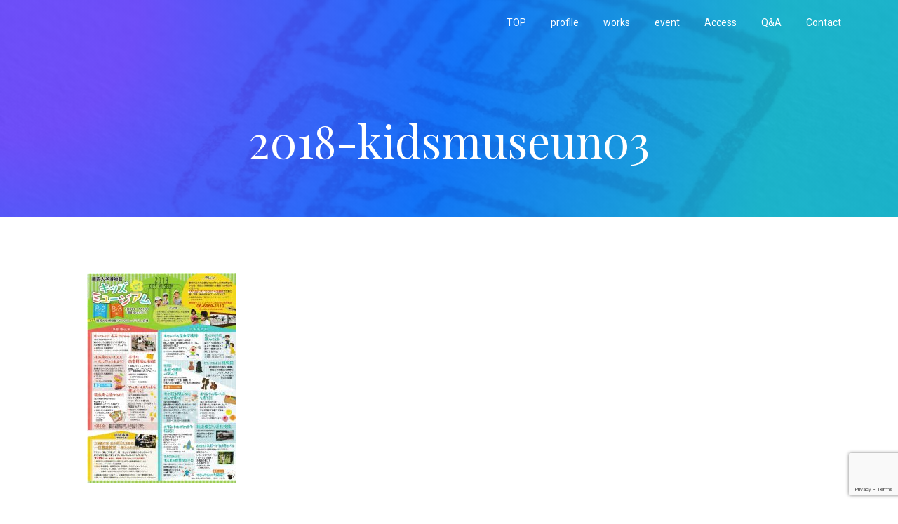

--- FILE ---
content_type: text/html; charset=UTF-8
request_url: https://shodo-shinei.com/2018-kidsmuseun03/
body_size: 11974
content:
<!DOCTYPE html>
<html dir="ltr" lang="ja" prefix="og: https://ogp.me/ns#">
<head >
<meta charset="UTF-8" />
<meta name="viewport" content="width=device-width, initial-scale=1" />
<title>2018-kidsmuseun03 | 眞叡書院</title>

		<!-- All in One SEO 4.9.3 - aioseo.com -->
	<meta name="robots" content="max-image-preview:large" />
	<meta name="author" content="shodo-shine02"/>
	<link rel="canonical" href="https://shodo-shinei.com/2018-kidsmuseun03/" />
	<meta name="generator" content="All in One SEO (AIOSEO) 4.9.3" />
		<meta property="og:locale" content="ja_JP" />
		<meta property="og:site_name" content="眞叡書院 | 大阪にあります書道教室「眞叡書院」公式サイト" />
		<meta property="og:type" content="article" />
		<meta property="og:title" content="2018-kidsmuseun03 | 眞叡書院" />
		<meta property="og:url" content="https://shodo-shinei.com/2018-kidsmuseun03/" />
		<meta property="article:published_time" content="2018-06-27T09:01:31+00:00" />
		<meta property="article:modified_time" content="2018-06-27T09:01:31+00:00" />
		<meta name="twitter:card" content="summary" />
		<meta name="twitter:title" content="2018-kidsmuseun03 | 眞叡書院" />
		<script type="application/ld+json" class="aioseo-schema">
			{"@context":"https:\/\/schema.org","@graph":[{"@type":"BreadcrumbList","@id":"https:\/\/shodo-shinei.com\/2018-kidsmuseun03\/#breadcrumblist","itemListElement":[{"@type":"ListItem","@id":"https:\/\/shodo-shinei.com#listItem","position":1,"name":"Home","item":"https:\/\/shodo-shinei.com","nextItem":{"@type":"ListItem","@id":"https:\/\/shodo-shinei.com\/2018-kidsmuseun03\/#listItem","name":"2018-kidsmuseun03"}},{"@type":"ListItem","@id":"https:\/\/shodo-shinei.com\/2018-kidsmuseun03\/#listItem","position":2,"name":"2018-kidsmuseun03","previousItem":{"@type":"ListItem","@id":"https:\/\/shodo-shinei.com#listItem","name":"Home"}}]},{"@type":"ItemPage","@id":"https:\/\/shodo-shinei.com\/2018-kidsmuseun03\/#itempage","url":"https:\/\/shodo-shinei.com\/2018-kidsmuseun03\/","name":"2018-kidsmuseun03 | \u771e\u53e1\u66f8\u9662","inLanguage":"ja","isPartOf":{"@id":"https:\/\/shodo-shinei.com\/#website"},"breadcrumb":{"@id":"https:\/\/shodo-shinei.com\/2018-kidsmuseun03\/#breadcrumblist"},"author":{"@id":"https:\/\/shodo-shinei.com\/author\/shodo-shine02\/#author"},"creator":{"@id":"https:\/\/shodo-shinei.com\/author\/shodo-shine02\/#author"},"datePublished":"2018-06-27T18:01:31+09:00","dateModified":"2018-06-27T18:01:31+09:00"},{"@type":"Organization","@id":"https:\/\/shodo-shinei.com\/#organization","name":"\u771e\u53e1\u66f8\u9662","description":"\u5927\u962a\u306b\u3042\u308a\u307e\u3059\u66f8\u9053\u6559\u5ba4\u300c\u771e\u53e1\u66f8\u9662\u300d\u516c\u5f0f\u30b5\u30a4\u30c8","url":"https:\/\/shodo-shinei.com\/"},{"@type":"Person","@id":"https:\/\/shodo-shinei.com\/author\/shodo-shine02\/#author","url":"https:\/\/shodo-shinei.com\/author\/shodo-shine02\/","name":"shodo-shine02","image":{"@type":"ImageObject","@id":"https:\/\/shodo-shinei.com\/2018-kidsmuseun03\/#authorImage","url":"https:\/\/secure.gravatar.com\/avatar\/c106276d857fa8f841a73bd116cbe113?s=96&d=mm&r=g","width":96,"height":96,"caption":"shodo-shine02"}},{"@type":"WebSite","@id":"https:\/\/shodo-shinei.com\/#website","url":"https:\/\/shodo-shinei.com\/","name":"\u771e\u53e1\u66f8\u9662","description":"\u5927\u962a\u306b\u3042\u308a\u307e\u3059\u66f8\u9053\u6559\u5ba4\u300c\u771e\u53e1\u66f8\u9662\u300d\u516c\u5f0f\u30b5\u30a4\u30c8","inLanguage":"ja","publisher":{"@id":"https:\/\/shodo-shinei.com\/#organization"}}]}
		</script>
		<!-- All in One SEO -->

<link rel='dns-prefetch' href='//www.google.com' />
<link rel='dns-prefetch' href='//fonts.googleapis.com' />
<link rel='dns-prefetch' href='//s.w.org' />
<link rel="alternate" type="application/rss+xml" title="眞叡書院 &raquo; フィード" href="https://shodo-shinei.com/feed/" />
<link rel="alternate" type="application/rss+xml" title="眞叡書院 &raquo; コメントフィード" href="https://shodo-shinei.com/comments/feed/" />
<link rel="alternate" type="application/rss+xml" title="眞叡書院 &raquo; 2018-kidsmuseun03 のコメントのフィード" href="https://shodo-shinei.com/feed/?attachment_id=517" />
		<!-- This site uses the Google Analytics by MonsterInsights plugin v9.11.1 - Using Analytics tracking - https://www.monsterinsights.com/ -->
							<script src="//www.googletagmanager.com/gtag/js?id=G-Z09WGW4QFW"  data-cfasync="false" data-wpfc-render="false" type="text/javascript" async></script>
			<script data-cfasync="false" data-wpfc-render="false" type="text/javascript">
				var mi_version = '9.11.1';
				var mi_track_user = true;
				var mi_no_track_reason = '';
								var MonsterInsightsDefaultLocations = {"page_location":"https:\/\/shodo-shinei.com\/2018-kidsmuseun03\/"};
								if ( typeof MonsterInsightsPrivacyGuardFilter === 'function' ) {
					var MonsterInsightsLocations = (typeof MonsterInsightsExcludeQuery === 'object') ? MonsterInsightsPrivacyGuardFilter( MonsterInsightsExcludeQuery ) : MonsterInsightsPrivacyGuardFilter( MonsterInsightsDefaultLocations );
				} else {
					var MonsterInsightsLocations = (typeof MonsterInsightsExcludeQuery === 'object') ? MonsterInsightsExcludeQuery : MonsterInsightsDefaultLocations;
				}

								var disableStrs = [
										'ga-disable-G-Z09WGW4QFW',
									];

				/* Function to detect opted out users */
				function __gtagTrackerIsOptedOut() {
					for (var index = 0; index < disableStrs.length; index++) {
						if (document.cookie.indexOf(disableStrs[index] + '=true') > -1) {
							return true;
						}
					}

					return false;
				}

				/* Disable tracking if the opt-out cookie exists. */
				if (__gtagTrackerIsOptedOut()) {
					for (var index = 0; index < disableStrs.length; index++) {
						window[disableStrs[index]] = true;
					}
				}

				/* Opt-out function */
				function __gtagTrackerOptout() {
					for (var index = 0; index < disableStrs.length; index++) {
						document.cookie = disableStrs[index] + '=true; expires=Thu, 31 Dec 2099 23:59:59 UTC; path=/';
						window[disableStrs[index]] = true;
					}
				}

				if ('undefined' === typeof gaOptout) {
					function gaOptout() {
						__gtagTrackerOptout();
					}
				}
								window.dataLayer = window.dataLayer || [];

				window.MonsterInsightsDualTracker = {
					helpers: {},
					trackers: {},
				};
				if (mi_track_user) {
					function __gtagDataLayer() {
						dataLayer.push(arguments);
					}

					function __gtagTracker(type, name, parameters) {
						if (!parameters) {
							parameters = {};
						}

						if (parameters.send_to) {
							__gtagDataLayer.apply(null, arguments);
							return;
						}

						if (type === 'event') {
														parameters.send_to = monsterinsights_frontend.v4_id;
							var hookName = name;
							if (typeof parameters['event_category'] !== 'undefined') {
								hookName = parameters['event_category'] + ':' + name;
							}

							if (typeof MonsterInsightsDualTracker.trackers[hookName] !== 'undefined') {
								MonsterInsightsDualTracker.trackers[hookName](parameters);
							} else {
								__gtagDataLayer('event', name, parameters);
							}
							
						} else {
							__gtagDataLayer.apply(null, arguments);
						}
					}

					__gtagTracker('js', new Date());
					__gtagTracker('set', {
						'developer_id.dZGIzZG': true,
											});
					if ( MonsterInsightsLocations.page_location ) {
						__gtagTracker('set', MonsterInsightsLocations);
					}
										__gtagTracker('config', 'G-Z09WGW4QFW', {"forceSSL":"true","link_attribution":"true"} );
										window.gtag = __gtagTracker;										(function () {
						/* https://developers.google.com/analytics/devguides/collection/analyticsjs/ */
						/* ga and __gaTracker compatibility shim. */
						var noopfn = function () {
							return null;
						};
						var newtracker = function () {
							return new Tracker();
						};
						var Tracker = function () {
							return null;
						};
						var p = Tracker.prototype;
						p.get = noopfn;
						p.set = noopfn;
						p.send = function () {
							var args = Array.prototype.slice.call(arguments);
							args.unshift('send');
							__gaTracker.apply(null, args);
						};
						var __gaTracker = function () {
							var len = arguments.length;
							if (len === 0) {
								return;
							}
							var f = arguments[len - 1];
							if (typeof f !== 'object' || f === null || typeof f.hitCallback !== 'function') {
								if ('send' === arguments[0]) {
									var hitConverted, hitObject = false, action;
									if ('event' === arguments[1]) {
										if ('undefined' !== typeof arguments[3]) {
											hitObject = {
												'eventAction': arguments[3],
												'eventCategory': arguments[2],
												'eventLabel': arguments[4],
												'value': arguments[5] ? arguments[5] : 1,
											}
										}
									}
									if ('pageview' === arguments[1]) {
										if ('undefined' !== typeof arguments[2]) {
											hitObject = {
												'eventAction': 'page_view',
												'page_path': arguments[2],
											}
										}
									}
									if (typeof arguments[2] === 'object') {
										hitObject = arguments[2];
									}
									if (typeof arguments[5] === 'object') {
										Object.assign(hitObject, arguments[5]);
									}
									if ('undefined' !== typeof arguments[1].hitType) {
										hitObject = arguments[1];
										if ('pageview' === hitObject.hitType) {
											hitObject.eventAction = 'page_view';
										}
									}
									if (hitObject) {
										action = 'timing' === arguments[1].hitType ? 'timing_complete' : hitObject.eventAction;
										hitConverted = mapArgs(hitObject);
										__gtagTracker('event', action, hitConverted);
									}
								}
								return;
							}

							function mapArgs(args) {
								var arg, hit = {};
								var gaMap = {
									'eventCategory': 'event_category',
									'eventAction': 'event_action',
									'eventLabel': 'event_label',
									'eventValue': 'event_value',
									'nonInteraction': 'non_interaction',
									'timingCategory': 'event_category',
									'timingVar': 'name',
									'timingValue': 'value',
									'timingLabel': 'event_label',
									'page': 'page_path',
									'location': 'page_location',
									'title': 'page_title',
									'referrer' : 'page_referrer',
								};
								for (arg in args) {
																		if (!(!args.hasOwnProperty(arg) || !gaMap.hasOwnProperty(arg))) {
										hit[gaMap[arg]] = args[arg];
									} else {
										hit[arg] = args[arg];
									}
								}
								return hit;
							}

							try {
								f.hitCallback();
							} catch (ex) {
							}
						};
						__gaTracker.create = newtracker;
						__gaTracker.getByName = newtracker;
						__gaTracker.getAll = function () {
							return [];
						};
						__gaTracker.remove = noopfn;
						__gaTracker.loaded = true;
						window['__gaTracker'] = __gaTracker;
					})();
									} else {
										console.log("");
					(function () {
						function __gtagTracker() {
							return null;
						}

						window['__gtagTracker'] = __gtagTracker;
						window['gtag'] = __gtagTracker;
					})();
									}
			</script>
							<!-- / Google Analytics by MonsterInsights -->
		<script type="text/javascript">
window._wpemojiSettings = {"baseUrl":"https:\/\/s.w.org\/images\/core\/emoji\/14.0.0\/72x72\/","ext":".png","svgUrl":"https:\/\/s.w.org\/images\/core\/emoji\/14.0.0\/svg\/","svgExt":".svg","source":{"concatemoji":"https:\/\/shodo-shinei.com\/wp-includes\/js\/wp-emoji-release.min.js?ver=6.0.11"}};
/*! This file is auto-generated */
!function(e,a,t){var n,r,o,i=a.createElement("canvas"),p=i.getContext&&i.getContext("2d");function s(e,t){var a=String.fromCharCode,e=(p.clearRect(0,0,i.width,i.height),p.fillText(a.apply(this,e),0,0),i.toDataURL());return p.clearRect(0,0,i.width,i.height),p.fillText(a.apply(this,t),0,0),e===i.toDataURL()}function c(e){var t=a.createElement("script");t.src=e,t.defer=t.type="text/javascript",a.getElementsByTagName("head")[0].appendChild(t)}for(o=Array("flag","emoji"),t.supports={everything:!0,everythingExceptFlag:!0},r=0;r<o.length;r++)t.supports[o[r]]=function(e){if(!p||!p.fillText)return!1;switch(p.textBaseline="top",p.font="600 32px Arial",e){case"flag":return s([127987,65039,8205,9895,65039],[127987,65039,8203,9895,65039])?!1:!s([55356,56826,55356,56819],[55356,56826,8203,55356,56819])&&!s([55356,57332,56128,56423,56128,56418,56128,56421,56128,56430,56128,56423,56128,56447],[55356,57332,8203,56128,56423,8203,56128,56418,8203,56128,56421,8203,56128,56430,8203,56128,56423,8203,56128,56447]);case"emoji":return!s([129777,127995,8205,129778,127999],[129777,127995,8203,129778,127999])}return!1}(o[r]),t.supports.everything=t.supports.everything&&t.supports[o[r]],"flag"!==o[r]&&(t.supports.everythingExceptFlag=t.supports.everythingExceptFlag&&t.supports[o[r]]);t.supports.everythingExceptFlag=t.supports.everythingExceptFlag&&!t.supports.flag,t.DOMReady=!1,t.readyCallback=function(){t.DOMReady=!0},t.supports.everything||(n=function(){t.readyCallback()},a.addEventListener?(a.addEventListener("DOMContentLoaded",n,!1),e.addEventListener("load",n,!1)):(e.attachEvent("onload",n),a.attachEvent("onreadystatechange",function(){"complete"===a.readyState&&t.readyCallback()})),(e=t.source||{}).concatemoji?c(e.concatemoji):e.wpemoji&&e.twemoji&&(c(e.twemoji),c(e.wpemoji)))}(window,document,window._wpemojiSettings);
</script>
<style type="text/css">
img.wp-smiley,
img.emoji {
	display: inline !important;
	border: none !important;
	box-shadow: none !important;
	height: 1em !important;
	width: 1em !important;
	margin: 0 0.07em !important;
	vertical-align: -0.1em !important;
	background: none !important;
	padding: 0 !important;
}
</style>
	<link rel='stylesheet' id='wp-block-library-css'  href='https://shodo-shinei.com/wp-includes/css/dist/block-library/style.min.css?ver=6.0.11' type='text/css' media='all' />
<link rel='stylesheet' id='aioseo/css/src/vue/standalone/blocks/table-of-contents/global.scss-css'  href='https://shodo-shinei.com/wp-content/plugins/all-in-one-seo-pack/dist/Lite/assets/css/table-of-contents/global.e90f6d47.css?ver=4.9.3' type='text/css' media='all' />
<style id='global-styles-inline-css' type='text/css'>
body{--wp--preset--color--black: #000000;--wp--preset--color--cyan-bluish-gray: #abb8c3;--wp--preset--color--white: #ffffff;--wp--preset--color--pale-pink: #f78da7;--wp--preset--color--vivid-red: #cf2e2e;--wp--preset--color--luminous-vivid-orange: #ff6900;--wp--preset--color--luminous-vivid-amber: #fcb900;--wp--preset--color--light-green-cyan: #7bdcb5;--wp--preset--color--vivid-green-cyan: #00d084;--wp--preset--color--pale-cyan-blue: #8ed1fc;--wp--preset--color--vivid-cyan-blue: #0693e3;--wp--preset--color--vivid-purple: #9b51e0;--wp--preset--gradient--vivid-cyan-blue-to-vivid-purple: linear-gradient(135deg,rgba(6,147,227,1) 0%,rgb(155,81,224) 100%);--wp--preset--gradient--light-green-cyan-to-vivid-green-cyan: linear-gradient(135deg,rgb(122,220,180) 0%,rgb(0,208,130) 100%);--wp--preset--gradient--luminous-vivid-amber-to-luminous-vivid-orange: linear-gradient(135deg,rgba(252,185,0,1) 0%,rgba(255,105,0,1) 100%);--wp--preset--gradient--luminous-vivid-orange-to-vivid-red: linear-gradient(135deg,rgba(255,105,0,1) 0%,rgb(207,46,46) 100%);--wp--preset--gradient--very-light-gray-to-cyan-bluish-gray: linear-gradient(135deg,rgb(238,238,238) 0%,rgb(169,184,195) 100%);--wp--preset--gradient--cool-to-warm-spectrum: linear-gradient(135deg,rgb(74,234,220) 0%,rgb(151,120,209) 20%,rgb(207,42,186) 40%,rgb(238,44,130) 60%,rgb(251,105,98) 80%,rgb(254,248,76) 100%);--wp--preset--gradient--blush-light-purple: linear-gradient(135deg,rgb(255,206,236) 0%,rgb(152,150,240) 100%);--wp--preset--gradient--blush-bordeaux: linear-gradient(135deg,rgb(254,205,165) 0%,rgb(254,45,45) 50%,rgb(107,0,62) 100%);--wp--preset--gradient--luminous-dusk: linear-gradient(135deg,rgb(255,203,112) 0%,rgb(199,81,192) 50%,rgb(65,88,208) 100%);--wp--preset--gradient--pale-ocean: linear-gradient(135deg,rgb(255,245,203) 0%,rgb(182,227,212) 50%,rgb(51,167,181) 100%);--wp--preset--gradient--electric-grass: linear-gradient(135deg,rgb(202,248,128) 0%,rgb(113,206,126) 100%);--wp--preset--gradient--midnight: linear-gradient(135deg,rgb(2,3,129) 0%,rgb(40,116,252) 100%);--wp--preset--duotone--dark-grayscale: url('#wp-duotone-dark-grayscale');--wp--preset--duotone--grayscale: url('#wp-duotone-grayscale');--wp--preset--duotone--purple-yellow: url('#wp-duotone-purple-yellow');--wp--preset--duotone--blue-red: url('#wp-duotone-blue-red');--wp--preset--duotone--midnight: url('#wp-duotone-midnight');--wp--preset--duotone--magenta-yellow: url('#wp-duotone-magenta-yellow');--wp--preset--duotone--purple-green: url('#wp-duotone-purple-green');--wp--preset--duotone--blue-orange: url('#wp-duotone-blue-orange');--wp--preset--font-size--small: 13px;--wp--preset--font-size--medium: 20px;--wp--preset--font-size--large: 36px;--wp--preset--font-size--x-large: 42px;}.has-black-color{color: var(--wp--preset--color--black) !important;}.has-cyan-bluish-gray-color{color: var(--wp--preset--color--cyan-bluish-gray) !important;}.has-white-color{color: var(--wp--preset--color--white) !important;}.has-pale-pink-color{color: var(--wp--preset--color--pale-pink) !important;}.has-vivid-red-color{color: var(--wp--preset--color--vivid-red) !important;}.has-luminous-vivid-orange-color{color: var(--wp--preset--color--luminous-vivid-orange) !important;}.has-luminous-vivid-amber-color{color: var(--wp--preset--color--luminous-vivid-amber) !important;}.has-light-green-cyan-color{color: var(--wp--preset--color--light-green-cyan) !important;}.has-vivid-green-cyan-color{color: var(--wp--preset--color--vivid-green-cyan) !important;}.has-pale-cyan-blue-color{color: var(--wp--preset--color--pale-cyan-blue) !important;}.has-vivid-cyan-blue-color{color: var(--wp--preset--color--vivid-cyan-blue) !important;}.has-vivid-purple-color{color: var(--wp--preset--color--vivid-purple) !important;}.has-black-background-color{background-color: var(--wp--preset--color--black) !important;}.has-cyan-bluish-gray-background-color{background-color: var(--wp--preset--color--cyan-bluish-gray) !important;}.has-white-background-color{background-color: var(--wp--preset--color--white) !important;}.has-pale-pink-background-color{background-color: var(--wp--preset--color--pale-pink) !important;}.has-vivid-red-background-color{background-color: var(--wp--preset--color--vivid-red) !important;}.has-luminous-vivid-orange-background-color{background-color: var(--wp--preset--color--luminous-vivid-orange) !important;}.has-luminous-vivid-amber-background-color{background-color: var(--wp--preset--color--luminous-vivid-amber) !important;}.has-light-green-cyan-background-color{background-color: var(--wp--preset--color--light-green-cyan) !important;}.has-vivid-green-cyan-background-color{background-color: var(--wp--preset--color--vivid-green-cyan) !important;}.has-pale-cyan-blue-background-color{background-color: var(--wp--preset--color--pale-cyan-blue) !important;}.has-vivid-cyan-blue-background-color{background-color: var(--wp--preset--color--vivid-cyan-blue) !important;}.has-vivid-purple-background-color{background-color: var(--wp--preset--color--vivid-purple) !important;}.has-black-border-color{border-color: var(--wp--preset--color--black) !important;}.has-cyan-bluish-gray-border-color{border-color: var(--wp--preset--color--cyan-bluish-gray) !important;}.has-white-border-color{border-color: var(--wp--preset--color--white) !important;}.has-pale-pink-border-color{border-color: var(--wp--preset--color--pale-pink) !important;}.has-vivid-red-border-color{border-color: var(--wp--preset--color--vivid-red) !important;}.has-luminous-vivid-orange-border-color{border-color: var(--wp--preset--color--luminous-vivid-orange) !important;}.has-luminous-vivid-amber-border-color{border-color: var(--wp--preset--color--luminous-vivid-amber) !important;}.has-light-green-cyan-border-color{border-color: var(--wp--preset--color--light-green-cyan) !important;}.has-vivid-green-cyan-border-color{border-color: var(--wp--preset--color--vivid-green-cyan) !important;}.has-pale-cyan-blue-border-color{border-color: var(--wp--preset--color--pale-cyan-blue) !important;}.has-vivid-cyan-blue-border-color{border-color: var(--wp--preset--color--vivid-cyan-blue) !important;}.has-vivid-purple-border-color{border-color: var(--wp--preset--color--vivid-purple) !important;}.has-vivid-cyan-blue-to-vivid-purple-gradient-background{background: var(--wp--preset--gradient--vivid-cyan-blue-to-vivid-purple) !important;}.has-light-green-cyan-to-vivid-green-cyan-gradient-background{background: var(--wp--preset--gradient--light-green-cyan-to-vivid-green-cyan) !important;}.has-luminous-vivid-amber-to-luminous-vivid-orange-gradient-background{background: var(--wp--preset--gradient--luminous-vivid-amber-to-luminous-vivid-orange) !important;}.has-luminous-vivid-orange-to-vivid-red-gradient-background{background: var(--wp--preset--gradient--luminous-vivid-orange-to-vivid-red) !important;}.has-very-light-gray-to-cyan-bluish-gray-gradient-background{background: var(--wp--preset--gradient--very-light-gray-to-cyan-bluish-gray) !important;}.has-cool-to-warm-spectrum-gradient-background{background: var(--wp--preset--gradient--cool-to-warm-spectrum) !important;}.has-blush-light-purple-gradient-background{background: var(--wp--preset--gradient--blush-light-purple) !important;}.has-blush-bordeaux-gradient-background{background: var(--wp--preset--gradient--blush-bordeaux) !important;}.has-luminous-dusk-gradient-background{background: var(--wp--preset--gradient--luminous-dusk) !important;}.has-pale-ocean-gradient-background{background: var(--wp--preset--gradient--pale-ocean) !important;}.has-electric-grass-gradient-background{background: var(--wp--preset--gradient--electric-grass) !important;}.has-midnight-gradient-background{background: var(--wp--preset--gradient--midnight) !important;}.has-small-font-size{font-size: var(--wp--preset--font-size--small) !important;}.has-medium-font-size{font-size: var(--wp--preset--font-size--medium) !important;}.has-large-font-size{font-size: var(--wp--preset--font-size--large) !important;}.has-x-large-font-size{font-size: var(--wp--preset--font-size--x-large) !important;}
</style>
<link rel='stylesheet' id='contact-form-7-css'  href='https://shodo-shinei.com/wp-content/plugins/contact-form-7/includes/css/styles.css?ver=5.1.6' type='text/css' media='all' />
<link rel='stylesheet' id='studio-pro-css'  href='https://shodo-shinei.com/wp-content/themes/studio-pro/style.css?ver=2.3.0' type='text/css' media='all' />
<link rel='stylesheet' id='studio-pro-google-fonts-css'  href='//fonts.googleapis.com/css?family=Playfair+Display%7CRoboto%3A300%2C400%2C500&#038;ver=2.3.0' type='text/css' media='all' />
<script type='text/javascript' src='https://shodo-shinei.com/wp-content/plugins/google-analytics-for-wordpress/assets/js/frontend-gtag.min.js?ver=9.11.1' id='monsterinsights-frontend-script-js'></script>
<script data-cfasync="false" data-wpfc-render="false" type="text/javascript" id='monsterinsights-frontend-script-js-extra'>/* <![CDATA[ */
var monsterinsights_frontend = {"js_events_tracking":"true","download_extensions":"doc,pdf,ppt,zip,xls,docx,pptx,xlsx","inbound_paths":"[{\"path\":\"\\\/go\\\/\",\"label\":\"affiliate\"},{\"path\":\"\\\/recommend\\\/\",\"label\":\"affiliate\"}]","home_url":"https:\/\/shodo-shinei.com","hash_tracking":"false","v4_id":"G-Z09WGW4QFW"};/* ]]> */
</script>
<script type='text/javascript' src='https://shodo-shinei.com/wp-includes/js/tinymce/tinymce.min.js?ver=49110-20201110' id='wp-tinymce-root-js'></script>
<script type='text/javascript' src='https://shodo-shinei.com/wp-includes/js/tinymce/plugins/compat3x/plugin.min.js?ver=49110-20201110' id='wp-tinymce-js'></script>
<script type='text/javascript' src='https://shodo-shinei.com/wp-includes/js/jquery/jquery.min.js?ver=3.6.0' id='jquery-core-js'></script>
<script type='text/javascript' src='https://shodo-shinei.com/wp-includes/js/jquery/jquery-migrate.min.js?ver=3.3.2' id='jquery-migrate-js'></script>
<link rel="https://api.w.org/" href="https://shodo-shinei.com/wp-json/" /><link rel="alternate" type="application/json" href="https://shodo-shinei.com/wp-json/wp/v2/media/517" /><link rel="EditURI" type="application/rsd+xml" title="RSD" href="https://shodo-shinei.com/xmlrpc.php?rsd" />
<link rel="wlwmanifest" type="application/wlwmanifest+xml" href="https://shodo-shinei.com/wp-includes/wlwmanifest.xml" /> 
<meta name="generator" content="WordPress 6.0.11" />
<link rel='shortlink' href='https://shodo-shinei.com/?p=517' />
		<!-- Custom Logo: hide header text -->
		<style id="custom-logo-css" type="text/css">
			.site-title, .site-description {
				position: absolute;
				clip: rect(1px, 1px, 1px, 1px);
			}
		</style>
		<link rel="alternate" type="application/json+oembed" href="https://shodo-shinei.com/wp-json/oembed/1.0/embed?url=https%3A%2F%2Fshodo-shinei.com%2F2018-kidsmuseun03%2F" />
<link rel="alternate" type="text/xml+oembed" href="https://shodo-shinei.com/wp-json/oembed/1.0/embed?url=https%3A%2F%2Fshodo-shinei.com%2F2018-kidsmuseun03%2F&#038;format=xml" />
<!-- start Simple Custom CSS and JS -->
<style type="text/css">
.btn-flat-double-border {
  display: inline-block;
  padding: 0.5em 1em;
  text-decoration: none;
  color: #D82546;
  border: double 4px #D82546;
  border-radius: 3px;
  transition: .4s;
}
.btn-flat-double-border:hover {
  background: #fffbef;
}</style>
<!-- end Simple Custom CSS and JS -->
<!-- start Simple Custom CSS and JS -->
<style type="text/css">
.iten-title {
  background: linear-gradient(transparent 70%, #a7d6ff 70%);
}</style>
<!-- end Simple Custom CSS and JS -->
<!-- start Simple Custom CSS and JS -->
<style type="text/css">
.img-center {
    display: block;
    margin-left: auto;
    margin-right: auto }</style>
<!-- end Simple Custom CSS and JS -->
<!-- start Simple Custom CSS and JS -->
<style type="text/css">
.divlink{
    position:relative;
    width:280px;
    height:96px;
    background-color:#fffbb6;
    border:1px solid #ff6a00;
}

.divlink .link{
    display: block;
    position: absolute;
    top: 0;
    left: 0;
    width: 100%;
    height: 100%;
}</style>
<!-- end Simple Custom CSS and JS -->
<!-- start Simple Custom CSS and JS -->
<style type="text/css">
header{
    position: sticky;
    position: -webkit-sticky;
    top: 0;
}</style>
<!-- end Simple Custom CSS and JS -->
<!-- start Simple Custom CSS and JS -->
<style type="text/css">
 .full-width {
     width:100vw; 
     position: relative;
     left: 50%;
     right: 50%;
     margin-left: -50vw;
     margin-right: -50vw;
 }
 .full-width img{
     max-width:100vw;
     width:100vw;
 }</style>
<!-- end Simple Custom CSS and JS -->
<!-- start Simple Custom CSS and JS -->
<style type="text/css">
.arrow{
position: relative;
display: inline-block;
padding: 0 0 0 16px;
color: #000;
vertical-align: middle;
text-decoration: none;
font-size: 15px;
}
.arrow::before,
.arrow::after{
position: absolute;
top: 0;
bottom: 0;
left: 0;
margin: auto;
content: "";
vertical-align: middle;
}

.sub-arrow::before{
left: 3px;
width: 4px;
height: 4px;
border-top: 2px solid #7a0;
border-right: 2px solid #7a0;
-webkit-transform: rotate(45deg);
transform: rotate(45deg);
}


.main-arrow::before{
width: 12px;
height: 12px;
-webkit-border-radius: 50%;
border-radius: 50%;
background: #7a0;
}
.main-arrow::after{
left: 3px;
width: 3px;
height: 3px;
border-top: 1px solid #fff;
border-right: 1px solid #fff;
-webkit-transform: rotate(45deg);
transform: rotate(45deg);
}</style>
<!-- end Simple Custom CSS and JS -->
<!-- start Simple Custom CSS and JS -->
<style type="text/css">
.center-con {
    text-align: center;
}</style>
<!-- end Simple Custom CSS and JS -->
<!-- start Simple Custom CSS and JS -->
<style type="text/css">
.access-list {
	margin: 16px auto;
	text-align: center;
	display: block;
	border: 1px solid #000;
    padding-top: 15px;
}
.access-list ul {
	padding-left: 0;
	list-style: none;
	display: inline-block;
}
.access-list ul li {
	text-align: left;
}</style>
<!-- end Simple Custom CSS and JS -->
<!-- start Simple Custom CSS and JS -->
<style type="text/css">
.this-center{
 text-align:center;
}</style>
<!-- end Simple Custom CSS and JS -->
<!-- start Simple Custom CSS and JS -->
<style type="text/css">
.com-font{
    margin:2em 0;
    position: relative;
    padding: 0.5em 1.5em;
    border-top: solid 2px black;
    border-bottom: solid 2px black;
}
.com-font:before, .com-font:after{
    content: '';
    position: absolute;
    top: -10px;
    width: 2px;
    height: -webkit-calc(100% + 20px);
    height: calc(100% + 20px);
    background-color: black;
}
.com-font:before {left: 10px;}
.com-font:after {right: 10px;}
.com-font p {
    margin: 0; 
    padding: 10px;
    text-align: center;
    color: red;
    font-size: 3em;
}</style>
<!-- end Simple Custom CSS and JS -->
<!-- start Simple Custom CSS and JS -->
<style type="text/css">
td[colspan]{text-align:center;}</style>
<!-- end Simple Custom CSS and JS -->
<!-- start Simple Custom CSS and JS -->
<style type="text/css">
.frame {
 width: 100%;
 margin: 30px auto 20px;
 padding: 30px 20px 0;
 border: 3px solid #aaa;
 position: relative;
 border-radius: 3px;
 background-color: #fff;
}
.frame-title {
 position: absolute;
 top: -13px;
 left: 20px;
 padding: 0 5px;
 background-color: #fff;
}
.frame-title .fa {
 margin-right: 5px;
}
.caution {
 background-color: #0000ff;
 border: 2px solid #0000ff;
 color: #fff;
 border-radius: 3px;
}
.frame-red {
 border-color: #0000ff;
}</style>
<!-- end Simple Custom CSS and JS -->
<!-- start Simple Custom CSS and JS -->
<style type="text/css">
.myButton {
	background-color:transparent;
	-moz-border-radius:3px;
	-webkit-border-radius:3px;
	border-radius:3px;
	border:1px solid #000000;
   	display:inline-block;
	cursor:pointer;
	color:#000000;
	font-family:Arial;
	font-size:13px;
	padding:12px;
	text-decoration:none;
 }</style>
<!-- end Simple Custom CSS and JS -->
<!-- start Simple Custom CSS and JS -->
<style type="text/css">
p { width : 100% ; }</style>
<!-- end Simple Custom CSS and JS -->
<link rel="pingback" href="https://shodo-shinei.com/xmlrpc.php" />
<style type="text/css">.hero-section{background-image:url(https://shodo-shinei.com/image/cropped-top_rakkan.jpg)}</style>
<style type="text/css">
.no-js .native-lazyload-js-fallback {
	display: none;
}
</style>
		<link rel="icon" href="https://shodo-shinei.com/image/cropped-logo-1-1-32x32.jpg" sizes="32x32" />
<link rel="icon" href="https://shodo-shinei.com/image/cropped-logo-1-1-192x192.jpg" sizes="192x192" />
<link rel="apple-touch-icon" href="https://shodo-shinei.com/image/cropped-logo-1-1-180x180.jpg" />
<meta name="msapplication-TileImage" content="https://shodo-shinei.com/image/cropped-logo-1-1-270x270.jpg" />

<script>
document.addEventListener( 'wpcf7mailsent', function( event ) {
    location.replace('./ご連絡ありがとうございます');
}, false );
</script>

</head>
<body class="attachment attachment-template-default single single-attachment postid-517 attachmentid-517 attachment-jpeg custom-header header-image header-full-width full-width-content genesis-breadcrumbs-hidden genesis-footer-widgets-visible" itemscope itemtype="https://schema.org/WebPage"><svg xmlns="http://www.w3.org/2000/svg" viewBox="0 0 0 0" width="0" height="0" focusable="false" role="none" style="visibility: hidden; position: absolute; left: -9999px; overflow: hidden;" ><defs><filter id="wp-duotone-dark-grayscale"><feColorMatrix color-interpolation-filters="sRGB" type="matrix" values=" .299 .587 .114 0 0 .299 .587 .114 0 0 .299 .587 .114 0 0 .299 .587 .114 0 0 " /><feComponentTransfer color-interpolation-filters="sRGB" ><feFuncR type="table" tableValues="0 0.49803921568627" /><feFuncG type="table" tableValues="0 0.49803921568627" /><feFuncB type="table" tableValues="0 0.49803921568627" /><feFuncA type="table" tableValues="1 1" /></feComponentTransfer><feComposite in2="SourceGraphic" operator="in" /></filter></defs></svg><svg xmlns="http://www.w3.org/2000/svg" viewBox="0 0 0 0" width="0" height="0" focusable="false" role="none" style="visibility: hidden; position: absolute; left: -9999px; overflow: hidden;" ><defs><filter id="wp-duotone-grayscale"><feColorMatrix color-interpolation-filters="sRGB" type="matrix" values=" .299 .587 .114 0 0 .299 .587 .114 0 0 .299 .587 .114 0 0 .299 .587 .114 0 0 " /><feComponentTransfer color-interpolation-filters="sRGB" ><feFuncR type="table" tableValues="0 1" /><feFuncG type="table" tableValues="0 1" /><feFuncB type="table" tableValues="0 1" /><feFuncA type="table" tableValues="1 1" /></feComponentTransfer><feComposite in2="SourceGraphic" operator="in" /></filter></defs></svg><svg xmlns="http://www.w3.org/2000/svg" viewBox="0 0 0 0" width="0" height="0" focusable="false" role="none" style="visibility: hidden; position: absolute; left: -9999px; overflow: hidden;" ><defs><filter id="wp-duotone-purple-yellow"><feColorMatrix color-interpolation-filters="sRGB" type="matrix" values=" .299 .587 .114 0 0 .299 .587 .114 0 0 .299 .587 .114 0 0 .299 .587 .114 0 0 " /><feComponentTransfer color-interpolation-filters="sRGB" ><feFuncR type="table" tableValues="0.54901960784314 0.98823529411765" /><feFuncG type="table" tableValues="0 1" /><feFuncB type="table" tableValues="0.71764705882353 0.25490196078431" /><feFuncA type="table" tableValues="1 1" /></feComponentTransfer><feComposite in2="SourceGraphic" operator="in" /></filter></defs></svg><svg xmlns="http://www.w3.org/2000/svg" viewBox="0 0 0 0" width="0" height="0" focusable="false" role="none" style="visibility: hidden; position: absolute; left: -9999px; overflow: hidden;" ><defs><filter id="wp-duotone-blue-red"><feColorMatrix color-interpolation-filters="sRGB" type="matrix" values=" .299 .587 .114 0 0 .299 .587 .114 0 0 .299 .587 .114 0 0 .299 .587 .114 0 0 " /><feComponentTransfer color-interpolation-filters="sRGB" ><feFuncR type="table" tableValues="0 1" /><feFuncG type="table" tableValues="0 0.27843137254902" /><feFuncB type="table" tableValues="0.5921568627451 0.27843137254902" /><feFuncA type="table" tableValues="1 1" /></feComponentTransfer><feComposite in2="SourceGraphic" operator="in" /></filter></defs></svg><svg xmlns="http://www.w3.org/2000/svg" viewBox="0 0 0 0" width="0" height="0" focusable="false" role="none" style="visibility: hidden; position: absolute; left: -9999px; overflow: hidden;" ><defs><filter id="wp-duotone-midnight"><feColorMatrix color-interpolation-filters="sRGB" type="matrix" values=" .299 .587 .114 0 0 .299 .587 .114 0 0 .299 .587 .114 0 0 .299 .587 .114 0 0 " /><feComponentTransfer color-interpolation-filters="sRGB" ><feFuncR type="table" tableValues="0 0" /><feFuncG type="table" tableValues="0 0.64705882352941" /><feFuncB type="table" tableValues="0 1" /><feFuncA type="table" tableValues="1 1" /></feComponentTransfer><feComposite in2="SourceGraphic" operator="in" /></filter></defs></svg><svg xmlns="http://www.w3.org/2000/svg" viewBox="0 0 0 0" width="0" height="0" focusable="false" role="none" style="visibility: hidden; position: absolute; left: -9999px; overflow: hidden;" ><defs><filter id="wp-duotone-magenta-yellow"><feColorMatrix color-interpolation-filters="sRGB" type="matrix" values=" .299 .587 .114 0 0 .299 .587 .114 0 0 .299 .587 .114 0 0 .299 .587 .114 0 0 " /><feComponentTransfer color-interpolation-filters="sRGB" ><feFuncR type="table" tableValues="0.78039215686275 1" /><feFuncG type="table" tableValues="0 0.94901960784314" /><feFuncB type="table" tableValues="0.35294117647059 0.47058823529412" /><feFuncA type="table" tableValues="1 1" /></feComponentTransfer><feComposite in2="SourceGraphic" operator="in" /></filter></defs></svg><svg xmlns="http://www.w3.org/2000/svg" viewBox="0 0 0 0" width="0" height="0" focusable="false" role="none" style="visibility: hidden; position: absolute; left: -9999px; overflow: hidden;" ><defs><filter id="wp-duotone-purple-green"><feColorMatrix color-interpolation-filters="sRGB" type="matrix" values=" .299 .587 .114 0 0 .299 .587 .114 0 0 .299 .587 .114 0 0 .299 .587 .114 0 0 " /><feComponentTransfer color-interpolation-filters="sRGB" ><feFuncR type="table" tableValues="0.65098039215686 0.40392156862745" /><feFuncG type="table" tableValues="0 1" /><feFuncB type="table" tableValues="0.44705882352941 0.4" /><feFuncA type="table" tableValues="1 1" /></feComponentTransfer><feComposite in2="SourceGraphic" operator="in" /></filter></defs></svg><svg xmlns="http://www.w3.org/2000/svg" viewBox="0 0 0 0" width="0" height="0" focusable="false" role="none" style="visibility: hidden; position: absolute; left: -9999px; overflow: hidden;" ><defs><filter id="wp-duotone-blue-orange"><feColorMatrix color-interpolation-filters="sRGB" type="matrix" values=" .299 .587 .114 0 0 .299 .587 .114 0 0 .299 .587 .114 0 0 .299 .587 .114 0 0 " /><feComponentTransfer color-interpolation-filters="sRGB" ><feFuncR type="table" tableValues="0.098039215686275 1" /><feFuncG type="table" tableValues="0 0.66274509803922" /><feFuncB type="table" tableValues="0.84705882352941 0.41960784313725" /><feFuncA type="table" tableValues="1 1" /></feComponentTransfer><feComposite in2="SourceGraphic" operator="in" /></filter></defs></svg>    <script>
        //<![CDATA[
        (function () {
            var c = document.body.classList;
            c.remove('no-js');
            c.add('js');
        })();
        //]]>
    </script>
	<div class="site-container"><ul class="genesis-skip-link"><li><a href="#genesis-nav-primary" class="screen-reader-shortcut"> Skip to primary navigation</a></li><li><a href="#genesis-content" class="screen-reader-shortcut"> Skip to main content</a></li><li><a href="#genesis-footer-widgets" class="screen-reader-shortcut"> Skip to footer</a></li></ul><header class="site-header" itemscope itemtype="https://schema.org/WPHeader"><div class="wrap"><div class="title-area" itemscope="itemscope" itemtype="http://schema.org/Organization"><p class="site-title" itemprop="headline"><a href="https://shodo-shinei.com/">眞叡書院</a></p><p class="site-description" itemprop="description">大阪にあります書道教室「眞叡書院」公式サイト</p></div><nav class="nav-primary" aria-label="Main" itemscope itemtype="https://schema.org/SiteNavigationElement" id="genesis-nav-primary"><div class="wrap"><ul id="menu-%e3%83%88%e3%83%83%e3%83%97%e3%83%a1%e3%83%8b%e3%83%a5%e3%83%bc" class="menu genesis-nav-menu menu-primary js-superfish"><li id="menu-item-36" class="menu-item menu-item-type-custom menu-item-object-custom menu-item-home menu-item-36"><a href="https://shodo-shinei.com/" itemprop="url"><span itemprop="name">TOP</span></a></li>
<li id="menu-item-32" class="menu-item menu-item-type-custom menu-item-object-custom menu-item-has-children menu-item-32"><a itemprop="url"><span itemprop="name">profile</span></a>
<ul class="sub-menu">
	<li id="menu-item-34" class="menu-item menu-item-type-post_type menu-item-object-page menu-item-34"><a href="https://shodo-shinei.com/%e3%83%97%e3%83%ad%e3%83%95%e3%82%a3%e3%83%bc%e3%83%ab/" itemprop="url"><span itemprop="name">プロフィール</span></a></li>
	<li id="menu-item-35" class="menu-item menu-item-type-post_type menu-item-object-page menu-item-35"><a href="https://shodo-shinei.com/%e3%83%90%e3%83%83%e3%82%af%e3%82%b0%e3%83%a9%e3%82%a6%e3%83%b3%e3%83%89/" itemprop="url"><span itemprop="name">バックグラウンド</span></a></li>
</ul>
</li>
<li id="menu-item-64" class="menu-item menu-item-type-custom menu-item-object-custom menu-item-has-children menu-item-64"><a itemprop="url"><span itemprop="name">works</span></a>
<ul class="sub-menu">
	<li id="menu-item-286" class="menu-item menu-item-type-post_type menu-item-object-page menu-item-286"><a href="https://shodo-shinei.com/%e7%9c%9e%e5%8f%a1%e6%9b%b8%e9%99%a2%e3%81%ae%e7%89%b9%e5%be%b4/" itemprop="url"><span itemprop="name">眞叡書院の特徴</span></a></li>
	<li id="menu-item-33" class="menu-item menu-item-type-post_type menu-item-object-page menu-item-33"><a href="https://shodo-shinei.com/%e3%82%b3%e3%83%b3%e3%82%bb%e3%83%97%e3%83%88/" itemprop="url"><span itemprop="name">コンセプト</span></a></li>
	<li id="menu-item-742" class="menu-item menu-item-type-post_type menu-item-object-page menu-item-742"><a href="https://shodo-shinei.com/%e5%ad%90%e4%be%9b%e3%81%ae%e9%83%a8/" itemprop="url"><span itemprop="name">子供の部</span></a></li>
	<li id="menu-item-697" class="menu-item menu-item-type-post_type menu-item-object-page menu-item-697"><a href="https://shodo-shinei.com/%e5%a4%a7%e4%ba%ba%e3%81%ae%e9%83%a8/" itemprop="url"><span itemprop="name">大人の部</span></a></li>
	<li id="menu-item-288" class="menu-item menu-item-type-post_type menu-item-object-page menu-item-288"><a href="https://shodo-shinei.com/%e5%85%a5%e4%bc%9a%e6%96%b9%e6%b3%95%ef%bc%86%e3%81%8a%e6%9c%88%e8%ac%9d/" itemprop="url"><span itemprop="name">入会方法＆お月謝</span></a></li>
</ul>
</li>
<li id="menu-item-1030" class="menu-item menu-item-type-custom menu-item-object-custom menu-item-has-children menu-item-1030"><a itemprop="url"><span itemprop="name">event</span></a>
<ul class="sub-menu">
	<li id="menu-item-481" class="menu-item menu-item-type-post_type menu-item-object-page menu-item-481"><a href="https://shodo-shinei.com/%e3%82%a4%e3%83%99%e3%83%b3%e3%83%88/" itemprop="url"><span itemprop="name">イベント</span></a></li>
	<li id="menu-item-1029" class="menu-item menu-item-type-post_type menu-item-object-page menu-item-1029"><a href="https://shodo-shinei.com/socio/" itemprop="url"><span itemprop="name">美文字ソシオ</span></a></li>
</ul>
</li>
<li id="menu-item-362" class="menu-item menu-item-type-post_type menu-item-object-page menu-item-362"><a href="https://shodo-shinei.com/%e3%82%a2%e3%82%af%e3%82%bb%e3%82%b9/" itemprop="url"><span itemprop="name">Access</span></a></li>
<li id="menu-item-321" class="menu-item menu-item-type-post_type menu-item-object-page menu-item-321"><a href="https://shodo-shinei.com/qa/" itemprop="url"><span itemprop="name">Q&#038;A</span></a></li>
<li id="menu-item-63" class="menu-item menu-item-type-post_type menu-item-object-page menu-item-63"><a href="https://shodo-shinei.com/%e3%81%8a%e5%95%8f%e3%81%84%e5%90%88%e3%82%8f%e3%81%9b/" itemprop="url"><span itemprop="name">Contact</span></a></li>
</ul></div></nav></div></header><div class="site-inner"><section class="hero-section" id="hero-section" role="banner"><div class="wrap"><h1 class="entry-title" itemprop="headline">2018-kidsmuseun03</h1>
</div></section><div class="content-sidebar-wrap"><main class="content" id="genesis-content"><article class="post-517 attachment type-attachment status-inherit entry" itemref="hero-section" itemscope itemtype="https://schema.org/CreativeWork"><div class="entry-content" itemprop="text"><p class="attachment"><a href='https://shodo-shinei.com/image/2018-kidsmuseun03.jpg'><img width="212" height="300" src="https://shodo-shinei.com/wp-content/plugins/native-lazyload/assets/images/placeholder.svg" class="attachment-medium size-medium native-lazyload-js-fallback" alt="" loading="lazy" data-src="https://shodo-shinei.com/image/2018-kidsmuseun03-212x300.jpg" data-srcset="https://shodo-shinei.com/image/2018-kidsmuseun03-212x300.jpg 212w, https://shodo-shinei.com/image/2018-kidsmuseun03-768x1085.jpg 768w, https://shodo-shinei.com/image/2018-kidsmuseun03-700x989.jpg 700w, https://shodo-shinei.com/image/2018-kidsmuseun03.jpg 1080w" data-sizes="(max-width: 212px) 100vw, 212px" /></a></p>
</div><footer class="entry-footer"></footer></article><h2 class="screen-reader-text">Reader Interactions</h2></main></div></div><footer class="site-footer" itemscope itemtype="https://schema.org/WPFooter"><div class="footer-widgets" id="genesis-footer-widgets"><h2 class="genesis-sidebar-title screen-reader-text">Footer</h2><div class="wrap"><div class="widget-area footer-widgets-1 footer-widget-area"><section id="nav_menu-4" class="widget widget_nav_menu"><div class="widget-wrap"><h3 class="widgettitle widget-title">サイトコンテンツ</h3>
<div class="menu-%e3%83%8a%e3%83%93%e3%82%b2%e3%83%bc%e3%82%b7%e3%83%a7%e3%83%b3%e3%83%a1%e3%83%8b%e3%83%a5%e3%83%bc1-container"><ul id="menu-%e3%83%8a%e3%83%93%e3%82%b2%e3%83%bc%e3%82%b7%e3%83%a7%e3%83%b3%e3%83%a1%e3%83%8b%e3%83%a5%e3%83%bc1" class="menu"><li id="menu-item-820" class="menu-item menu-item-type-post_type menu-item-object-page menu-item-home menu-item-820"><a href="https://shodo-shinei.com/" itemprop="url">眞叡書院</a></li>
<li id="menu-item-823" class="menu-item menu-item-type-post_type menu-item-object-page menu-item-823"><a href="https://shodo-shinei.com/%e3%82%a4%e3%83%99%e3%83%b3%e3%83%88/" itemprop="url">event</a></li>
<li id="menu-item-822" class="menu-item menu-item-type-post_type menu-item-object-page menu-item-822"><a href="https://shodo-shinei.com/%e3%82%a2%e3%82%af%e3%82%bb%e3%82%b9/" itemprop="url">access</a></li>
<li id="menu-item-821" class="menu-item menu-item-type-post_type menu-item-object-page menu-item-821"><a href="https://shodo-shinei.com/qa/" itemprop="url">Q&#038;A</a></li>
<li id="menu-item-824" class="menu-item menu-item-type-post_type menu-item-object-page menu-item-824"><a href="https://shodo-shinei.com/%e5%85%a5%e4%bc%9a%e3%83%bb%e8%a6%8b%e5%ad%a6%e3%83%bb%e3%81%8a%e5%95%8f%e3%81%84%e5%90%88%e3%82%8f%e3%81%9b%e3%83%95%e3%82%a9%e3%83%bc%e3%83%a0/" itemprop="url">contact</a></li>
</ul></div></div></section>
</div><div class="widget-area footer-widgets-2 footer-widget-area"><section id="nav_menu-5" class="widget widget_nav_menu"><div class="widget-wrap"><h3 class="widgettitle widget-title">眞叡書院について</h3>
<div class="menu-%e3%83%8a%e3%83%93%e3%82%b2%e3%83%bc%e3%82%b7%e3%83%a7%e3%83%b3%e3%83%a1%e3%83%8b%e3%83%a5%e3%83%bc3-container"><ul id="menu-%e3%83%8a%e3%83%93%e3%82%b2%e3%83%bc%e3%82%b7%e3%83%a7%e3%83%b3%e3%83%a1%e3%83%8b%e3%83%a5%e3%83%bc3" class="menu"><li id="menu-item-830" class="menu-item menu-item-type-post_type menu-item-object-page menu-item-830"><a href="https://shodo-shinei.com/%e7%9c%9e%e5%8f%a1%e6%9b%b8%e9%99%a2%e3%81%ae%e7%89%b9%e5%be%b4/" itemprop="url">眞叡書院の特徴</a></li>
<li id="menu-item-831" class="menu-item menu-item-type-post_type menu-item-object-page menu-item-831"><a href="https://shodo-shinei.com/%e3%82%b3%e3%83%b3%e3%82%bb%e3%83%97%e3%83%88/" itemprop="url">コンセプト</a></li>
<li id="menu-item-827" class="menu-item menu-item-type-post_type menu-item-object-page menu-item-827"><a href="https://shodo-shinei.com/%e5%ad%90%e4%be%9b%e3%81%ae%e9%83%a8/" itemprop="url">子供の部</a></li>
<li id="menu-item-828" class="menu-item menu-item-type-post_type menu-item-object-page menu-item-828"><a href="https://shodo-shinei.com/%e5%a4%a7%e4%ba%ba%e3%81%ae%e9%83%a8/" itemprop="url">大人の部</a></li>
<li id="menu-item-829" class="menu-item menu-item-type-post_type menu-item-object-page menu-item-829"><a href="https://shodo-shinei.com/%e5%85%a5%e4%bc%9a%e6%96%b9%e6%b3%95%ef%bc%86%e3%81%8a%e6%9c%88%e8%ac%9d/" itemprop="url">お月謝＆入会方法</a></li>
</ul></div></div></section>
</div></div></div><div class="wrap">	<p>&copy; Copyright 2018 <a href="https://shodo-shinei.com/">眞叡書院</a> &middot; All Rights Reserved</p>
	</div></footer></div><script type="text/javascript">
( function() {
	var nativeLazyloadInitialize = function() {
		var lazyElements, script;
		if ( 'loading' in HTMLImageElement.prototype ) {
			lazyElements = [].slice.call( document.querySelectorAll( '.native-lazyload-js-fallback' ) );
			lazyElements.forEach( function( element ) {
				if ( ! element.dataset.src ) {
					return;
				}
				element.src = element.dataset.src;
				delete element.dataset.src;
				if ( element.dataset.srcset ) {
					element.srcset = element.dataset.srcset;
					delete element.dataset.srcset;
				}
				if ( element.dataset.sizes ) {
					element.sizes = element.dataset.sizes;
					delete element.dataset.sizes;
				}
				element.classList.remove( 'native-lazyload-js-fallback' );
			} );
		} else if ( ! document.querySelector( 'script#native-lazyload-fallback' ) ) {
			script = document.createElement( 'script' );
			script.id = 'native-lazyload-fallback';
			script.type = 'text/javascript';
			script.src = 'https://shodo-shinei.com/wp-content/plugins/native-lazyload/assets/js/lazyload.js';
			script.defer = true;
			document.body.appendChild( script );
		}
	};
	if ( document.readyState === 'complete' || document.readyState === 'interactive' ) {
		nativeLazyloadInitialize();
	} else {
		window.addEventListener( 'DOMContentLoaded', nativeLazyloadInitialize );
	}
}() );
</script>
		<script type='text/javascript' id='contact-form-7-js-extra'>
/* <![CDATA[ */
var wpcf7 = {"apiSettings":{"root":"https:\/\/shodo-shinei.com\/wp-json\/contact-form-7\/v1","namespace":"contact-form-7\/v1"}};
/* ]]> */
</script>
<script type='text/javascript' src='https://shodo-shinei.com/wp-content/plugins/contact-form-7/includes/js/scripts.js?ver=5.1.6' id='contact-form-7-js'></script>
<script type='text/javascript' src='https://www.google.com/recaptcha/api.js?render=6LdN64EUAAAAAEfiZcm-e5vhTbhIs3zQcypi3F6q&#038;ver=3.0' id='google-recaptcha-js'></script>
<script type='text/javascript' src='https://shodo-shinei.com/wp-includes/js/comment-reply.min.js?ver=6.0.11' id='comment-reply-js'></script>
<script type='text/javascript' src='https://shodo-shinei.com/wp-includes/js/hoverIntent.min.js?ver=1.10.2' id='hoverIntent-js'></script>
<script type='text/javascript' src='https://shodo-shinei.com/wp-content/themes/genesis/lib/js/menu/superfish.min.js?ver=1.7.10' id='superfish-js'></script>
<script type='text/javascript' src='https://shodo-shinei.com/wp-content/themes/genesis/lib/js/menu/superfish.args.min.js?ver=3.2.1' id='superfish-args-js'></script>
<script type='text/javascript' src='https://shodo-shinei.com/wp-content/themes/genesis/lib/js/skip-links.min.js?ver=3.2.1' id='skip-links-js'></script>
<script type='text/javascript' src='https://shodo-shinei.com/wp-content/themes/studio-pro/assets/scripts/min/jquery.fitvids.min.js?ver=2.3.0' id='fitvids-js'></script>
<script type='text/javascript' src='https://shodo-shinei.com/wp-content/themes/studio-pro/assets/scripts/min/scripts.min.js?ver=2.3.0' id='studio-pro-js'></script>
<script type='text/javascript' id='studio-pro-menus-js-extra'>
/* <![CDATA[ */
var genesis_responsive_menu = {"mainMenu":"Menu","subMenu":"Menu","menuIconClass":null,"subMenuIconClass":null,"menuClasses":{"combine":[".nav-primary",".nav-secondary"]}};
/* ]]> */
</script>
<script type='text/javascript' src='https://shodo-shinei.com/wp-content/themes/studio-pro/assets/scripts/min/menus.min.js?ver=2.3.0' id='studio-pro-menus-js'></script>
<script type="text/javascript">
( function( grecaptcha, sitekey, actions ) {

	var wpcf7recaptcha = {

		execute: function( action ) {
			grecaptcha.execute(
				sitekey,
				{ action: action }
			).then( function( token ) {
				var forms = document.getElementsByTagName( 'form' );

				for ( var i = 0; i < forms.length; i++ ) {
					var fields = forms[ i ].getElementsByTagName( 'input' );

					for ( var j = 0; j < fields.length; j++ ) {
						var field = fields[ j ];

						if ( 'g-recaptcha-response' === field.getAttribute( 'name' ) ) {
							field.setAttribute( 'value', token );
							break;
						}
					}
				}
			} );
		},

		executeOnHomepage: function() {
			wpcf7recaptcha.execute( actions[ 'homepage' ] );
		},

		executeOnContactform: function() {
			wpcf7recaptcha.execute( actions[ 'contactform' ] );
		},

	};

	grecaptcha.ready(
		wpcf7recaptcha.executeOnHomepage
	);

	document.addEventListener( 'change',
		wpcf7recaptcha.executeOnContactform, false
	);

	document.addEventListener( 'wpcf7submit',
		wpcf7recaptcha.executeOnHomepage, false
	);

} )(
	grecaptcha,
	'6LdN64EUAAAAAEfiZcm-e5vhTbhIs3zQcypi3F6q',
	{"homepage":"homepage","contactform":"contactform"}
);
</script>
</body></html>


--- FILE ---
content_type: text/html; charset=utf-8
request_url: https://www.google.com/recaptcha/api2/anchor?ar=1&k=6LdN64EUAAAAAEfiZcm-e5vhTbhIs3zQcypi3F6q&co=aHR0cHM6Ly9zaG9kby1zaGluZWkuY29tOjQ0Mw..&hl=en&v=PoyoqOPhxBO7pBk68S4YbpHZ&size=invisible&anchor-ms=20000&execute-ms=30000&cb=w964g8u5me1i
body_size: 48425
content:
<!DOCTYPE HTML><html dir="ltr" lang="en"><head><meta http-equiv="Content-Type" content="text/html; charset=UTF-8">
<meta http-equiv="X-UA-Compatible" content="IE=edge">
<title>reCAPTCHA</title>
<style type="text/css">
/* cyrillic-ext */
@font-face {
  font-family: 'Roboto';
  font-style: normal;
  font-weight: 400;
  font-stretch: 100%;
  src: url(//fonts.gstatic.com/s/roboto/v48/KFO7CnqEu92Fr1ME7kSn66aGLdTylUAMa3GUBHMdazTgWw.woff2) format('woff2');
  unicode-range: U+0460-052F, U+1C80-1C8A, U+20B4, U+2DE0-2DFF, U+A640-A69F, U+FE2E-FE2F;
}
/* cyrillic */
@font-face {
  font-family: 'Roboto';
  font-style: normal;
  font-weight: 400;
  font-stretch: 100%;
  src: url(//fonts.gstatic.com/s/roboto/v48/KFO7CnqEu92Fr1ME7kSn66aGLdTylUAMa3iUBHMdazTgWw.woff2) format('woff2');
  unicode-range: U+0301, U+0400-045F, U+0490-0491, U+04B0-04B1, U+2116;
}
/* greek-ext */
@font-face {
  font-family: 'Roboto';
  font-style: normal;
  font-weight: 400;
  font-stretch: 100%;
  src: url(//fonts.gstatic.com/s/roboto/v48/KFO7CnqEu92Fr1ME7kSn66aGLdTylUAMa3CUBHMdazTgWw.woff2) format('woff2');
  unicode-range: U+1F00-1FFF;
}
/* greek */
@font-face {
  font-family: 'Roboto';
  font-style: normal;
  font-weight: 400;
  font-stretch: 100%;
  src: url(//fonts.gstatic.com/s/roboto/v48/KFO7CnqEu92Fr1ME7kSn66aGLdTylUAMa3-UBHMdazTgWw.woff2) format('woff2');
  unicode-range: U+0370-0377, U+037A-037F, U+0384-038A, U+038C, U+038E-03A1, U+03A3-03FF;
}
/* math */
@font-face {
  font-family: 'Roboto';
  font-style: normal;
  font-weight: 400;
  font-stretch: 100%;
  src: url(//fonts.gstatic.com/s/roboto/v48/KFO7CnqEu92Fr1ME7kSn66aGLdTylUAMawCUBHMdazTgWw.woff2) format('woff2');
  unicode-range: U+0302-0303, U+0305, U+0307-0308, U+0310, U+0312, U+0315, U+031A, U+0326-0327, U+032C, U+032F-0330, U+0332-0333, U+0338, U+033A, U+0346, U+034D, U+0391-03A1, U+03A3-03A9, U+03B1-03C9, U+03D1, U+03D5-03D6, U+03F0-03F1, U+03F4-03F5, U+2016-2017, U+2034-2038, U+203C, U+2040, U+2043, U+2047, U+2050, U+2057, U+205F, U+2070-2071, U+2074-208E, U+2090-209C, U+20D0-20DC, U+20E1, U+20E5-20EF, U+2100-2112, U+2114-2115, U+2117-2121, U+2123-214F, U+2190, U+2192, U+2194-21AE, U+21B0-21E5, U+21F1-21F2, U+21F4-2211, U+2213-2214, U+2216-22FF, U+2308-230B, U+2310, U+2319, U+231C-2321, U+2336-237A, U+237C, U+2395, U+239B-23B7, U+23D0, U+23DC-23E1, U+2474-2475, U+25AF, U+25B3, U+25B7, U+25BD, U+25C1, U+25CA, U+25CC, U+25FB, U+266D-266F, U+27C0-27FF, U+2900-2AFF, U+2B0E-2B11, U+2B30-2B4C, U+2BFE, U+3030, U+FF5B, U+FF5D, U+1D400-1D7FF, U+1EE00-1EEFF;
}
/* symbols */
@font-face {
  font-family: 'Roboto';
  font-style: normal;
  font-weight: 400;
  font-stretch: 100%;
  src: url(//fonts.gstatic.com/s/roboto/v48/KFO7CnqEu92Fr1ME7kSn66aGLdTylUAMaxKUBHMdazTgWw.woff2) format('woff2');
  unicode-range: U+0001-000C, U+000E-001F, U+007F-009F, U+20DD-20E0, U+20E2-20E4, U+2150-218F, U+2190, U+2192, U+2194-2199, U+21AF, U+21E6-21F0, U+21F3, U+2218-2219, U+2299, U+22C4-22C6, U+2300-243F, U+2440-244A, U+2460-24FF, U+25A0-27BF, U+2800-28FF, U+2921-2922, U+2981, U+29BF, U+29EB, U+2B00-2BFF, U+4DC0-4DFF, U+FFF9-FFFB, U+10140-1018E, U+10190-1019C, U+101A0, U+101D0-101FD, U+102E0-102FB, U+10E60-10E7E, U+1D2C0-1D2D3, U+1D2E0-1D37F, U+1F000-1F0FF, U+1F100-1F1AD, U+1F1E6-1F1FF, U+1F30D-1F30F, U+1F315, U+1F31C, U+1F31E, U+1F320-1F32C, U+1F336, U+1F378, U+1F37D, U+1F382, U+1F393-1F39F, U+1F3A7-1F3A8, U+1F3AC-1F3AF, U+1F3C2, U+1F3C4-1F3C6, U+1F3CA-1F3CE, U+1F3D4-1F3E0, U+1F3ED, U+1F3F1-1F3F3, U+1F3F5-1F3F7, U+1F408, U+1F415, U+1F41F, U+1F426, U+1F43F, U+1F441-1F442, U+1F444, U+1F446-1F449, U+1F44C-1F44E, U+1F453, U+1F46A, U+1F47D, U+1F4A3, U+1F4B0, U+1F4B3, U+1F4B9, U+1F4BB, U+1F4BF, U+1F4C8-1F4CB, U+1F4D6, U+1F4DA, U+1F4DF, U+1F4E3-1F4E6, U+1F4EA-1F4ED, U+1F4F7, U+1F4F9-1F4FB, U+1F4FD-1F4FE, U+1F503, U+1F507-1F50B, U+1F50D, U+1F512-1F513, U+1F53E-1F54A, U+1F54F-1F5FA, U+1F610, U+1F650-1F67F, U+1F687, U+1F68D, U+1F691, U+1F694, U+1F698, U+1F6AD, U+1F6B2, U+1F6B9-1F6BA, U+1F6BC, U+1F6C6-1F6CF, U+1F6D3-1F6D7, U+1F6E0-1F6EA, U+1F6F0-1F6F3, U+1F6F7-1F6FC, U+1F700-1F7FF, U+1F800-1F80B, U+1F810-1F847, U+1F850-1F859, U+1F860-1F887, U+1F890-1F8AD, U+1F8B0-1F8BB, U+1F8C0-1F8C1, U+1F900-1F90B, U+1F93B, U+1F946, U+1F984, U+1F996, U+1F9E9, U+1FA00-1FA6F, U+1FA70-1FA7C, U+1FA80-1FA89, U+1FA8F-1FAC6, U+1FACE-1FADC, U+1FADF-1FAE9, U+1FAF0-1FAF8, U+1FB00-1FBFF;
}
/* vietnamese */
@font-face {
  font-family: 'Roboto';
  font-style: normal;
  font-weight: 400;
  font-stretch: 100%;
  src: url(//fonts.gstatic.com/s/roboto/v48/KFO7CnqEu92Fr1ME7kSn66aGLdTylUAMa3OUBHMdazTgWw.woff2) format('woff2');
  unicode-range: U+0102-0103, U+0110-0111, U+0128-0129, U+0168-0169, U+01A0-01A1, U+01AF-01B0, U+0300-0301, U+0303-0304, U+0308-0309, U+0323, U+0329, U+1EA0-1EF9, U+20AB;
}
/* latin-ext */
@font-face {
  font-family: 'Roboto';
  font-style: normal;
  font-weight: 400;
  font-stretch: 100%;
  src: url(//fonts.gstatic.com/s/roboto/v48/KFO7CnqEu92Fr1ME7kSn66aGLdTylUAMa3KUBHMdazTgWw.woff2) format('woff2');
  unicode-range: U+0100-02BA, U+02BD-02C5, U+02C7-02CC, U+02CE-02D7, U+02DD-02FF, U+0304, U+0308, U+0329, U+1D00-1DBF, U+1E00-1E9F, U+1EF2-1EFF, U+2020, U+20A0-20AB, U+20AD-20C0, U+2113, U+2C60-2C7F, U+A720-A7FF;
}
/* latin */
@font-face {
  font-family: 'Roboto';
  font-style: normal;
  font-weight: 400;
  font-stretch: 100%;
  src: url(//fonts.gstatic.com/s/roboto/v48/KFO7CnqEu92Fr1ME7kSn66aGLdTylUAMa3yUBHMdazQ.woff2) format('woff2');
  unicode-range: U+0000-00FF, U+0131, U+0152-0153, U+02BB-02BC, U+02C6, U+02DA, U+02DC, U+0304, U+0308, U+0329, U+2000-206F, U+20AC, U+2122, U+2191, U+2193, U+2212, U+2215, U+FEFF, U+FFFD;
}
/* cyrillic-ext */
@font-face {
  font-family: 'Roboto';
  font-style: normal;
  font-weight: 500;
  font-stretch: 100%;
  src: url(//fonts.gstatic.com/s/roboto/v48/KFO7CnqEu92Fr1ME7kSn66aGLdTylUAMa3GUBHMdazTgWw.woff2) format('woff2');
  unicode-range: U+0460-052F, U+1C80-1C8A, U+20B4, U+2DE0-2DFF, U+A640-A69F, U+FE2E-FE2F;
}
/* cyrillic */
@font-face {
  font-family: 'Roboto';
  font-style: normal;
  font-weight: 500;
  font-stretch: 100%;
  src: url(//fonts.gstatic.com/s/roboto/v48/KFO7CnqEu92Fr1ME7kSn66aGLdTylUAMa3iUBHMdazTgWw.woff2) format('woff2');
  unicode-range: U+0301, U+0400-045F, U+0490-0491, U+04B0-04B1, U+2116;
}
/* greek-ext */
@font-face {
  font-family: 'Roboto';
  font-style: normal;
  font-weight: 500;
  font-stretch: 100%;
  src: url(//fonts.gstatic.com/s/roboto/v48/KFO7CnqEu92Fr1ME7kSn66aGLdTylUAMa3CUBHMdazTgWw.woff2) format('woff2');
  unicode-range: U+1F00-1FFF;
}
/* greek */
@font-face {
  font-family: 'Roboto';
  font-style: normal;
  font-weight: 500;
  font-stretch: 100%;
  src: url(//fonts.gstatic.com/s/roboto/v48/KFO7CnqEu92Fr1ME7kSn66aGLdTylUAMa3-UBHMdazTgWw.woff2) format('woff2');
  unicode-range: U+0370-0377, U+037A-037F, U+0384-038A, U+038C, U+038E-03A1, U+03A3-03FF;
}
/* math */
@font-face {
  font-family: 'Roboto';
  font-style: normal;
  font-weight: 500;
  font-stretch: 100%;
  src: url(//fonts.gstatic.com/s/roboto/v48/KFO7CnqEu92Fr1ME7kSn66aGLdTylUAMawCUBHMdazTgWw.woff2) format('woff2');
  unicode-range: U+0302-0303, U+0305, U+0307-0308, U+0310, U+0312, U+0315, U+031A, U+0326-0327, U+032C, U+032F-0330, U+0332-0333, U+0338, U+033A, U+0346, U+034D, U+0391-03A1, U+03A3-03A9, U+03B1-03C9, U+03D1, U+03D5-03D6, U+03F0-03F1, U+03F4-03F5, U+2016-2017, U+2034-2038, U+203C, U+2040, U+2043, U+2047, U+2050, U+2057, U+205F, U+2070-2071, U+2074-208E, U+2090-209C, U+20D0-20DC, U+20E1, U+20E5-20EF, U+2100-2112, U+2114-2115, U+2117-2121, U+2123-214F, U+2190, U+2192, U+2194-21AE, U+21B0-21E5, U+21F1-21F2, U+21F4-2211, U+2213-2214, U+2216-22FF, U+2308-230B, U+2310, U+2319, U+231C-2321, U+2336-237A, U+237C, U+2395, U+239B-23B7, U+23D0, U+23DC-23E1, U+2474-2475, U+25AF, U+25B3, U+25B7, U+25BD, U+25C1, U+25CA, U+25CC, U+25FB, U+266D-266F, U+27C0-27FF, U+2900-2AFF, U+2B0E-2B11, U+2B30-2B4C, U+2BFE, U+3030, U+FF5B, U+FF5D, U+1D400-1D7FF, U+1EE00-1EEFF;
}
/* symbols */
@font-face {
  font-family: 'Roboto';
  font-style: normal;
  font-weight: 500;
  font-stretch: 100%;
  src: url(//fonts.gstatic.com/s/roboto/v48/KFO7CnqEu92Fr1ME7kSn66aGLdTylUAMaxKUBHMdazTgWw.woff2) format('woff2');
  unicode-range: U+0001-000C, U+000E-001F, U+007F-009F, U+20DD-20E0, U+20E2-20E4, U+2150-218F, U+2190, U+2192, U+2194-2199, U+21AF, U+21E6-21F0, U+21F3, U+2218-2219, U+2299, U+22C4-22C6, U+2300-243F, U+2440-244A, U+2460-24FF, U+25A0-27BF, U+2800-28FF, U+2921-2922, U+2981, U+29BF, U+29EB, U+2B00-2BFF, U+4DC0-4DFF, U+FFF9-FFFB, U+10140-1018E, U+10190-1019C, U+101A0, U+101D0-101FD, U+102E0-102FB, U+10E60-10E7E, U+1D2C0-1D2D3, U+1D2E0-1D37F, U+1F000-1F0FF, U+1F100-1F1AD, U+1F1E6-1F1FF, U+1F30D-1F30F, U+1F315, U+1F31C, U+1F31E, U+1F320-1F32C, U+1F336, U+1F378, U+1F37D, U+1F382, U+1F393-1F39F, U+1F3A7-1F3A8, U+1F3AC-1F3AF, U+1F3C2, U+1F3C4-1F3C6, U+1F3CA-1F3CE, U+1F3D4-1F3E0, U+1F3ED, U+1F3F1-1F3F3, U+1F3F5-1F3F7, U+1F408, U+1F415, U+1F41F, U+1F426, U+1F43F, U+1F441-1F442, U+1F444, U+1F446-1F449, U+1F44C-1F44E, U+1F453, U+1F46A, U+1F47D, U+1F4A3, U+1F4B0, U+1F4B3, U+1F4B9, U+1F4BB, U+1F4BF, U+1F4C8-1F4CB, U+1F4D6, U+1F4DA, U+1F4DF, U+1F4E3-1F4E6, U+1F4EA-1F4ED, U+1F4F7, U+1F4F9-1F4FB, U+1F4FD-1F4FE, U+1F503, U+1F507-1F50B, U+1F50D, U+1F512-1F513, U+1F53E-1F54A, U+1F54F-1F5FA, U+1F610, U+1F650-1F67F, U+1F687, U+1F68D, U+1F691, U+1F694, U+1F698, U+1F6AD, U+1F6B2, U+1F6B9-1F6BA, U+1F6BC, U+1F6C6-1F6CF, U+1F6D3-1F6D7, U+1F6E0-1F6EA, U+1F6F0-1F6F3, U+1F6F7-1F6FC, U+1F700-1F7FF, U+1F800-1F80B, U+1F810-1F847, U+1F850-1F859, U+1F860-1F887, U+1F890-1F8AD, U+1F8B0-1F8BB, U+1F8C0-1F8C1, U+1F900-1F90B, U+1F93B, U+1F946, U+1F984, U+1F996, U+1F9E9, U+1FA00-1FA6F, U+1FA70-1FA7C, U+1FA80-1FA89, U+1FA8F-1FAC6, U+1FACE-1FADC, U+1FADF-1FAE9, U+1FAF0-1FAF8, U+1FB00-1FBFF;
}
/* vietnamese */
@font-face {
  font-family: 'Roboto';
  font-style: normal;
  font-weight: 500;
  font-stretch: 100%;
  src: url(//fonts.gstatic.com/s/roboto/v48/KFO7CnqEu92Fr1ME7kSn66aGLdTylUAMa3OUBHMdazTgWw.woff2) format('woff2');
  unicode-range: U+0102-0103, U+0110-0111, U+0128-0129, U+0168-0169, U+01A0-01A1, U+01AF-01B0, U+0300-0301, U+0303-0304, U+0308-0309, U+0323, U+0329, U+1EA0-1EF9, U+20AB;
}
/* latin-ext */
@font-face {
  font-family: 'Roboto';
  font-style: normal;
  font-weight: 500;
  font-stretch: 100%;
  src: url(//fonts.gstatic.com/s/roboto/v48/KFO7CnqEu92Fr1ME7kSn66aGLdTylUAMa3KUBHMdazTgWw.woff2) format('woff2');
  unicode-range: U+0100-02BA, U+02BD-02C5, U+02C7-02CC, U+02CE-02D7, U+02DD-02FF, U+0304, U+0308, U+0329, U+1D00-1DBF, U+1E00-1E9F, U+1EF2-1EFF, U+2020, U+20A0-20AB, U+20AD-20C0, U+2113, U+2C60-2C7F, U+A720-A7FF;
}
/* latin */
@font-face {
  font-family: 'Roboto';
  font-style: normal;
  font-weight: 500;
  font-stretch: 100%;
  src: url(//fonts.gstatic.com/s/roboto/v48/KFO7CnqEu92Fr1ME7kSn66aGLdTylUAMa3yUBHMdazQ.woff2) format('woff2');
  unicode-range: U+0000-00FF, U+0131, U+0152-0153, U+02BB-02BC, U+02C6, U+02DA, U+02DC, U+0304, U+0308, U+0329, U+2000-206F, U+20AC, U+2122, U+2191, U+2193, U+2212, U+2215, U+FEFF, U+FFFD;
}
/* cyrillic-ext */
@font-face {
  font-family: 'Roboto';
  font-style: normal;
  font-weight: 900;
  font-stretch: 100%;
  src: url(//fonts.gstatic.com/s/roboto/v48/KFO7CnqEu92Fr1ME7kSn66aGLdTylUAMa3GUBHMdazTgWw.woff2) format('woff2');
  unicode-range: U+0460-052F, U+1C80-1C8A, U+20B4, U+2DE0-2DFF, U+A640-A69F, U+FE2E-FE2F;
}
/* cyrillic */
@font-face {
  font-family: 'Roboto';
  font-style: normal;
  font-weight: 900;
  font-stretch: 100%;
  src: url(//fonts.gstatic.com/s/roboto/v48/KFO7CnqEu92Fr1ME7kSn66aGLdTylUAMa3iUBHMdazTgWw.woff2) format('woff2');
  unicode-range: U+0301, U+0400-045F, U+0490-0491, U+04B0-04B1, U+2116;
}
/* greek-ext */
@font-face {
  font-family: 'Roboto';
  font-style: normal;
  font-weight: 900;
  font-stretch: 100%;
  src: url(//fonts.gstatic.com/s/roboto/v48/KFO7CnqEu92Fr1ME7kSn66aGLdTylUAMa3CUBHMdazTgWw.woff2) format('woff2');
  unicode-range: U+1F00-1FFF;
}
/* greek */
@font-face {
  font-family: 'Roboto';
  font-style: normal;
  font-weight: 900;
  font-stretch: 100%;
  src: url(//fonts.gstatic.com/s/roboto/v48/KFO7CnqEu92Fr1ME7kSn66aGLdTylUAMa3-UBHMdazTgWw.woff2) format('woff2');
  unicode-range: U+0370-0377, U+037A-037F, U+0384-038A, U+038C, U+038E-03A1, U+03A3-03FF;
}
/* math */
@font-face {
  font-family: 'Roboto';
  font-style: normal;
  font-weight: 900;
  font-stretch: 100%;
  src: url(//fonts.gstatic.com/s/roboto/v48/KFO7CnqEu92Fr1ME7kSn66aGLdTylUAMawCUBHMdazTgWw.woff2) format('woff2');
  unicode-range: U+0302-0303, U+0305, U+0307-0308, U+0310, U+0312, U+0315, U+031A, U+0326-0327, U+032C, U+032F-0330, U+0332-0333, U+0338, U+033A, U+0346, U+034D, U+0391-03A1, U+03A3-03A9, U+03B1-03C9, U+03D1, U+03D5-03D6, U+03F0-03F1, U+03F4-03F5, U+2016-2017, U+2034-2038, U+203C, U+2040, U+2043, U+2047, U+2050, U+2057, U+205F, U+2070-2071, U+2074-208E, U+2090-209C, U+20D0-20DC, U+20E1, U+20E5-20EF, U+2100-2112, U+2114-2115, U+2117-2121, U+2123-214F, U+2190, U+2192, U+2194-21AE, U+21B0-21E5, U+21F1-21F2, U+21F4-2211, U+2213-2214, U+2216-22FF, U+2308-230B, U+2310, U+2319, U+231C-2321, U+2336-237A, U+237C, U+2395, U+239B-23B7, U+23D0, U+23DC-23E1, U+2474-2475, U+25AF, U+25B3, U+25B7, U+25BD, U+25C1, U+25CA, U+25CC, U+25FB, U+266D-266F, U+27C0-27FF, U+2900-2AFF, U+2B0E-2B11, U+2B30-2B4C, U+2BFE, U+3030, U+FF5B, U+FF5D, U+1D400-1D7FF, U+1EE00-1EEFF;
}
/* symbols */
@font-face {
  font-family: 'Roboto';
  font-style: normal;
  font-weight: 900;
  font-stretch: 100%;
  src: url(//fonts.gstatic.com/s/roboto/v48/KFO7CnqEu92Fr1ME7kSn66aGLdTylUAMaxKUBHMdazTgWw.woff2) format('woff2');
  unicode-range: U+0001-000C, U+000E-001F, U+007F-009F, U+20DD-20E0, U+20E2-20E4, U+2150-218F, U+2190, U+2192, U+2194-2199, U+21AF, U+21E6-21F0, U+21F3, U+2218-2219, U+2299, U+22C4-22C6, U+2300-243F, U+2440-244A, U+2460-24FF, U+25A0-27BF, U+2800-28FF, U+2921-2922, U+2981, U+29BF, U+29EB, U+2B00-2BFF, U+4DC0-4DFF, U+FFF9-FFFB, U+10140-1018E, U+10190-1019C, U+101A0, U+101D0-101FD, U+102E0-102FB, U+10E60-10E7E, U+1D2C0-1D2D3, U+1D2E0-1D37F, U+1F000-1F0FF, U+1F100-1F1AD, U+1F1E6-1F1FF, U+1F30D-1F30F, U+1F315, U+1F31C, U+1F31E, U+1F320-1F32C, U+1F336, U+1F378, U+1F37D, U+1F382, U+1F393-1F39F, U+1F3A7-1F3A8, U+1F3AC-1F3AF, U+1F3C2, U+1F3C4-1F3C6, U+1F3CA-1F3CE, U+1F3D4-1F3E0, U+1F3ED, U+1F3F1-1F3F3, U+1F3F5-1F3F7, U+1F408, U+1F415, U+1F41F, U+1F426, U+1F43F, U+1F441-1F442, U+1F444, U+1F446-1F449, U+1F44C-1F44E, U+1F453, U+1F46A, U+1F47D, U+1F4A3, U+1F4B0, U+1F4B3, U+1F4B9, U+1F4BB, U+1F4BF, U+1F4C8-1F4CB, U+1F4D6, U+1F4DA, U+1F4DF, U+1F4E3-1F4E6, U+1F4EA-1F4ED, U+1F4F7, U+1F4F9-1F4FB, U+1F4FD-1F4FE, U+1F503, U+1F507-1F50B, U+1F50D, U+1F512-1F513, U+1F53E-1F54A, U+1F54F-1F5FA, U+1F610, U+1F650-1F67F, U+1F687, U+1F68D, U+1F691, U+1F694, U+1F698, U+1F6AD, U+1F6B2, U+1F6B9-1F6BA, U+1F6BC, U+1F6C6-1F6CF, U+1F6D3-1F6D7, U+1F6E0-1F6EA, U+1F6F0-1F6F3, U+1F6F7-1F6FC, U+1F700-1F7FF, U+1F800-1F80B, U+1F810-1F847, U+1F850-1F859, U+1F860-1F887, U+1F890-1F8AD, U+1F8B0-1F8BB, U+1F8C0-1F8C1, U+1F900-1F90B, U+1F93B, U+1F946, U+1F984, U+1F996, U+1F9E9, U+1FA00-1FA6F, U+1FA70-1FA7C, U+1FA80-1FA89, U+1FA8F-1FAC6, U+1FACE-1FADC, U+1FADF-1FAE9, U+1FAF0-1FAF8, U+1FB00-1FBFF;
}
/* vietnamese */
@font-face {
  font-family: 'Roboto';
  font-style: normal;
  font-weight: 900;
  font-stretch: 100%;
  src: url(//fonts.gstatic.com/s/roboto/v48/KFO7CnqEu92Fr1ME7kSn66aGLdTylUAMa3OUBHMdazTgWw.woff2) format('woff2');
  unicode-range: U+0102-0103, U+0110-0111, U+0128-0129, U+0168-0169, U+01A0-01A1, U+01AF-01B0, U+0300-0301, U+0303-0304, U+0308-0309, U+0323, U+0329, U+1EA0-1EF9, U+20AB;
}
/* latin-ext */
@font-face {
  font-family: 'Roboto';
  font-style: normal;
  font-weight: 900;
  font-stretch: 100%;
  src: url(//fonts.gstatic.com/s/roboto/v48/KFO7CnqEu92Fr1ME7kSn66aGLdTylUAMa3KUBHMdazTgWw.woff2) format('woff2');
  unicode-range: U+0100-02BA, U+02BD-02C5, U+02C7-02CC, U+02CE-02D7, U+02DD-02FF, U+0304, U+0308, U+0329, U+1D00-1DBF, U+1E00-1E9F, U+1EF2-1EFF, U+2020, U+20A0-20AB, U+20AD-20C0, U+2113, U+2C60-2C7F, U+A720-A7FF;
}
/* latin */
@font-face {
  font-family: 'Roboto';
  font-style: normal;
  font-weight: 900;
  font-stretch: 100%;
  src: url(//fonts.gstatic.com/s/roboto/v48/KFO7CnqEu92Fr1ME7kSn66aGLdTylUAMa3yUBHMdazQ.woff2) format('woff2');
  unicode-range: U+0000-00FF, U+0131, U+0152-0153, U+02BB-02BC, U+02C6, U+02DA, U+02DC, U+0304, U+0308, U+0329, U+2000-206F, U+20AC, U+2122, U+2191, U+2193, U+2212, U+2215, U+FEFF, U+FFFD;
}

</style>
<link rel="stylesheet" type="text/css" href="https://www.gstatic.com/recaptcha/releases/PoyoqOPhxBO7pBk68S4YbpHZ/styles__ltr.css">
<script nonce="XQ3-1CNYQuGegH0LY5bcRw" type="text/javascript">window['__recaptcha_api'] = 'https://www.google.com/recaptcha/api2/';</script>
<script type="text/javascript" src="https://www.gstatic.com/recaptcha/releases/PoyoqOPhxBO7pBk68S4YbpHZ/recaptcha__en.js" nonce="XQ3-1CNYQuGegH0LY5bcRw">
      
    </script></head>
<body><div id="rc-anchor-alert" class="rc-anchor-alert"></div>
<input type="hidden" id="recaptcha-token" value="[base64]">
<script type="text/javascript" nonce="XQ3-1CNYQuGegH0LY5bcRw">
      recaptcha.anchor.Main.init("[\x22ainput\x22,[\x22bgdata\x22,\x22\x22,\[base64]/[base64]/UltIKytdPWE6KGE8MjA0OD9SW0grK109YT4+NnwxOTI6KChhJjY0NTEyKT09NTUyOTYmJnErMTxoLmxlbmd0aCYmKGguY2hhckNvZGVBdChxKzEpJjY0NTEyKT09NTYzMjA/[base64]/MjU1OlI/[base64]/[base64]/[base64]/[base64]/[base64]/[base64]/[base64]/[base64]/[base64]/[base64]\x22,\[base64]\x22,\x22QTLCnwTCicK1WVJWw5BVwqoiGcOKJGx8w4HDm8K8w5osw5vDrH/DvsOjKy4lWzwDw4ozV8K5w7rDmjQ5w6DCqxcwZjPDp8O/[base64]/Dgwo8U8KsCWbClFRWDwUhwoh6T1YITcKcEF1ZQWV0YG1SYho/KcO1AgVlwr3DvlrDoMKDw68Aw4DDugPDqE9xZsKew67Co1wVP8KELmfCvMOvwp8Dw5vCsGsEwoHCvcOgw6LDt8OPIMKUworDrE1gGcO4wotkwqc/wrxtBkkkE2s5KsKqwqPDq8K4HsOZwofCp2N9w4nCj0gqwp9Ow4gLw60+XMOvJMOywrwxbcOawqMtSCdawq0CCEtpw7YBL8Orwo3Dlx7DscKIwqvCtT/[base64]/[base64]/CugLCnkDCqwrDocOtw4xYwrBlw4pZWkjCgU7DvxvDgsOQej8RXsOPXCMvVGnDokwIPxbClXAcC8ObwrgTOSQMVh7DlMKjMHBjwpjDqQDDssKnw7EOO1HDo8O9FVDDgx82WsKAfGo7w6TDkF/DncKxw7piw5YlFcOPS1LCnMKewqBFfnPDjcK4WFbDqcKWecO5wp7CoDwPwrTCjUVsw4cqMsODF13Cml/DtwbDssK6AsOkwoUQS8OpH8OvO8O1OsKpUVzCkhV5UsKcY8KBViEAwrTDhcOOwp0DXsOsYG/[base64]/[base64]/CrQdxV3EaAABMwqrDuFMFw5Uuw5pCPF3DqcOwwoXCtR1EZcKrTMKcwqM4I11/wqhTNcKweMKvSXdSGRXDg8KrwrvCucKcf8Kqw4nCh3UrwpHCucOOdcKFwrFpw4PDo0IYw5nCn8O1S8OlJsKFwqzDrMK3G8OswqlMw6fDrcOXcDcawq3CnGFow4kEP3Vjwo/DtCvCnEfDrcOKWQvCmcOSUx9TZmEOwqMAJDwMXcOVcHl9N3oQBx5AO8OzD8OdJMKqC8Kewr8dCcOODsONfW3DnsO3PyDCoTfDusOof8OFQUV/acKeQiXCpsOmSMOZw7Z7RMOjQnvCmlcffMKzwpzDmnjDncKPKCAoFD/Cvx9pw4onRcK8w4DDrBddwroiwpXDvizCkmbCi27DpsKiwoN4BMKJNcKVw5tYwoXDjx/DjMKSw7PDiMOwI8KzZ8OpHx0mwrrCmRvCjj3DnHRGw69hw6bCj8O/w7l0AcK3dMOxw5/DjMKDVMKFwqDCinPCu3/CihvCvWJYw7N9JMKtw51ra1cCwobDhHNJZhPDkAPCvcOpQmN7w7/CvQ3DoV4Pw41FwrXCm8O0wqpGVMKdGsKzdcO3w4EnwoXCsRM0JMKEJ8KOw77CsMKTwqLCuMKbYcKow6HCo8ODw6HCucKdw54zwrFhUC8+FcK7w73DrsOXJGJxPmVJw6wNFB/CscOxAcO2w7fCrsOSw43Dl8OLNsOPDC7DusKQGcOKGRrDqsKTwqd6wpbDnsOfw7vDgRbCqUTDkcKXGzPDh0fDqkp1wpfCjMOSw6IrwpDCvcKMD8OhwqHCvsKuwopeW8KGw6jDgR/DuEbDiCfDgTjDocOcS8OdwqrDocOHw6fDrsOTw5/[base64]/wrvDo8OpdShuYCfDt8K6by/Cg8KRw73DhnltwqHDlFPDhMO6wrjCgmnCvhweOXcUwqTDgkfDuUVBWMOdwp96PD/DtyU9RsKJw57DgUp6wprCjsOUayHCkG3DrcK4dMOwfD/DkcOHGSs2SHUjeW9HwpbClwLCn255w4LDsRzCiXUhC8OYwqzCh17Cg0JQw77DucKAYQTCm8OVIMObI15nSB/DvCZ+wo86wpfDmgXDvAgowqDDssK0Q8OaMsKywqvDpcK9w7prJcOMK8KvfH/CqSDDrFwrWx/Cq8K4wqZ5SCtMwqPCs2IGfw3Csm43PcKbVgZaw7DChQHDoFpjw4Bdwq9MPynDicKQKGYVVmp3w5TDnDd8wrrDvcK+AAfCosKPw7HDikvDt2DCjsKowozCmsKewpkJbMO5wo3CpkTCv1/Cu37CsH16wpdxw7XDixfDjhcFA8KBQsOswqBPw6ZIHxnCvTdgwoENGsKqKVN3w6k9w7Vswo5hwqnDhcO1w4DDsMKFwqU6w4pFw6fDlsOtcD/Cr8O1G8OCwplmEsKKdD8Ww7EHw53DjcKbdgpuw7d2w53CsEISwqIIPS17DMKCHxXCtsONwrrCrkjDmhp+eEUII8K6EsO9w7/Di3pCUnHCncOJMMKyfm5pKwVLw5fCsUcRN1YXw4HCucO8w4oIwq7Dt2pDXVgNwq7DmQEyw6LDrsOGw6Fbw58qaiPCm8KTVMKVw5YAdsOxw6VGZwDDgsO5O8O6F8OtQUzDg2bCjh7DnEjCn8KmCcKkc8KSCGHDhmPDrRLClcKawp3Cj8Kcw6ctVMOjw7ZnKQ/DsQnDgU7CpG3DgQQfWF3CnsOsw4zDuMKTwp3DhEJ0TXrCkVdzXcKQw7TCqsKhwqzChQnClTgGVkYmLGshcnbDhkLCtcK3wpvChMKMGcOQwqrDjcOWfm/DsmnDi2zDscOaPMODwo3DlMKkwr/DhMKFXiBdwosLwqjDsXckwrHCt8OWwpAdw6lRw4DCl8KbeA/DiX7Dh8Ofwo8Qw6c4d8Khw6jDjH/DmcO/[base64]/CjyQOw6lFwqbDksOqwrEyWsOdw50rw7d4CxQRw69HDWddw5zCtA3Dh8OqKsOAAcORP2g9cyVHwqXCnsOlwpZIfcOcw7E5w50LwqLCu8OVFXRKJgbDjMOew4PCtlPDj8OWZcKbM8OuRzHChcKzWcO5FMObRwLDkxsFdRrCgMKaNcKFw4/Do8K6IsOqw5cLw4QwwpHDoSBlTS/Do0/CtAxtOMKqbcKBf8OOMcKXasO9w6gIw6TDiHXCmMKPecKWwrfCr1/DlsO7w6QAY2hUw4c0wrPDhwLCtTLDmRtqU8OnOsKLw78BHcO8w6VvaxXDiGVQwqfCsirDkGRJcxbDhcO8H8O/JMOkw5wcw4NfX8OUKEIAwr3DusOYw4DCrcKZLWckBcOhZcKTw6HDmsKUK8K1YcKVwrJZfMOEYsOPesOLMsKTYsOqwrvCoT1zwr55Q8KBcXVcBMKEwoPDlD3ChihLw5rCpFTCvsOkw7bDoiHDq8OKwq/DiMKUeMOdGQ7CqMOJC8KZUBkPdHd1binCuE5mw5bCm1nDrDDCnsOFTcOLaFUeC1rDlcKQw7siGizCgMOawoXDusKJw7wFI8KzwploTcKdNcOcesOrw6HDs8K7DHXCtmFjHU8pwoovdsOVRSdaYcONwpPClcOjwop8PMOaw5rDiy94wpDDuMOiw5TCucKpwqwrwqbClk/CsTPCkMK8wpPClsK8wrnCrMOJwo7Cu8KDZ2IMWMKtwodHwqEGGWjDiFLCtMKZwrHDqMKVKMKQwrPCkMOEVQgmEAcCScOiVsOcw6HDq1rCpicQwo3Cs8KRw7HDhQLDh0/DmSzCombDvkcFw6MOwpgNw5Rbwo/DmTIxw4dew4rCgcOyLcKcw6cLW8KHw5XDsTvCq2FjSX4XB8O3ZQnCocK/w4hhZyrDkMODPsOwLAgowopCY0NiJjw/woFTckwIw7Uuw6VaYsOdw71PesKSwpvCj11hdcK6w7/Cr8OPTcK0esO6Lw3DosKmwo1xw7RdwqYicMOmw649w6vCgcKCScKhPXfCrcKDwo3DhMKadsOjLMOww6U4wrYwZ0ARwrHDhcOMwp7CmBTDv8Ogw7hLw6bDsWnCshd/O8KWw7bDvRdqAEzCt3cxOsKVLsKnB8KaHwrDtAoPwpnCrMOhPGTCikYbfMOnB8KzwoEdEnbDtixawrbCpjpcwofDvxkZdcKdbcOiOF/[base64]/DnsOLJlTDpU8MJ3hGw54FwobCkiUDwqg0N2DCrjthwrbDswlPwrbDjmnDjncOLMOpwr3DtEELw6PCqUBMw5lZFcKRVMKoQ8KkAMKcD8OKOSFQw750w4DDpwU4UhA1wrnCusKdaTR7wpnCtXZHwpUYw5jDgA/Cu37CokLDuMK0esKtw6I7wrw0w5BFJ8Okw7bDp0sKR8KFUFLDvFfDgMOWKwPDsBNQTQRHRMKOMjcFwpJuwpTDq3prw4vCp8KEw6DCqnk5WMKEwr3DusKXwplgwqVBIF4zPX/CrFrDoXDCvSHCucOeNMO/wrPDqwvDpXwhw4loGMKSOA/Ch8OdwqzDjsKqNsKuBi5Kwpcjwps4w6V3wocsa8KEWAMAaBVnesKNJmLCpMONw6xHwoDCqQY/w7t1wr4RwpsNczduZ1onKsKzejPClCrDgMO+SylCw6nDjMKmw78hwovCj3wrX1Rqw4/ClcOHJ8K+K8OXw5s4chLCry3ChjRSwohSGMKww7zDiMKjAMK/XVrDicOfR8ONIsOFFVXClMOUw6bCvh/DsCpnwoU+W8Oowogww5HDjsOaGzvDnMOQwpM/[base64]/[base64]/DscOTwr7DmMKxMsKqa25owqTDkAA8VMK8w40Rwqxww4FQPTESVMK5w5IPPyc9w5oVw73DjF9uZ8OKWgNVB3LChnjDgz1ZwqBew4jDqcO1JsKGQylZesO7HMOfwrkew61QHQbDkh5/JsOBf2DCgADDoMOnwqoFQ8KySsOlwqR2wopgw4bDrC5/w7Qowqp7Y8OPNVcNw5zCkMOXAhnDhcObw75wwqlcwqAua1HDuSPDo1XDqyE6ISdmQMO5AMKKw7cABx3DjcK8w67Cn8OHFljDgSTCj8OLE8OfNz/ChsK5wp4pw6klw7fDmEEhwozCvhvCkMKHwq5QOhhew7o3w6DDnsOBehvDuDPCqcKpVsOCVW1LwqfDpmPCiiwPXsO0w4t4f8ORd3xnwrMSUcODXsKYJsO7IXVnwolsw7LCqMOgw6HDk8K9wotow5/CssKKfcKKOsOBN0rClF/DolvCpHclw5PDr8OTw6oAwq3Du8K9L8OSwrAqw4TCisKAw5bDnsKfw4fDgVXCiSLDvldAbsK2HcOAeTVIw5JxwqNhwrzDlMOjBHvDu0xgFcKJKwHDjQY4JcOAwqHCosOLwpnCjsO/PE3Du8Kdw7Iew4LDsxrDswkbwpbDulcCwonCrMOmB8KTwrXDt8KyEDIiwr/CtUBvJsOEw44UeMO9wo4GeVwsLMODUcOvUWbCoVhSwp9xwpzDm8Kxwp0SFMO4w6zCpcO9wpHDm13DlF1kwrXClcKZwqXDnMKcYMOhwpsDLGpIVcO+wr/[base64]/DoMO0wpTDtn04LcKOwrgiDRNXLsKYw6PDscKIw7ZudDB6w6U2w5LCgSPCpx50f8K0wrDCojLDi8OIRcO4RsKuwoliwrU8BRVbwoPCsHvDrsKDAMO/w44jw797KMKRwpJ6w77CiQNMAUUXXEobw5UkLcKYw7FHw4/Cv8Oqw6Qfw7fDuETCrMOdwoHDpWXCixh5w4N3CV3Dqh9nw4vDtWXCuj3CjsOLwqnCkcKhLsKbwq9ow4FtbHp7SVZkw40Dw4nCjEHDqMOLw5bCocKdwqTCh8KAMX1EFCA4b19BL0jDtsKuwrcHw7p/HsOmOMORw7vCucKjAMKmwo3Dkm9VC8KbF03CogMSwqfDlFvCvWMzEcOtw70uwqzCqG9HaBTDqsKFwpQCSsKjwqfDpsOPTsK7wrJCRUrCg0jDsUFJwo7CtQZMU8KMRXbCsz4Yw7EkQsOgJMKULMKRBGE7wqgOwqFaw4cFw5hjw7jDnS1/KHBkbMO4w6lIbcKjwoXDicORTsKaw6jDoiNCB8OwM8KeQV/DlnpbwotYw5TCtGRWfBhMw5HCm3EjwqlsQ8OAJ8OHRSgTbwhlwqLDuX14wq/CmxPCtXbDnsKeXW7CmHxWBcOWw7Vbw7g5LcKjOmAAEsOVbsK3w61Mw7ETNQ5XW8OUw7zCgcOBfMKFNB/CgMK9BsKSwp/CtcOsw5xNwofCmMOFwqpVPCc/wqzDlMOqTW7Dl8OpQsOqwrkXX8OxYxdWfGjDoMK1VcKWwqbCpMOLJF/DiyPCkVXCjTJuY8OvDsOfwr7DqsOZwo5GwqxjTEZoa8OCwrUUTsO6Yw3CgMOwb03DmBQoW3oDFlzCpMO7wrwgDz7CtsKNZWfDvQHCh8K+w5NQBMOqwp3Cq8KmRcOKK3vDjMKZwqUXwp/CucKSw4vDjH7CvVQlw60Ywocbw6HCh8KCwqHDncKZSsKCGsOhwq19wp/DsMKvw5lhw6LCpDxPPMKEHcOfak/CrMKBH2DCpMK0w4guw4pYw4w2PMOwasKUw6Upw5jCjm3DusKYwpLCrsOJJjIWw64qUsKdXsKMWsKIQMO3amPChy0Ewr/DvMOxwq3CuGZOSMO9cUwqfsOhwr5kw41wGx3DnShkw50xw6/CucKXw7kkJsOiwoHCpcOaBG/DosKhw600w6x8w50CHMKGw7Rxw7N9Fx/DhwrCr8KLw5cIw6wYw6PCqsKPJcKPUSfDtMO2XMOyL0rCosK+FFHDtgl8TQTCpTHCoXMRScOUFsKnw73DkcK7fsKEwpU1w6sbX28Jwqsww57CvMOySsKEw5Eawp49J8KuwrnCqMOGwowmPcKkw59+wp/[base64]/CrMOmVRs/dcOKFcK2w5TDpcOOS8KJwpI5BcKJw53DiXthX8KrRcORBsOCBMKpIBDDjMKNOWhuEkZAwotoQD94J8KSwr93eRRzw4oWw6DCrhHDqFJ1wqRkdGvCkMKywrQoPcO0wpc3wq/DiVDCsRh4OB3CqsKzDcOaNVHDsEHDihIqwrXCsxZtI8KewoQ/YT7DksKrwp3CiMOPwrPCmcKrcMKDC8KyC8K6bMKIwpoHaMKOJW8jwrHCgynDvsKfbcKIw4U8Q8KmR8O3w6oHw7siwp/CncOJXS7DuCPCoB8JwqzCm1vCqMOaMcOHwrEZY8KVCSRJw6ESK8OSFmMAZVoYwpHCrcKdwrrDljo0BMKFw7d1YkHDkRxOQcOjT8OWwolcwpBqw5duwoTDs8KtJsO/e8KVwq7DixrDsz4jw6DCv8KkK8OqcMOVbcOhQcO2IsK7fsO6OHJ+d8O5ex1BPwApwpVdaMOowozDqcK/woTChnfChyrDsMOWEsKfa1s3wpE4TW9vCcKZwqZUOMOsw4/[base64]/DuxEuGUxKClglwpJCw4MNwrVAw7NcFw7CnALCr8O3woMVw7ttw6rDg0UBw5DCtCPDhsK0w6HCsE7DoTbCiMOBXxF+MMKNw757wqvCt8OcwrQzwrRSwo8yYMOBwq3DssOKPWvCk8K5wpkdwpnDn287wqnDocKyMQc7Ww/DtR9SYMOadVvDvMKAwoLCryHCmsOzw4nClsKywrwdb8KTNMKfAcOHwqzCpENyw4UCwqTCqkUMHMKbcMKSfDjCtUAZIcKrw7rDhsO3MBsGIUjCqUTCrljCiGQmEMKmeMOjVUfCsGDCowPDt3/CksOIcsOAwqDCn8OZwqVqEC3DkcOALMKswo3CscKbI8K9DwJSZGjDn8KpEMOtKhI1wrZTw7DDtDgWw4zDkMKWwp0Nw4YifmYwGiRVw5l2wrXCvCYXYcKMwqnCqzw4fzTDnAoMBcKkUcKKaAXDh8KFwpY8OsOWKAVGwrQew57DncOVOADDj0/CnMKwFX9Qw5vCj8KPw5PCsMOgwqDCk0k8wqzCpjrCqsOOAWNYQBQzwozCisK2w5vCi8KEw69rfxggYWUKw5nCt3jDpljCiMO/[base64]/Co8KIw4DDnsKEAsOLfXvDk8OBewrDk3/[base64]/wrrCnn3Ct8O1wphqw5RFwr/[base64]/DpsKZwofDoMKCSsKyX2kLXlg2d0NWwqwABiHDjsO1wo0CIBshw4AtI2bCisOsw4HDplLDhMO5dMKsI8KZwpJGY8OPTAYSa2MoWCvDuhnDnMK2IsK4w5XCq8OicwfCu8Okb1DDrMKMBwoMJsOrS8ORwqLDgyzDrMKqw6fDusK9wo7CsnYcGjl4wp9mcTPDkcK/wpI7w5MBw4EnwqrDo8KJAQ0HwrFQw5jCq1bDhMO+FsOLLsO/[base64]/DosOHw4NsdcOUUMKRVsOnDsK3w69Gwpgkwq7CrWoUw5/DlW4tw67CsBNGw4HDtEJHLkNObMKUw68zBcOXP8OTZcKFGsOAUX4awpVkEk/DkMOnwrPDlEHCuU8Jw6NeN8KlK8KUwq3DrnZFRMO3w5/[base64]/GcOZKxHCusKuwp3CtwHDgcO5woliw4RuW8O+aMKTw4jCqcKwZR3DnsOZw47CksOEGyfCq1zDsitYw6MCwq7CgMOcX0rDkG7CpMOqKwjCv8OTwpVpIcOvw4kqw6AFGksmZsKSDUrCmsO/w6x4w7zCisKuwoMjLAfDsUPCkFJSw50jw6o8ZAVhw7VQfDzDsV0TwqDDqMKQVRh6wqVIw7AAwrHDnB/[base64]/[base64]/DjRLDomNqwot5NE1CTkfChm3CmcO+JwvDicKnw4EOY8KYwpnDmsO6w6/Cj8K+wqzCg03CmEDDisObT0fCscO7STXDhMO7wpjCq0vDgcKHMyPClMKxPMKqwqzDl1bDrRZ+wqgFclrDgcOgC8O7XcOJc8OHUcKrwrEmdkjCiTvCnsK3NcKiwqvDjFPCijYQw5/CnMKPwpDCh8O/[base64]/fsOEwpbChcKRwo3Dn8K7JsOXwrkvwoNOUMKGw7HCs8Oew6zDncKhw5rCnSdtwrbCt1lBJjfCsAnCgF0Iw7XCi8KuG8KNw6HDiMKWw6QhYkbCkT/CjsKtwrHCjWkWwqI/QcOpwr3CksO3w5nCqsKnL8OcIMKYw7PDk8OCw6PCrijCi14Uw7/[base64]/Cj8KmOnfDgMKAF8K4DEvCgCo1YcOIw7LCvBXCoMOmY0VBwoNfwrNDwr4qMwYJwoVrwpnCl0FFXsOWdcKUwoVOLXQ4DEDDm0AXwo7Dkz7DmMKDNRrCscO6MMK/w5nClMOmXsOwD8OiRHnCsMOCbyRiw45+b8KiGMKpwp3DqToXa3fDixI8w6p8wo8MfwotAMKvecKHwqYdw6wowolJcsKMwq1Cw5xwS8K5JcOAwo01w7XDp8O3NQkVOSnDgMKMwr/Ck8OJwpXDgcK5wr08PlLDv8K5TcOBw7HDridEfcKkw7lvLXnCsMO/[base64]/[base64]/w5vDnV3DvHvDkEDDicKGJQ3DjMKYwoLDqwRzwpMxfsKywpJROsK9WsOXw4bCv8OsKA3DkcK6w5tQw5Juw4XCgA50ZnTDlcOxwqjCk1NzFMOuwo3Cs8OGVRPDnsK0w5gND8Kvw6orZMOqw6QSCMOodDzCuMKuecOxZUvDklhmwrkgTVLCs8K/wqXDvcOdwpXDrcOVQE0MwrnDlcOzwrckVz7DtsODYVHDpcKHU2jDu8Osw4ZOTMOec8KswrV+XX/DpMKYw4HDmzPCtcKyw5rDuXDDmcK2wrM3S39NXVUOwo/DsMOqQxDDtQ8DeMOHw51Hw6M6w5deN2nCtsOxP1HCqcOLHcOow6vDvxl+w6PDpltcwrtjwrvDgBHDisOcwpcHEcK2wrzDm8Ovw7DCjsK4wrx/[base64]/ccKnwovCrwTDvMOzLMOQbsKGDsOIX8Ofw5xhwoR/w7cXw740wrk/dx/[base64]/Dm8KMw7gEw41BwoXDisOAK8KFe8OCUhTClsOOw6g3MQbCn8OgLSnDgRnDqm/[base64]/CnsKxwq3Djn5Vw6dlw6MJw4XDssKmWMKCwowiCMKKDMKvCUrDn8KawrZRwqTCrhfCmmkeRBzDjR0bwrbCkxURUXTCrD7CgMKQTsKVwpFJegTCg8O0EWwCwrPCg8Oaw4nDp8KjZsO3w4JgGGnDqsOISHthw6/Dnx/Co8KFw57Dm3/Dl2nClcKCcG1JbcK0wrYBC1PCvcKlwqknN3/Cs8KqYsKlKDsYTcKbczohNMKjaMKGPQ4tVcKRwqbDkMKsGsKqRRUew6TDtyQUw7zCpzbDgsK6w6QzUm7CuMKmHMKHPsOlN8KXI3sSw4gqw4PDqAHDrMOSTW3DrsKJw5PDvcKWLsKINGIGCMKgw5jDsCkXY3RQwrTDgMO0ZsOoMn0mAcOUwo3CgcKvw6tcwo/Di8KzFnDDhnxSVRUPQsOSw5BDworDjGDDisKxVMOURMOXG1BzwqMaRyJeA3ldwr52w7TDmMK8DcK8wqTDtl7CsMO8IsO0w795w5New753RB9ATC7CoxJCJsO3wrpSOW/[base64]/[base64]/Do8KBw6sSwrN3CMOWaGbCmxMFQ8K+w5nDsEl7YVgLw6zCnAxSwpMwwqTCvXXDlnVgOsKMehzCm8OvwpUdYi3DlifCqSxkwrPDocKOLMOwwp1gw57Dn8O1KU5wRMOUw6DCtcKPV8O5USnDmRYzT8K6w6HCn2Fywq8mw6QzHU/CkMOQBR7Cv1ZkeMKOw4omVxfCs0fDrMOkw6rDriPDqsKkw4tIwqbDoxdAGTY9f1dww7EWw4XCoBTCtyrDuVRmw5tuClYJfzrDvMO1csOcw6gMJyp/SzHDk8KCbUBXQGAKTMOQVMOMAyx5HSLCt8OZTsKzGRxgXAQLRgYFw67DsBNVJcKJwoLClznCqChSw6w9wo0xAhU0w6bCmm/Cql7DgsKTw65Aw5INdsOyw58QwpLCncKGO07Dq8ORScKoNsKxwrLCv8Oow5TCohzDrzUrMhjCjARXKn/DvcOQw6UowrjDo8KxwozDohM7wqtNG17DoDogwpjDoCXClU5gwrLDlVvDnzfCtcK1w79BKcKYL8KXw7bDqMKceSIdwoHDusKtAEg0LcO1NgrDoj9Xw7rDq1ABacOHwr8PCjjDhSdiw5/DuMKWwp9FwroRwqjDjMO+wroWFkXCrEJZwpFsw5XCi8OVa8Opw63DmMKpKS5aw6odN8KFKBXDu1lXcFzCtMKlXHrDi8K+w6DDrC9fwrDCj8Ofwr4Ew6XClcOTw7/ClMOcMcKSUnxeVsOCwpsJW17ClcOPwrPCr23DiMOJw4jCgcKpVUR5OAjCtWHDhcKaWRnCkB3CkyXDqsOVw6xTw5t0w6PDisOpwpDCpsKGIXnDlMKxwo5AIEZqwqAiBcKmLMKtOsObwopIwrfChMOhwrhjDMKswqTDuTsEw4/DjMONQ8K7woYuMsO7ZMKXDcOWSsOXwoTDlFTDssKFcMOASjnDqizDgxIJwpd9w4zDnkLCvDTCm8KQSMK3TS7DuMOefMKTD8O3MR3Dg8O6wpLDnAROJcO0TcKSwoTChGDDjsKkwrLDk8KqaMKNw5nCiMOrw67DtTY+H8KwaMOtAQIge8OjQT3Dsj3DkcKPSsKXQMOswr/CgMK8OzXCnsKxwrzCv2BfwrfCkREtQsOwGy4Fwr3DkhbDmcKOw77Cp8O5w4YXdcONwrXCqMO1JsK5wqtlwqfCncKnw53Cv8KhLQozw6Bub0fDmV7CsVbDlj/Dr3PDrsOfWj0Ew7jCt1DDrlI0cBbCn8O7SMOSwqHCscK/D8OWw73DlcOqw5hQLXQ2UlE1Sxo7w7zDksOYwrvDoWsrBxUYwoDCnglkS8K9UH5sAsOQPl11dHTCnMKwwrAoaG/DkWjDlVjCu8OeQcKzw4c+UsO+w4XDgknCiR3CnQPDr8KBDUMbwqxnwpvCsn/DlTpZw61PLhoPUMK8FcOHw6vCk8Oke1vDsMK2UMOcwp8QQMKJw7p1w4DDkx1dQsKKehNuWMOxwoFHw7/[base64]/[base64]/Dl0Vvwr/DtWhVfsO5w77Dn8Oswp13w5DCsUdYVsKlScKawr8Rw5zDlMOlwozChcOiw67ClcK5Q2vCtD4leMK7Iw1xK8O0YsK7w7zDhcO2ZijCuGnCgjTCmRZ6wrJIw5M/[base64]/[base64]/DgsOPGCDDjEsywod1KsKwwpwXw7xGJ8KHGsOlFywVMREsw7grw4jDvA3Dmxk7w6nCgMOWcSRlTcOlwpjDkkMEw51EdcO8w7zDhcKdwqLDqxrClX1tJEwQA8OPGsO4fcKTccKYwoU/[base64]/RQrDkkYgw7ocdsKQw65FPcO0QMKZKixJw5LCqzzCnUjDnE3DtUPDlHXCh1Y/dz3CjkjCsmJFU8Kowo8MwpUqwo0/wohVw6ZtesOaITzDimtJCcKCw4AEViJ/woEAGsKpw414w6zCssOBwqVZBcOYwqAZNcKAwq/DqMOew7fCqTI3wq/CqCsPPMKHMcOyYsKlw44ewqEqw4dZaHLCosOwLyPCjcOsDG1ew4rDoigdPADCgcOJwqApwrAzHSB3dsOWwpTDlmTDpsOoccKKRMKyH8O7JlLCk8OzwrHDmQk5w6DDg8ODwp/DqxBNwrDDj8KDwqZXw6pHw5zDuGE0BlnCi8OpXsOIwqhzwoXDhCvCgl4Hw55Sw6HCr23DuCcUBMOYMS3Dg8KABlbDolkYfMKcwo/DqMOjAMKNBXNsw4JSJ8Ogw67Dg8K3w7TCrcKRRBARwp/CrhBIJcK9w4/CngcfMAXCmMKTwow2wonDgh5EX8KvwqDCiSLDrkFkw53DmsOHw7DCn8O3w6lKc8O3ZHBFS8O9Z3llDS1fw6XDqx1jwo5Vwqtaw4jCgSRTwoLCrB49woZXwq9ZXWbDr8Kewq5kw4VLYhdMw706w4XCnsKbYB9+CG/DrGfCh8KXwpjClykQw58qw7LDhAzDs8ONw7jCmHhtw7d+w7AAaMKCwqjDsgfDuHYQfWFCw6fComvCmDLDhAsswo7DiiPDrGtsw5J6wrfCvDzCosO2KMKvwrPDkcK3w4keBWJHwqxuasKRw6/Ck0fCgcKmw5VSwoPCsMK8w6PCpwd0w5LDgGZHZ8KJKCR4wrfClsOawrbDjDN2IsO7H8KMwp5GfsKebURqw5N/b8KFw5p5w6Qzw43DrF4Pw7vDsMKMw7DCpcKxIEUuVMONBTHCrXbDtDQdwqPCpcKaw7XDojLDsMOmFAPDr8Krwp3CmMOMYCPCgFfCtXk7woPClMKmf8KRAMKgw6tPw4nDmcOXwrpVw4/Cg8KjwqLCrBzDlGdvZsOawqkBIEzCrsKQw6zCh8OuwqTCgFnCs8O6w5fCvAfDgMK1w6HCpcKfw6Z+DhxwKsOFwrofwrlSFcOCLhgnX8KXJWnDoMKSKcOLw6bCnTrCujlUQXlXwqTDi2sjBVLDrsKMMSLClMOtw6lpE1/CjxXDs8Ocw7s2w6zCssOUS0PDp8Oyw7dcd8K0w6vDsMKhHlwVDVzDtksiwqpVP8KcLsOBwqAOwrhew6TCjMOkUsKRw4ZOw5XCscOfwrR4w53CkmzDs8OvGF9vwqfCoE0hCsKNTMOnwrnCgMOHw5PDp2/Cm8K/[base64]/CuFLDmsOeCVPCjxTDiBxfPsOWwq7DuUMewrHCiMO6A3BxwqjDrsONJMKSEzTCiCbCihokwrF/WjbCqcK6w4I0RnDDuEHDtsO2Lx/Dj8K6JUVDJcK4bRUiw7PCh8O4RWMYw55uTjs3w7wxAlLDqsKDwqVSAsOEw4HCqsOjDwrChsOHw5fDqwnDkMO8w5M3w7sLITTCvMOsPcKWXTjDssKXTjLDicO2w4VsfCAaw5IjPUN/XMOkwoFfw5nCkcOYwqdkdj7CgGEwwrZ9w7wzw6U3w4gGw4/CnMOWw58xeMKUDBHDjMKuw71xwo/Djm7DrMOtw6ZgE1hPw5HDucK1w4BHJBBWw4/Co1LCksORXMKpw4rCrHVVwqR8w5AEwr7Do8Kew58BWkzDjm/DnivCpMOTTcOYwro4w5vDicOtIgvDvmvCoFfCs1/DocO8VMOHKcKPS17Cv8KQw7XCpMKKYMO1w5nCpsOUe8KeQcKlfMOcwphtTMKdDMK4w4/CkcKawrENwqtfw70Rw5MDw4LClMKGw5jDlsKoawsVEABnf0pYwqUIw4bDnsO0w7vCqGrCgcORUBYVwpBnLGhhw68NVQzDljvCq2Ucwrh0w5Mowod0w487wrjCjCxGd8Kuw6XDvQM8wrLCozLCjsKVe8KmwojDvMOXwo/DgMKZw6HDkz7Cr3x/w5jCiFUoO8Odw6N7wqDCryrCnsKrH8KgwqXDisO0AMKzwoYqOQzDh8KNK1YFH1xlFFJvDVnDjsOvYG8hw4Fuwq9PHBFmwobDlsOBSA5UfMKWIW4ffiJPWcK/[base64]/Cl8Ocw6Juw6rDqHVXwojCicKJw6ZVw7oFw5MoDsOycUvCji3DtMKDwrtEwr7Dl8ObDEXCocK9wq3CoVdNHcK/w751wpvCucKgdcKRGRrCoTPDpiLDkmN1JcOaJi/CiMKIw5J1wqYDfsK+wpfCqy3Dl8OQKlzDrSYWEMKlXcK7IzPCpwDDr2fDuFUzd8KXwoXDhQRiKnp7cBZDdktowpdOGjDCgEnDrcKFwq7CuDktMEXDgRd/OFPCrcK/[base64]/DrsO2w6EhXsK9w7/[base64]/CqcO9P1ZlTAc0UT9Hw4jCgMKLBCLClMOANm/Cq1hRwrE/[base64]/wrcUw4PDpyhsw4wxwo/CkCYlJMO8bMOAw5DDlsOOfjlkwqLDgkIQSikZYDbDucK0C8KXagFtQcOPBMOcwqjClMOCwpXDmsKhdzbCjcOaXsKyw6DDoMK9Jl/Crhcdw5vDosKoGjLCocOKw5nDgk3DicK9VMOQSMOeV8K2w7nCm8O6LsOCwqt/w7BMeMO2w54dw6ozeVx5wrNOw4XDiMO1wo51woDCjcKVwqVfw5bCuXXDlsKOwqTDrXscb8KOw6HDuwBLw4NzWsOcw5UpPsKDIzd1w584eMOHO0sPw4QWw7YwwqZfahlMEhvDhcKJXAzCgyItw7vDqMKcw6/DrWXDhGbChsOlw4AYw4TDjkU2HsKlw5Muw4TDkTDDqx3DhMOCw7rCnjPCvsK6woHDhU3DkcO6w7XCusKIwrPDk3N2UMOyw6osw7rDq8O8dDbCp8OFfW/DkxLDnBkkwrfDrAHDkUnDsMKSC3rCicKCwoFxXMKcMSYxOgbDkggyw6Z3VxfDn2jDpMO1w68HwptEw6NJJcOcwpJNPMKjwqwKdjY/[base64]/OG9gw6DCqg0MBSMmYmPDgxLDuQrCkTMIw7HDkykdwpXChx/DgsKdw6IUK1INGMK+enTCvcKQw5U7IDbDuW5xw7LCl8K6V8OrYDHDuDIUw50mwqZ9DsOnCMOFw7zCjcOKwoN6MiBBLkTDpzLDmg/Cs8OJw4ohTsKBwobDnHkqNlrDv0HCmsKbw7/DuhFHw6rCm8KHLcOfN3Ybw6rCino3wq5wbMOtwoTCqVHDucKRwplxJ8Odw5DCgBvDrTTDiMKyAgZCwp8+G2hERsKxw7cAQS7CksOmw5ohwp/[base64]/VcO9PwXCisONwpjDj8OBQElIw4/DnjghKB7Ch1vDjHMHw47DlzjCiQYCWlPCtRpJwrDDlsKFw53DgmgGw4XDtsOAw7TCtSRVFcKxwqdswotHGcO5DT7CuMOdG8K1JnbCssK1wog4wq4FLcKcwr7ChRoMw73DrsOScyPCqBwfw5Zmw7PDosO5w7wuwpjCsm0Ew70Ww6w/SHjCpcONCsOEOsOdKcKnc8KuLEl4cgx2EnXCgsOAwpTCqnB2wohIwrPDlMOnYsKHwq3CpRIlwp8gDE7DizDCmw0tw4t5NC7Dm3ESw6hawqRJIcKgOU5Ow6twfsOQah15w6lmw6/CtmIPw71Yw55zwprDmDNNHkxlOsKwacK/O8K3IEYMQMOXwpHCt8O7woUPFcK8YMKQw5/Ds8OPF8Odw47Dsk51GMOGZ0EeZ8KEwq5fdXTDncKKwq5jQWgTwqBvbsOnwqRpScOTwovDl1UtR1k8w6sHwq5LEWIxRcKDfcKcPk7DlsOPwpTCjklUBMOYSHc8wqzDqcKNH8KwfsK7wqdxwpXCugdAwog4d17DrWAFw542FX/CucOBcW1belnCrMO5UCfCqgPDjyYiUl1Ywo/Du0PDszFYwo/[base64]/CjBnDnmPDjztYf8KaMcOTwrM9woHDojTDvMK6VsORwppfXxFgwpczwq5hY8O+w6dvZzEKw7TDg1ZWR8KfZxbCgEdQw68HKSLCmsO5DMOtw7PCljUKw4/Cl8OPbAzDmg9gw5VMQcKWAMOLAg1RK8Opw7vDm8ONYxlfWk0kwqfCiXLCl1HDvMOwcgMCGMKkMsO3wo0YJ8Oqw6rCoQfDrQnChBLChVhSwrViaHVew4nChsKUcD3Dj8Ovw6bCv0Fvwr01w5PCgCXCsMKTF8K1w7bDnMKNw7zCsHXDlcKywpwyAA/Du8KfwoXDjTNUw5lxDDXDvwphQMOfw4rDhH1dw79bPxXDl8KOcm5cMn8gw7HCq8OrV2LCvDVhwpEKw6PCn8OtWsKUIsK0w6VWw6dsGsKmwpzCn8KPZSvDlXLDhRpxwqjCpXp6JsK4DAgJOkBswpnCuMKnCVlSRj/CkcKtwpJ9w7DCm8KnXcO/R8Kmw6jDkANLF0rDtXcqwqdsw6zDjMOxABFCwrzCgEFsw6bCt8O4KMOlacKdAAl1w7zDp2/Clx3Cnk5tHcKaw61TdQERwpsWQnHCogBQecKcwozCnB51w5bCkTfCmcKZwofDhjLDmMKiP8KQw6zChC3Dj8OnwrfCnFnCnBhfwpA3wpIUOwvCssO+w6PDscKwe8O0JQLCnsO+djwOw7oBbTXDkQfCplYdIsO/TUHDsH7CuMKJwonDnMKAKk0XwqLDmcKawq4vwro9w63DojvCgsKCw686w65vw6w3wpMrAsOoEWzDs8Knw7LDiMOtEsK4w5PDrkIddMOVU3DDrnF+ecKEKMO9w7NVX2lMwrA2wofDjMO3QGTDkMKbN8OyBMOrw6HChmhTZsKtwqpAO1/CjBHCjx7Ds8KzwoV1GE7Cv8K7wr7Dmh1IOMO+w7PDlMKXZGXDiMOVwqw3R0pZw7hOw4zCncOQNcOow7PCnsKnw5Y9w59dwrcsw5DDncK3Z8OPQHzCucKVaksPM13DuggxdgHChMKcVMO7wowsw5d5w7Aow5fCp8KxwoFmw7/CisKPw75Aw5fDicOwwoUPOsOub8OJJMOJGFJyEBbCpsOHI8Kcw6fDk8K0wq/ChHwwwoHCl14SOnHCi2rDq1/[base64]/KMK8IRjCscKeaMOyB0hTQhXCintcwp7DgFxCJcKuw5B5wp10w4Iqw5NDeUU/WcO7S8O/w79+wqF1w6vDqsK7C8KUwohDMxkDTMKnwo1bBioaNB19wrDDmsOVG8K6H8KaCGnCiH/CiMOEMsOQMVh/w7DDlMOBRMO5wqktGMK1GEPCr8Oow4zCjVvCmzd+w6DCk8KPwqskfGBRM8KQf03CqQfDnnU3wpLCncKyw5HCpCbDswV3HTZQa8KewqwJPsODw45fwp9bEsKPwojDk8O+w5osw6/DhQpQEwrCqsO9w6JUUsKvw6HDv8KDw7TCu04wwo04ciogYUkCw5xUwolrwol6NMK4TMO/wrnDnhtcJ8OlwpjDjcOXPwJOw6HCtw3DnGHDrULCosKRW1NLPcOSF8Odw6xEwqHCjGbCpsK7w4TCqMOVw7s2UVIbf8KYUA/CqcOFFnssw7M6w7LDrcOzw5DDpMOCw4DCs2pZw7fCsMOgwplMwqDDqj5awoXCucK1w5Rawro6L8KtQMO4w4XDrR1YHA8kwonDjMK5w4TCukPCqwrDvy7CqibCnVLDq38+wpQ1BhfCj8KOw77CmsKDwqA/PT/Cs8OHw7TDu20MP8Kqw7LDoidewqwrJXRww50XAE/CnSAFw7QTD399wobCg1kzwq5nLsKwcxzDhlPCm8O1w5XDicKBacKdwrAlwpnCk8KEwrI8BcO0wrrCmsK5GcKrXTPDrMOJHSvDikp9H8KIwpfCvcOgScKKTcK+wqvCgRDDoRDDuzjCpADChcKFAzQNw5Jrw6/DrMK6On7DpFjCtQYGw5/CmMKobMKxwpcSw5hHwqzCgMKPZMOmUh/[base64]/CmMOXCsOSCC7DvRvDuiTCmMOsMEzDjCUdwrVQH2lFI8Orw4VlMsKAw7HCmE/CrWzDv8KFw7nDpyldw5vDpw5bKsOGw7bDgmrCgnJXw67DigEdworCt8K5TsOcRsK6w4fCi355fAfDoTx1w6FnWSHCuwgMwoPCsMKlbkdrwplZwppHwqdQw5YxM8OcdMOWwqhmwoFVR2TDtGwkP8OJwqTCrBZ8wpcrwofDsMOgAMKNPcOfKHsowqMUwo/Cq8OsU8KFCnJzOsOsPDzDhU3DtDzDrsKIZcKHw7NrZMO+w6nCg35PwqvCjMOyR8KgwrDCh1bDk05iw70Cw7I3w6BAwpENwqJrE8KSEMKaw4rDocOgAMOxNyLDtlAedMOWwoLCqcOVw693RsOrJcOnwqDDjcOPX2JCwr/CuXbCg8O6AMOrw5bCoVDCh2xFXcOyAgdKPMOcw59Kw7sUwqzCksOoNwtmw6jCgjDDkMK9cRp/w7rCtSfDk8Odwr3CqEPChxsmNU/DmSI5DcK3wqrCtBPDqMOEJybCrRVKBEx4eMO9X0XCkMOqwo0swqgZw6QWJsKMwrrDo8KxwofCqXHDmU9iEsKQG8OdCknChcOPOx8nccKvXm5VOxLDlcOMwpfDhWbDksKtw44nw5g+wpA4wo9/bEXCgMKbGcKZDMOeW8KNHcKCwrl7wpFUX2deVkBswofDlVHDnzlWwr/ClcKrdwUvZgDDm8KLQARiPMOgDH/[base64]/CnH89aw5OY8KCworCvMO/OcOsP8OWCsOXJD4jXWJgw6vCmMOrDXtqw4rCo0TCocOmw7/DqUDCoh8tw5Naw6kAKcKywrrDlnYuw5bDr1nCn8KmCsOBw7ZlOMKGVGxJWsK6w6hMw6vDiR3DusKfw5zCi8K7wpcZw4vCsAfDsMKcFcOzw4zCqcOwwoXDsV7Cpmw6akPDrXYgw6ALw6/CoyzDkcK5w6fDqTocasK8w5rDksKZLcO4wqIAw57DvcOQwrTDqMOYwqrCtMOqMx4pZW0Fw7NoKMOkc8KmWwxaZz9Xw4XDhMOQwr0iw6rDty4VwpQYwr/[base64]/YHfCt8Ohw4XCr8KtcQzCoVjCicKdIsOrwrlkXF/Drl/[base64]\\u003d\\u003d\x22],null,[\x22conf\x22,null,\x226LdN64EUAAAAAEfiZcm-e5vhTbhIs3zQcypi3F6q\x22,0,null,null,null,1,[21,125,63,73,95,87,41,43,42,83,102,105,109,121],[1017145,217],0,null,null,null,null,0,null,0,null,700,1,null,0,\x22CvYBEg8I8ajhFRgAOgZUOU5CNWISDwjmjuIVGAA6BlFCb29IYxIPCPeI5jcYADoGb2lsZURkEg8I8M3jFRgBOgZmSVZJaGISDwjiyqA3GAE6BmdMTkNIYxIPCN6/tzcYADoGZWF6dTZkEg8I2NKBMhgAOgZBcTc3dmYSDgi45ZQyGAE6BVFCT0QwEg8I0tuVNxgAOgZmZmFXQWUSDwiV2JQyGAA6BlBxNjBuZBIPCMXziDcYADoGYVhvaWFjEg8IjcqGMhgBOgZPd040dGYSDgiK/Yg3GAA6BU1mSUk0GhkIAxIVHRTwl+M3Dv++pQYZxJ0JGZzijAIZ\x22,0,0,null,null,1,null,0,0,null,null,null,0],\x22https://shodo-shinei.com:443\x22,null,[3,1,1],null,null,null,1,3600,[\x22https://www.google.com/intl/en/policies/privacy/\x22,\x22https://www.google.com/intl/en/policies/terms/\x22],\x22/GS4cKjCW5pJinLlkLfhMSR5MoAS+8aBRJJ44jRUeyU\\u003d\x22,1,0,null,1,1768531574449,0,0,[92,19,157,136],null,[196,45,6,244],\x22RC-bWQZXUpCBTHaIA\x22,null,null,null,null,null,\x220dAFcWeA5rf2mpzJBy_gIKxNhkWRSkMVNhLKcCSRonaZ_9PNz4cR-QZq13hE0u_A0imraHhpyQiT3B2uZAnly09uH0kmq4H0cl2A\x22,1768614374602]");
    </script></body></html>

--- FILE ---
content_type: text/css
request_url: https://shodo-shinei.com/wp-content/themes/studio-pro/style.css?ver=2.3.0
body_size: 13859
content:
/*
 * Theme Name: Studio Pro
 * Theme URI: https://seothemes.com/themes/studio-pro/
 * Author: SEO Themes
 * Author URI: https://seothemes.com
 * Description: Creative child theme for the Genesis Framework.
 * Version: 2.3.0
 * License: GPL-3.0-or-later
 * License URI: http://www.gnu.org/licenses/gpl-3.0.html
 * Tags: one-column, two-columns, left-sidebar, right-sidebar, accessibility-ready, custom-logo, custom-background, custom-colors, custom-header, custom-menu, featured-images, full-width-template, rtl-language-support, sticky-post, theme-options, threaded-comments, translation-ready
 * Text Domain: studio-pro
 * Domain Path: /languages
 * Template: genesis
 */
/* # Table of Contents

- Reset
	- Baseline Normalize
	- Box Sizing
	- Float Clearing
- Defaults
	- Typography
	- Headings
	- Forms
	- Objects
	- Tables
	- Accessibility
- Layout
	- Site Containers
	- Content Width
	- Column Classes
	- Gallery
- Common
	- Avatars
	- Genesis
	- Search Form
	- Titles
	- WordPress
	- Gutenberg
- Header
	- Before Header
	- Site Header
	- Title Area
	- Widget Area
	- Hero Section
- Menus
	- Menus
	- Sub Menus
	- Specific Menus
	- Menu Toggles
- Content
	- Entries
	- Entry Meta
	- Pagination
	- Comments
- Sidebars
	- Widgets
	- Sidebars
- Footer
	- Site Footer
	- Footer Widgets
- Plugins
	- Simple Social Icons
	- Gravity Forms
- Home
	- Front Page
	- Custom Header
- Print
	- Print Styles
*/
/* normalize.css v7.0.0 | MIT License | github.com/necolas/normalize.css */
/* Document
   ========================================================================== */
/**
 * 1. Correct the line height in all browsers.
 * 2. Prevent adjustments of font size after orientation changes in
 *    IE on Windows Phone and in iOS.
 */
html {
	line-height: 1.15;
	/* 1 */
	    -ms-text-size-adjust: 100%;
	/* 2 */
	-webkit-text-size-adjust: 100%;
	/* 2 */
}

/* Sections
   ========================================================================== */
/**
 * Remove the margin in all browsers (opinionated).
 */
body {
	margin: 0;
}

/**
 * Add the correct display in IE 9-.
 */
article,
aside,
footer,
header,
nav,
section {
	display: block;
}

/**
 * Correct the font size and margin on `h1` elements within `section` and
 * `article` contexts in Chrome, Firefox, and Safari.
 */
h1 {
	margin: 0.67em 0;
	font-size: 2em;
}

/* Grouping content
   ========================================================================== */
/**
 * Add the correct display in IE 9-.
 * 1. Add the correct display in IE.
 */
figcaption,
figure,
main {
	/* 1 */
	display: block;
}

/**
 * Add the correct margin in IE 8.
 */
figure {
	margin: 1em 4rem;
}

/**
 * 1. Add the correct box sizing in Firefox.
 * 2. Show the overflow in Edge and IE.
 */
hr {
	/* 1 */
	overflow: visible;
	box-sizing: content-box;
	/* 1 */
	height: 0;
	/* 2 */
}

/**
 * 1. Correct the inheritance and scaling of font size in all browsers.
 * 2. Correct the odd `em` font sizing in all browsers.
 */
pre {
	font-family: monospace;
	/* 1 */
	font-size: 1em;
	/* 2 */
}

/* Text-level semantics
   ========================================================================== */
/**
 * 1. Remove the gray background on active links in IE 10.
 * 2. Remove gaps in links underline in iOS 8+ and Safari 8+.
 */
a {
	background-color: transparent;
	/* 1 */
	-webkit-text-decoration-skip: objects;
	/* 2 */
}

/**
 * 1. Remove the bottom border in Chrome 57- and Firefox 39-.
 * 2. Add the correct text decoration in Chrome, Edge, IE, Opera, and Safari.
 */
abbr[title] {
	border-bottom: none;
	/* 1 */
	        text-decoration: underline;
	/* 2 */
	-webkit-text-decoration: underline dotted;
	        text-decoration: underline dotted;
	/* 2 */
}

/**
 * Prevent the duplicate application of `bolder` by the next rule in Safari 6.
 */
b,
strong {
	font-weight: inherit;
}

/**
 * Add the correct font weight in Chrome, Edge, and Safari.
 */
b,
strong {
	font-weight: bolder;
}

/**
 * 1. Correct the inheritance and scaling of font size in all browsers.
 * 2. Correct the odd `em` font sizing in all browsers.
 */
code,
kbd,
samp {
	font-family: monospace;
	/* 1 */
	font-size: 1em;
	/* 2 */
}

/**
 * Add the correct font style in Android 4.3-.
 */
dfn {
	font-style: italic;
}

/**
 * Add the correct background and color in IE 9-.
 */
mark {
	color: #000000;
	background-color: #ffff00;
}

/**
 * Add the correct font size in all browsers.
 */
small {
	font-size: 80%;
}

/**
 * Prevent `sub` and `sup` elements from affecting the line height in
 * all browsers.
 */
sub,
sup {
	position: relative;
	font-size: 75%;
	line-height: 0;
	vertical-align: baseline;
}

sub {
	bottom: -0.25em;
}

sup {
	top: -0.5em;
}

/* Embedded content
   ========================================================================== */
/**
 * Add the correct display in IE 9-.
 */
audio,
video {
	display: inline-block;
}

/**
 * Add the correct display in iOS 4-7.
 */
audio:not([controls]) {
	display: none;
	height: 0;
}

/**
 * Remove the border on images inside links in IE 10-.
 */
img {
	border-style: none;
}

/**
 * Hide the overflow in IE.
 */
svg:not(:root) {
	overflow: hidden;
}

/* Forms
   ========================================================================== */
/**
 * 1. Change the font styles in all browsers (opinionated).
 * 2. Remove the margin in Firefox and Safari.
 */
button,
input,
optgroup,
select,
textarea {
	/* 1 */
	margin: 0;
	font-family: roboto, helvetica, arial, sans-serif;
	/* 1 */
	font-size: 100%;
	/* 1 */
	line-height: 1.15;
	/* 2 */
}

/**
 * Show the overflow in IE.
 * 1. Show the overflow in Edge.
 */
button,
input {
	/* 1 */
	overflow: visible;
}

/**
 * Remove the inheritance of text transform in Edge, Firefox, and IE.
 * 1. Remove the inheritance of text transform in Firefox.
 */
button,
select {
	/* 1 */
	text-transform: none;
}

/**
 * 1. Prevent a WebKit bug where (2) destroys native `audio` and `video`
 *    controls in Android 4.
 * 2. Correct the inability to style clickable types in iOS and Safari.
 */
button,
html [type='button'],
[type='reset'],
[type='submit'] {
	-webkit-appearance: button;
}

/**
 * Remove the inner border and padding in Firefox.
 */
button::-moz-focus-inner,
[type='button']::-moz-focus-inner,
[type='reset']::-moz-focus-inner,
[type='submit']::-moz-focus-inner {
	padding: 0;
	border-style: none;
}

/**
 * Restore the focus styles unset by the previous rule.
 */
button:-moz-focusring,
[type='button']:-moz-focusring,
[type='reset']:-moz-focusring,
[type='submit']:-moz-focusring {
	outline: 0.1rem dotted ButtonText;
}

/**
 * Correct the padding in Firefox.
 */
fieldset {
	padding: 0.35em 0.75em 0.625em;
}

/**
 * 1. Correct the text wrapping in Edge and IE.
 * 2. Correct the color inheritance from `fieldset` elements in IE.
 * 3. Remove the padding so developers are not caught out when they zero out
 *    `fieldset` elements in all browsers.
 */
legend {
	display: table;
	box-sizing: border-box;
	max-width: 100%;
	padding: 0;
	color: inherit;
	white-space: normal;
}

/**
 * 1. Add the correct display in IE 9-.
 * 2. Add the correct vertical alignment in Chrome, Firefox, and Opera.
 */
progress {
	display: inline-block;
	vertical-align: baseline;
}

/**
 * Remove the default vertical scrollbar in IE.
 */
textarea {
	overflow: auto;
}

/**
 * 1. Add the correct box sizing in IE 10-.
 * 2. Remove the padding in IE 10-.
 */
[type='checkbox'],
[type='radio'] {
	box-sizing: border-box;
	padding: 0;
}

/**
 * Correct the cursor style of increment and decrement buttons in Chrome.
 */
[type='number']::-webkit-inner-spin-button,
[type='number']::-webkit-outer-spin-button {
	height: auto;
}

/**
 * 1. Correct the odd appearance in Chrome and Safari.
 * 2. Correct the outline style in Safari.
 */
[type='search'] {
	-webkit-appearance: textfield;
	outline-offset: -0.2rem;
}

/**
 * Remove the inner padding and cancel buttons in Chrome and Safari on macOS.
 */
[type='search']::-webkit-search-cancel-button,
[type='search']::-webkit-search-decoration {
	-webkit-appearance: none;
}

/**
 * 1. Correct the inability to style clickable types in iOS and Safari.
 * 2. Change font properties to `inherit` in Safari.
 */
::-webkit-file-upload-button {
	-webkit-appearance: button;
	font: inherit;
}

/* Interactive
   ========================================================================== */
/*
 * Add the correct display in IE 9-.
 * 1. Add the correct display in Edge, IE, and Firefox.
 */
details,
menu {
	display: block;
}

/*
 * Add the correct display in all browsers.
 */
summary {
	display: list-item;
}

/* Scripting
   ========================================================================== */
/**
 * Add the correct display in IE 9-.
 */
canvas {
	display: inline-block;
}

/**
 * Add the correct display in IE.
 */
template {
	display: none;
}

/* Hidden
   ========================================================================== */
/**
 * Add the correct display in IE 10-.
 */
[hidden] {
	display: none;
}

/* ## Box Sizing
--------------------------------------------- */
html,
input[type='search'] {
	box-sizing: border-box;
}

*,
*:before,
*:after {
	box-sizing: inherit;
}

/* ## Float Clearing
--------------------------------------------- */
.author-box,
.clearfix,
.entry,
.entry-content,
.footer-widgets,
.nav-primary,
.nav-secondary,
.pagination,
.site-container,
.site-footer,
.site-header,
.site-inner,
.widget,
.wrap {
	clear: both;
}

.author-box:before,
.author-box:after,
.clearfix:before,
.clearfix:after,
.entry:before,
.entry:after,
.entry-content:before,
.entry-content:after,
.footer-widgets:before,
.footer-widgets:after,
.nav-primary:before,
.nav-primary:after,
.nav-secondary:before,
.nav-secondary:after,
.pagination:before,
.pagination:after,
.site-container:before,
.site-container:after,
.site-footer:before,
.site-footer:after,
.site-header:before,
.site-header:after,
.site-inner:before,
.site-inner:after,
.widget:before,
.widget:after,
.wrap:before,
.wrap:after {
	display: block;
	clear: both;
	content: '';
}

/* ## Typography
--------------------------------------------- */
* {
	-webkit-tap-highlight-color: rgba(0, 0, 0, 0);
}

::-moz-selection {
	color: #ffffff;
	background-color: #393e4b;
}

::selection {
	color: #ffffff;
	background-color: #393e4b;
}

html {
	overflow-x: hidden;
	max-width: 100vw;
	font-size: 62.5%;
}

body {
	overflow-x: hidden;
	max-width: 100vw;
	margin: 0;
	color: #393e4b;
	background-color: #ffffff;
	font-family: roboto, helvetica, arial, sans-serif;
	font-size: 1.8rem;
	font-weight: 300;
	line-height: 1.618;
	word-break: break-word;
	-moz-osx-font-smoothing: grayscale;
	-webkit-font-smoothing: antialiased;
}

body > div {
	font-size: 1.8rem;
}

p {
	margin: 0 0 1.382em;
	padding: 0;
}

a {
	color: #006cff;
	word-wrap: break-word;
}

a:hover,
a:focus {
	color: #393e4b;
}

ol,
ul {
	margin: 0;
	padding: 0;
}

li {
	list-style-type: none;
}

hr {
	clear: both;
	margin: 0 0 2em;
	padding: 1em 0 0;
	border: 0;
	border-bottom: 1px solid #f0f1f2;
	border-collapse: collapse;
}

b,
strong {
	font-weight: 400;
}

blockquote,
cite,
em,
i {
	font-style: italic;
}

blockquote {
	margin: 1em 0;
	padding: 0 1em;
	border-left: 1px solid #f0f1f2;
}

pre {
	background-color: #f6f7f8;
	padding: 2em;
	overflow-x: scroll;
}

/* ## Headings
--------------------------------------------- */
h1,
h2,
h3,
h4,
h5,
h6 {
	margin: 0 0 0.618em;
	font-family: playfair display, helvetica, arial, sans-serif;
	font-weight: 400;
	line-height: 1.382;
}

h1 {
	font-size: 2.4em;
}

h2 {
	font-size: 1.8em;
}

h3 {
	font-size: 1.4em;
}

h4 {
	font-size: 1.2em;
}

h5 {
	font-size: 1.1em;
}

h6 {
	font-size: 1em;
}

/* ## Forms
--------------------------------------------- */
input,
select,
textarea {
	width: 100%;
	padding: 0.5em 1.382em;
	border: 1px solid #f0f1f2;
	border-color: #e3e4e6;
	border-radius: 2em;
	color: #000000;
	background-color: #f6f7f8;
	font-size: 1.5rem;
	font-weight: 300;
	line-height: 2;
}

input:focus,
select:focus,
textarea:focus {
	border-color: #006cff;
	outline: none;
}

:focus {
	outline: 2px solid #f0f1f2;
}

input[type='checkbox'],
input[type='image'],
input[type='radio'] {
	width: auto;
}

input[type='search'] {
	-webkit-appearance: none;
}

::-moz-placeholder {
	opacity: 1;
	color: #adb5bd;
}

::-webkit-input-placeholder {
	color: #adb5bd;
}

.view-all-portfolio a,
.button,
button,
input[type='button'],
input[type='reset'],
input[type='submit'] {
	display: inline-block;
	width: auto;
	height: auto;
	padding: 1.1em 2.4em;
	border: 0;
	border-radius: 9rem;
	color: #ffffff;
	background-color: #393e4b;
	box-shadow: 0 3rem 2rem -0.5rem rgba(57, 62, 75, 0.2);
	font-size: 1.5rem;
	font-weight: 500;
	line-height: 1;
	text-decoration: none;
	cursor: pointer;
	transition: all 0.3s ease;
}

.view-all-portfolio a:hover,
.view-all-portfolio a:focus,
.button:hover,
.button:focus,
button:hover,
button:focus,
input[type='button']:hover,
input[type='button']:focus,
input[type='reset']:hover,
input[type='reset']:focus,
input[type='submit']:hover,
input[type='submit']:focus {
	color: #ffffff;
	box-shadow: 0 1rem 2rem -0.5rem rgba(57, 62, 75, 0.2);
}

.view-all-portfolio a.secondary,
.button.secondary,
button.secondary,
input[type='button'].secondary,
input[type='reset'].secondary,
input[type='submit'].secondary {
	background-color: #006cff;
}

.view-all-portfolio a.white,
.button.white,
button.white,
input[type='button'].white,
input[type='reset'].white,
input[type='submit'].white {
	color: #006cff;
	background-color: #ffffff;
}

.view-all-portfolio a.small,
.button.small,
button.small,
input[type='button'].small,
input[type='reset'].small,
input[type='submit'].small {
	font-size: 1.2rem;
}

.view-all-portfolio a.large,
.button.large,
button.large,
input[type='button'].large,
input[type='reset'].large,
input[type='submit'].large {
	font-size: 1.8rem;
}

.view-all-portfolio a:disabled,
.button:disabled,
button:disabled,
input[type='button']:disabled,
input[type='reset']:disabled,
input[type='submit']:disabled {
	border-width: 0;
	color: #697886;
	background-color: #f6f7f8;
	cursor: not-allowed;
}

.view-all-portfolio a + button,
.view-all-portfolio a + .button,
.button + button,
.button + .button,
button + button,
button + .button,
input[type='button'] + button,
input[type='button'] + .button,
input[type='reset'] + button,
input[type='reset'] + .button,
input[type='submit'] + button,
input[type='submit'] + .button {
	clear: both;
	margin-top: 1em;
}

input[type='search']::-webkit-search-cancel-button,
input[type='search']::-webkit-search-results-button {
	display: none;
}

fieldset {
	margin-bottom: 1em;
}

/* ## Objects
--------------------------------------------- */
embed,
iframe,
img,
object,
video,
.wp-caption,
.wp-video-shortcode {
	display: block;
	max-width: 100%;
}

img {
	height: auto;
}

figure {
	margin: 0;
}

video {
	-o-object-fit: cover;
	   object-fit: cover;
}

.wp-video-shortcode {
	width: auto !important;
}

/* ## Tables
--------------------------------------------- */
table {
	width: 100%;
	margin-bottom: 4rem;
	border: 1px solid #f0f1f2;
	border-spacing: 0;
	border-collapse: collapse;
	background-color: #ffffff;
	line-height: 1;
}

tbody {
	border-bottom: 1px solid #f0f1f2;
}

td,
th {
	padding: 0.618em;
	border-top: 1px solid #f0f1f2;
	border-right: 1px solid #f0f1f2;
	text-align: left;
}

/* ## Accessibility
--------------------------------------------- */
.screen-reader-text,
.screen-reader-text span,
.screen-reader-shortcut,
.wp-custom-logo .site-title,
.wp-custom-logo .site-description {
	overflow: hidden;
	clip: rect(0, 0, 0, 0);
	position: absolute !important;
	width: 0.1rem;
	height: 0.1rem;
	border: 0;
}

.screen-reader-text:focus,
.screen-reader-shortcut:focus {
	display: block;
	clip: auto !important;
	z-index: 100000;
	width: auto;
	height: auto;
	padding: 1rem 2rem;
	box-shadow: 0 0 0.2rem 0.2rem rgba(57, 62, 75, 0.1);
	text-decoration: none;
}

.more-link {
	position: relative;
	font-style: normal;
}

.genesis-skip-link {
	margin: 0;
}

.genesis-skip-link li {
	width: 0;
	height: 0;
	list-style: none;
}

/* ## Site Containers
--------------------------------------------- */
.content-sidebar-wrap,
.wrap {
	margin: 0 auto;
	padding-right: 6vw;
	padding-left: 6vw;
}

.content-sidebar-wrap .wrap,
.wrap .wrap {
	width: auto;
	max-width: 100%;
	padding: 0;
}

.site-inner {
	clear: both;
}

.page-builder .site-inner {
	border-top: 1px solid #f0f1f2;
	border-bottom: 1px solid #f0f1f2;
}

.content-sidebar-wrap {
	max-width: 1280px;
	padding-top: 9vw;
	padding-bottom: 9vw;
}

/* ## Content Widths and Positions
--------------------------------------------- */

/* ## Column Classes (including fifths)
--------------------------------------------- */
.columns > div {
	margin-bottom: 2.5641%;
	padding: 1.618em;
	background-color: #f6f7f8;
	box-shadow: 0 1rem 1rem -1rem rgba(57, 62, 75, 0.2);
	font-size: 1.4rem;
	font-weight: 400;
	text-align: center;
	text-transform: capitalize;
	transition: all 0.3s ease;
}

.columns > div:hover,
.columns > div:focus {
	box-shadow: 0 2rem 1rem -1rem rgba(57, 62, 75, 0.1);
}

/* ## Masonry
--------------------------------------------- */
.layout-masonry .content {
	display: flex;
	flex-wrap: wrap;
}

.layout-masonry .entry {
	padding: 3rem;
	border: 1px solid #f0f1f2;
	box-shadow: 0 2rem 1rem -0.75rem rgba(57, 62, 75, 0.1);
	transition: all 0.3s ease;
}

.layout-masonry .entry:hover,
.layout-masonry .entry:focus {
	box-shadow: 0 0.75rem 1rem -0.75rem rgba(57, 62, 75, 0.1);
}

.layout-masonry .entry-image-link {
	margin: -3rem -3rem 3rem;
}

.layout-masonry .entry-image-link img {
	width: 100%;
}

.layout-masonry .content .entry-title {
	font-size: 1.1em;
}

.layout-masonry .entry-content {
	font-size: 1.6rem;
}

/* ## Gallery
--------------------------------------------- */
.gallery,
.gallery-row {
	display: flex;
	flex-wrap: wrap;
	justify-content: space-between;
}

.gallery a {
	display: block;
	min-height: 100%;
}

.gallery img {
	display: block;
	width: 100%;
	height: auto;
}

.gallery-caption {
	display: block;
}

.gallery-item {
	display: block;
	width: 100%;
	margin: 0 0 5vw;
	text-align: center;
}

.gallery-item img {
	box-shadow: 0 0 1rem -1rem rgba(57, 62, 75, 0.1);
	transition: all 0.3s ease;
}

.gallery-item img:hover,
.gallery-item img:focus {
	box-shadow: 0 2.5rem 1rem -1rem rgba(57, 62, 75, 0.1);
}

/* ## Portfolio
--------------------------------------------- */
.post-type-archive-portfolio .content {
	display: flex;
	flex-wrap: wrap;
}

.post-type-archive-portfolio .entry {
	overflow: hidden;
	position: relative;
	margin: 0 0 6vw;
	padding: 0;
	box-shadow: 0 0 1rem -1rem rgba(57, 62, 75, 0);
	transition: all 0.3s ease;
}

.post-type-archive-portfolio .entry:hover,
.post-type-archive-portfolio .entry:focus {
	box-shadow: 0 3rem 1.5rem -1rem rgba(57, 62, 75, 0.1);
}

.post-type-archive-portfolio .entry:hover .entry-header,
.post-type-archive-portfolio .entry:focus .entry-header {
	background-color: rgba(57, 62, 75, 0.3);
}

.post-type-archive-portfolio .entry:hover .entry-title,
.post-type-archive-portfolio .entry:focus .entry-title {
	margin-top: 0;
}

.post-type-archive-portfolio .entry:last-of-type {
	margin-bottom: 2.5641%;
}

.post-type-archive-portfolio .entry img {
	width: 100%;
}

.post-type-archive-portfolio .entry-header {
	display: flex;
	position: absolute;
	top: 0;
	right: 0;
	bottom: 0;
	left: 0;
	background-color: rgba(57, 62, 75, 0);
	pointer-events: none;
	align-items: center;
	justify-content: center;
	transition: all 0.3s ease;
}

.post-type-archive-portfolio .entry-title {
	margin-top: 100%;
	font-size: 1.8rem;
	transition: all 0.3s ease;
}

.post-type-archive-portfolio .entry-title a {
	color: #ffffff;
}

.post-type-archive-portfolio .pagination {
	width: 100%;
}

/* ## Pricing Tables
--------------------------------------------- */
.pricing-table {
	margin-bottom: 6rem;
	border: 1px solid #f0f1f2;
	border-radius: 5px;
	clear: both;
}

.pricing-table:before,
.pricing-table:after {
	display: block;
	clear: both;
	content: '';
}

.pricing-table > div {
	margin-bottom: 5rem;
	padding: 1em;
	border-radius: 5px;
	text-align: center;
	transition: all 0.3s ease;
}

.pricing-table > div.featured {
	border: 1px solid #f0f1f2;
	background-color: #ffffff;
	box-shadow: 0 2rem 2rem -1rem rgba(57, 62, 75, 0.1);
	-webkit-transform: scale(1.1);
	        transform: scale(1.1);
}

.pricing-table > div.featured:hover,
.pricing-table > div.featured:focus {
	box-shadow: 0 1rem 2rem -1rem rgba(57, 62, 75, 0.1);
}

.pricing-table > div ul {
	margin-left: 0;
	font-size: smaller;
}

.pricing-table > div ul li {
	list-style-type: none;
}

.pricing-table small {
	font-family: playfair display, helvetica, arial, sans-serif;
}

.pricing-table big {
	font-family: playfair display, helvetica, arial, sans-serif;
	font-size: 3em;
}

/* ## Avatars
--------------------------------------------- */
.avatar {
	float: left;
	margin-right: 2rem;
	border-radius: 50%;
}

.alignright .avatar {
	margin-left: 2rem;
}

/* ## Genesis
--------------------------------------------- */
.breadcrumb {
	width: 100%;
	padding: 0 3vw;
	background-color: #ffffff;
	font-size: 1.4rem;
}

.after-entry,
.author-box {
	margin-bottom: 5%;
	padding: 0 3vw;
	background-color: #ffffff;
}

.entry + .after-entry,
.author-box + .after-entry,
.entry + .author-box,
.author-box + .author-box {
	margin-top: 6vw;
}

.after-entry p:last-of-type,
.author-box p:last-of-type {
	margin-bottom: 0;
}

/* ## Search Form
--------------------------------------------- */
.search-form {
	display: block;
	position: relative;
	width: 100%;
	clear: both;
}

.search-form:before,
.search-form:after {
	display: block;
	clear: both;
	content: '';
}

.search-form input[type='search'] {
	width: 100%;
}

.search-form input[type='submit'] {
	display: none;
}

.entry .search-form {
	margin-bottom: 4rem;
}

/* ## Titles
--------------------------------------------- */
.author-box-content {
	font-size: 1.6rem;
}

.entry-title a {
	color: #393e4b;
	font-family: playfair display, helvetica, arial, sans-serif;
	text-decoration: none;
	transition: all 0.3s ease;
}

.entry-title a:hover,
.entry-title a:focus {
	color: #006cff;
}

/* ## WordPress
--------------------------------------------- */
a.aligncenter img {
	display: block;
	margin: 0 auto;
}

a.alignnone {
	display: inline-block;
}

.alignleft {
	float: left;
	text-align: left;
}

.alignright {
	float: right;
	text-align: right;
}

a.alignleft,
a.alignnone,
a.alignright {
	max-width: 100%;
}

img.centered,
.aligncenter {
	display: block;
	margin: 0 auto 1em;
}

img.alignnone,
.alignnone {
	margin-bottom: 1em;
}

a.alignleft,
img.alignleft,
.wp-caption.alignleft {
	margin: 0 1em 1em 0;
}

a.alignright,
img.alignright,
.wp-caption.alignright {
	margin: 0 0 1em 1em;
}

.wp-caption-text {
	margin: 0;
	font-size: 1.4rem;
	text-align: center;
}

.entry-content p.wp-caption-text {
	margin-bottom: 0;
}

.entry-content .wp-audio-shortcode,
.entry-content .wp-playlist,
.entry-content .wp-video {
	margin: 0 0 1em;
}

.sticky,
.bypostauthor {
	background-color: transparent;
}

.post-edit-link {
	display: none;
}

/* ## Gutenberg
--------------------------------------------- */
.entry-content .alignwide {
	position: relative;
	left: 50%;
	width: 120%;
	max-width: 100vw;
	-webkit-transform: translate(-50%);
	        transform: translate(-50%);
}

.entry-content .alignwide img {
	display: inline-block;
	width: 100%;
	margin: 1.618em auto;
}

.entry-content .alignfull {
	position: relative;
	left: 50%;
	width: 100vw;
	max-width: none;
	margin-left: -50vw;
}

.content-sidebar .entry-content .alignfull,
.sidebar-content .entry-content .alignfull {
	max-width: calc(100% + 12rem);
}

.entry-content .alignfull img {
	display: inline-block;
	width: 100%;
	margin: 1.618em auto;
}

.wp-block-image figcaption {
	margin: 0 auto 2em;
}

.wp-block-button {
	display: block;
	width: 100%;
	background: transparent;
	text-align: center;
	clear: both;
}

.wp-block-button:before,
.wp-block-button:after {
	display: block;
	clear: both;
	content: '';
}

.wp-block-button a {
	display: inline-block;
}

.wp-block-button a:hover,
.wp-block-button a:focus {
	color: #ffffff;
}

.wp-block-pullquote > p {
	font-family: roboto, helvetica, arial, sans-serif;
	font-weight: 300;
}

.wp-block-pullquote cite {
	font-style: normal;
}

.wp-block-gallery .blocks-gallery-item {
	display: block;
	width: 48.71795%;
	margin: 0 0 2.5641% 2.5641%;
	text-align: center;
}

.wp-block-gallery .blocks-gallery-item:nth-of-type(odd) {
	clear: both;
	margin-left: 0;
}

.wp-block-gallery .blocks-gallery-item img {
	margin: 0;
}

/* ## Blocks
--------------------------------------------- */

.wp-block-embed {
	margin: 2em auto;
}

.wp-block-gallery {
	margin: 2em auto;
}

.entry-content .wp-block-gallery {
	padding-left: 0;
	margin-left: 0;
}

.entry-content .wp-block-gallery.alignfull {
	margin-left: -50vw;
}

.wp-block-gallery .blocks-gallery-item img {
	align-self: center;
}

.wp-block-image {
	width: 100%;
	margin: 2em auto;
	display: flex;
}

.wp-block-image img {
	width: 100%;
}

.wp-block-image.alignleft {
	margin-right: 1em;
}

.wp-block-image.alignright {
	margin-left: 1em;
}

.wp-block-image.alignwide {
	max-width: 120%;
}

.wp-block-image.alignfull {
	max-width: none;
}

.wp-block-pullquote {
	margin: 2em auto;
	border-left: 0;
}

.wp-block-pullquote.aligncenter {
	margin: 2em auto;
}

.wp-block-quote {
	border-left: 1px solid #f0f1f2;
}

.wp-block-table th,
.wp-block-table td {
	border-color: #f0f1f2;
}

/* ## Site Header
--------------------------------------------- */
.site-header {
	position: absolute;
	z-index: 100;
	width: 100%;
	background-color: transparent;
	transition: all 0.3s ease;
}

.has-fixed-header .site-header {
	position: fixed;
}

.has-fixed-header .site-header.shrink {
	background-color: #006cff;
	box-shadow: 0 0 2rem rgba(57, 62, 75, 0.382);
}

.site-header > .wrap {
	display: flex;
	position: relative;
	align-items: center;
	justify-content: space-between;
	flex-wrap: wrap;
}

/* ## Title Area
--------------------------------------------- */
.title-area {
	display: block;
	position: relative;
	max-width: 20rem;
	height: 100%;
	margin: 0 auto 0 0;
	padding: 1em 0;
	flex: 1;
	transition: all 0.3s ease;
}

.fixed-header .shrink .title-area {
	padding: 0.382em 0;
}

.wp-custom-logo .title-area {
	max-width: 10rem;
}

.site-title {
	margin-bottom: 0;
	font-family: playfair display, helvetica, arial, sans-serif;
	font-size: 2rem;
	font-weight: 500;
	line-height: 1;
}

.site-title a {
	color: #ffffff;
	text-decoration: none;
}

.site-description {
	margin-bottom: 0;
	color: #ffffff;
	font-size: 1rem;
	line-height: 1;
}

/* ## Header Right
--------------------------------------------- */
.header-widget-area {
	position: relative;
	z-index: 1;
	width: 100%;
	margin-left: 1px;
	padding: 1em 0;
	opacity: 0;
	transition: opacity 0.3s ease-in-out, -webkit-transform 0.3s ease-in-out;
	transition: opacity 0.3s ease-in-out, transform 0.3s ease-in-out;
	transition: opacity 0.3s ease-in-out, transform 0.3s ease-in-out, -webkit-transform 0.3s ease-in-out;
	-webkit-transform: translateY(140%);
	        transform: translateY(140%);
}

.activated .header-widget-area {
	opacity: 1;
	transition-delay: 0.82s;
	-webkit-transform: translateY(0);
	        transform: translateY(0);
}

.header-widget-area .widget {
	background-color: transparent;
}

.header-widget-area .widget:last-of-type {
	margin-bottom: 0;
}

.header-widget-area .simple-social-icons .alignright,
.header-widget-area .simple-social-icons .aligncenter {
	float: left;
	justify-content: flex-start;
}

/* ## Custom Header
--------------------------------------------- */
.wp-custom-header {
	overflow: hidden;
	position: absolute;
	top: 0;
	right: 0;
	bottom: 0;
	left: 0;
	width: 100%;
	height: 100%;
	margin: auto;
	-o-object-fit: cover;
	   object-fit: cover;
	-o-object-position: center;
	   object-position: center;
}

.woocommerce .wp-custom-header img,
.wp-custom-header img,
.wp-custom-header video {
	width: 100%;
	height: 100%;
	-o-object-fit: cover;
	   object-fit: cover;
	-o-object-position: center center;
	   object-position: center center;
}

.wp-custom-header iframe {
	position: absolute;
	top: -37.5%;
	right: -37.5%;
	bottom: -37.5%;
	left: -37.5%;
	width: 175%;
	min-width: 100%;
	max-width: 175%;
	height: 175%;
	min-height: 56.25vw;
	max-height: none;
	margin: auto;
}

.wp-custom-header img {
	display: none;
}

.wp-custom-header-video-button {
	display: none;
}

/* ## Hero Section
--------------------------------------------- */
.hero-section {
	position: relative;
	width: 100%;
	margin: 0 auto;
	padding: 10rem 0 5rem;
	color: #ffffff;
	background-position: center;
	background-size: cover;
	text-align: center;
}

.hero-section:before {
	display: block;
	position: absolute;
	z-index: 1;
	top: 0;
	right: 0;
	bottom: 0;
	left: 0;
	content: '';
	opacity: 0.9;
	background: #006cff;
	background:         radial-gradient(left top, circle farthest-corner, #6442ff 15%, #006cff 50%, #0cb4ce 85%);
	background: -webkit-radial-gradient(left top, circle farthest-corner, #6442ff 15%, #006cff 50%, #0cb4ce 85%);
}

.hero-section .wrap {
	position: relative;
	z-index: 2;
	max-width: 768px;
}

.hero-section h1 {
	width: 100%;
	margin-bottom: 0;
	line-height: 1.236;
}

.hero-section p {
	width: 100%;
	margin: 1em 0 0;
}

.hero-section .widget {
	background: transparent;
}

/* ## Menus
--------------------------------------------- */
.menu {
	display: flex;
	position: relative;
	width: 100%;
	font-size: 1.4rem;
	font-weight: 400;
	line-height: 1;
	text-align: left;
	flex-wrap: wrap;
	align-items: center;
	align-content: center;
	clear: both;
}

.menu:before,
.menu:after {
	display: block;
	clear: both;
	content: '';
}

.menu-item {
	display: block;
	position: relative;
	width: 100%;
	padding: 0;
}

.menu-item.right {
	margin-left: auto;
}

.menu-item a {
	display: block;
	padding: 0.5em 0;
	color: #ffffff;
	text-decoration: none;
	transition: all 0.3s ease;
}

.menu-item a span {
	display: block;
	position: relative;
}

.menu-item a span:after {
	display: block;
	position: absolute;
	top: calc(100% + 0.2em);
	left: 0;
	width: 0;
	height: 2px;
	background-color: #ffffff;
	content: '';
	transition: all 0.3s ease;
}

.menu-item a:hover span:after,
.menu-item a:focus span:after,
.menu-item.current-menu-item > a span:after {
	right: 0;
}

/* ## Sub Menus
--------------------------------------------- */
.sub-menu {
	display: none;
	font-size: 1.6rem;
	clear: both;
}

.sub-menu:before,
.sub-menu:after {
	display: block;
	clear: both;
	content: '';
}

.sub-menu li {
	width: 100%;
	clear: both;
}

.sub-menu li:before,
.sub-menu li:after {
	display: block;
	clear: both;
	content: '';
}

.nav-primary .sub-menu li {
	-webkit-transform: translateY(0);
	        transform: translateY(0);
}

.nav-primary.activated .sub-menu li {
	transition: none;
	transition-delay: 0s;
}

.sub-menu li:first-of-type a {
	padding-left: 1em;
}

.sub-menu a {
	padding: 1em;
}

.sub-menu .sub-menu {
	padding-left: 1em;
}

.sub-menu .sub-menu li:first-of-type:before {
	display: none;
}

/* ## Specific Menus
--------------------------------------------- */
.nav-primary {
	overflow: auto;
	position: fixed;
	top: 0;
	right: -100%;
	bottom: 0;
	width: 80vw;
	max-width: 40rem;
	height: 100vh;
	margin: 0;
	padding: 10vh 15vw 15vh 10vw;
	background-color: #393e4b;
	transition: all 0.75s cubic-bezier(0, 1, 0.618, 1);
	transition-delay: 0.382s;
	-webkit-overflow-scrolling: touch;
}

.nav-primary.activated {
	right: 0;
}

.nav-primary.activated .menu-item {
	opacity: 1;
	transition-delay: 0.82s;
	-webkit-transform: translateY(0);
	        transform: translateY(0);
}

.no-js .nav-primary {
	display: block;
	position: relative;
	width: 100%;
}

.no-js .nav-primary .wrap {
	padding: 0 5%;
}

.no-js .nav-primary .menu-item {
	display: inline-block;
	width: auto;
	margin: 0 0.5em;
}

.nav-primary .wrap {
	position: relative;
	z-index: 1;
	width: 100%;
}

.nav-primary .menu {
	padding: 0;
	font-family: playfair display, helvetica, arial, sans-serif;
	font-size: 2.4rem;
}

.nav-primary .menu-item {
	position: relative;
	opacity: 0;
	transition: opacity 0.3s ease-in-out, -webkit-transform 0.3s ease-in-out;
	transition: opacity 0.3s ease-in-out, transform 0.3s ease-in-out;
	transition: opacity 0.3s ease-in-out, transform 0.3s ease-in-out, -webkit-transform 0.3s ease-in-out;
	-webkit-transform: translateY(140%);
	        transform: translateY(140%);
}

.nav-primary .menu-item a {
	float: left;
}

.nav-secondary {
	width: 100%;
}

.site-footer .menu {
	margin-bottom: 1em;
}

.site-footer .menu-item {
	width: 50%;
}

.site-footer .menu-item a {
	margin: 0 0 0.5em;
	color: #393e4b;
}

.site-footer .menu-item a:hover,
.site-footer .menu-item a:focus {
	color: #006cff;
}

/* ## Menu Toggles
--------------------------------------------- */
.menu-toggle {
	display: block;
	position: absolute;
	z-index: 999;
	top: 2rem;
	right: 5%;
	width: auto;
	height: 3rem;
	padding: 2.7rem 0;
	padding: 0;
	color: transparent;
	background-color: transparent;
	box-shadow: none;
	line-height: 0;
	letter-spacing: -1em;
	cursor: pointer;
	transition: none;
}

.menu-toggle:hover,
.menu-toggle:focus {
	outline: none;
	color: transparent;
	background: none;
	box-shadow: none;
}

.menu-toggle.activated {
	position: fixed;
	right: 5vw;
}

.menu-toggle.activated span,
.menu-toggle.activated span:before,
.menu-toggle.activated span:after {
	background-color: #ffffff;
}

.menu-toggle span {
	display: block;
	position: relative;
	width: 2.5rem;
	height: 0.2rem;
	margin: 0;
	border-radius: 5px;
	background: #ffffff;
	transition: background 0s 0.4s;
}

.menu-toggle span:before,
.menu-toggle span:after {
	display: block;
	position: absolute;
	left: 0;
	width: 100%;
	height: 0.2rem;
	border-radius: 5px;
	background-color: #ffffff;
	content: ' ';
}

.menu-toggle span:before {
	top: -0.7rem;
	transition: top 0.4s 0.4s, background-color 0.82s 0.1s, -webkit-transform 0.4s 0s;
	transition: top 0.4s 0.4s, transform 0.4s 0s, background-color 0.82s 0.1s;
	transition: top 0.4s 0.4s, transform 0.4s 0s, background-color 0.82s 0.1s, -webkit-transform 0.4s 0s;
}

.menu-toggle span:after {
	bottom: -0.7rem;
	transition: bottom 0.4s 0.4s, background-color 0.82s 0.1s, -webkit-transform 0.4s 0s;
	transition: bottom 0.4s 0.4s, transform 0.4s 0s, background-color 0.82s 0.1s;
	transition: bottom 0.4s 0.4s, transform 0.4s 0s, background-color 0.82s 0.1s, -webkit-transform 0.4s 0s;
}

.menu-toggle.activated span {
	background: none;
}

.menu-toggle.activated span:before {
	top: 0;
	transition: top 0.4s 0s, background-color 0.82s 0.1s, -webkit-transform 0.4s 0.4s;
	transition: top 0.4s 0s, transform 0.4s 0.4s, background-color 0.82s 0.1s;
	transition: top 0.4s 0s, transform 0.4s 0.4s, background-color 0.82s 0.1s, -webkit-transform 0.4s 0.4s;
	-webkit-transform: rotate(135deg);
	        transform: rotate(135deg);
}

.menu-toggle.activated span:after {
	bottom: 0;
	transition: bottom 0.4s 0s, background-color 0.82s 0.1s, -webkit-transform 0.4s 0.4s;
	transition: bottom 0.4s 0s, transform 0.4s 0.4s, background-color 0.82s 0.1s;
	transition: bottom 0.4s 0s, transform 0.4s 0.4s, background-color 0.82s 0.1s, -webkit-transform 0.4s 0.4s;
	-webkit-transform: rotate(-135deg);
	        transform: rotate(-135deg);
}

.sub-menu-toggle {
	position: absolute;
	top: 0.333em;
	right: 0;
	margin: 0 -1em;
	padding: 1em;
	background: none;
	box-shadow: none;
}

.sub-menu-toggle:hover,
.sub-menu-toggle:focus {
	background: none;
}

.sub-menu-toggle:before {
	display: block;
	margin: 0.4rem 0 -0.4rem;
	border: 0.4rem solid transparent;
	border-top-color: #ffffff;
	content: '';
}

.sub-menu-toggle.activated:before {
	margin: -0.4rem 0 0.4rem;
	-webkit-transform: rotate(180deg);
	        transform: rotate(180deg);
}

/* ## Entries
--------------------------------------------- */
.entry {
	margin-bottom: 5vw;
	padding: 6vw 3vw;
	background-color: #ffffff;
}

.entry:last-of-type {
	margin-bottom: 0;
}

.entry > img {
	margin-bottom: 4rem;
}

.entry-content {
	clear: both;
}

.entry-content:before,
.entry-content:after {
	display: block;
	clear: both;
	content: '';
}

.entry-content ol,
.entry-content ul {
	margin-bottom: 1em;
	margin-left: 4rem;
}

.error404 .entry-content ol,
.error404
.entry-content ul {
	margin-bottom: 4rem;
}

.entry-content ol > li {
	list-style-type: decimal;
}

.entry-content ul > li {
	list-style-type: disc;
}

.entry-content ol ol,
.entry-content ul ul {
	margin-bottom: 0;
}

.entry-content li li {
	list-style-type: circle;
}

.entry-content code {
	display: block;
	margin-top: 1em;
	padding: 1rem 2rem;
	border: 1px solid #f0f1f2;
	background-color: #f6f7f8;
	font-size: 1.6rem;
}

.entry-content input,
.entry-content select,
.entry-content textarea {
	margin-bottom: 1em;
}

.entry-content > *:last-child {
	margin-bottom: 0;
}

.entry-image-link {
	display: block;
	margin-bottom: 1em;
}

.entry-image-link img {
	display: block;
}

/* ## Entry Meta
--------------------------------------------- */
p.entry-meta {
	margin-bottom: 0.618em;
	color: #adb5bd;
	font-size: 1.6rem;
	font-size: 0.618em;
	font-weight: 400;
}

.entry-header p.entry-meta {
	margin-bottom: 1em;
}

.single p.entry-meta {
	padding-bottom: 1.618em;
	font-family: playfair display, helvetica, arial, sans-serif;
}

.entry-categories,
.entry-tags {
	display: block;
}

.entry-author-name {
	text-transform: capitalize;
}

.entry-footer {
	margin-top: 5vw;
	padding-top: 5vw;
	border-top: 1px solid #f0f1f2;
}

/* ## Pagination
--------------------------------------------- */
.pagination {
	width: 100%;
	margin: 5vw 0;
	clear: both;
}

.pagination:before,
.pagination:after {
	display: block;
	clear: both;
	content: '';
}

.pagination ul {
	margin: 0;
}

.adjacent-entry-pagination {
	margin-bottom: 0;
}

.adjacent-entry-pagination b {
	display: flex;
	padding: 0 2em;
	border: 1px solid #f0f1f2;
	border-radius: 5px;
	box-shadow: 0 1.5rem 1rem -0.5rem rgba(57, 62, 75, 0.1);
	font-size: small;
	font-weight: 400;
	line-height: 1;
	align-items: center;
	justify-content: space-between;
	transition: all 0.3s ease;
}

.adjacent-entry-pagination b:hover,
.adjacent-entry-pagination b:focus {
	box-shadow: 0 1rem 1rem -1rem rgba(57, 62, 75, 0.1);
}

.adjacent-entry-pagination a {
	margin: 0 1rem;
	padding: 1em 0;
	color: #393e4b;
	text-decoration: none;
}

.archive-pagination {
	display: flex;
	justify-content: center;
}

.archive-pagination ul {
	display: flex;
	justify-content: center;
	width: auto;
	box-shadow: 0 1.5rem 1rem -0.5rem rgba(57, 62, 75, 0.1);
	transition: all 0.3s ease;
}

.archive-pagination ul:hover,
.archive-pagination ul:focus {
	box-shadow: 0 0.5rem 1rem -0.5rem rgba(57, 62, 75, 0.15);
}

.archive-pagination li {
	margin: 0;
	border: 1px solid #f0f1f2;
	border-right: 0;
}

.archive-pagination li:first-of-type,
.archive-pagination li:first-of-type a {
	border-top-left-radius: 5px;
	border-bottom-left-radius: 5px;
}

.archive-pagination li:last-of-type {
	border-right: 1px solid #f0f1f2;
	border-top-right-radius: 5px;
	border-bottom-right-radius: 5px;
}

.archive-pagination li:last-of-type a {
	border-top-right-radius: 5px;
	border-bottom-right-radius: 5px;
}

.archive-pagination a {
	display: block;
	padding: 0.75rem 1.5rem;
	color: #393e4b;
	background-color: transparent;
	font-size: 1.4rem;
	font-weight: 400;
	text-decoration: none;
	transition: all 0.3s ease;
}

.archive-pagination a:hover,
.archive-pagination .active a {
	color: #006cff;
}

/* ## Comments
--------------------------------------------- */
.comment-respond,
.entry-comments,
.entry-pings {
	margin-top: 4rem;
	padding: 6vw 3vw;
	background-color: #ffffff;
	font-size: 1.6rem;
}

.comment-respond .form-submit {
	margin-bottom: 0;
}

.comment-list li {
	padding: 4rem 0 0 5vw;
}

.comment-list .depth-1 {
	padding-left: 0;
}

.comment-list .comment-respond {
	padding: 0 0 0 1em;
}

.comment-list > .comment-respond {
	padding: 0;
}

.comment-header {
	margin-bottom: 5vw;
}

.comment-header p {
	margin-bottom: 0;
}

.comment-edit-link {
	padding-left: calc(4.8rem + 1em);
}

.entry-pings .comment-edit-link {
	display: block;
	clear: both;
	padding: 0;
}

.comment-meta {
	padding-left: calc(4.8rem + 1em);
	word-break: break-all;
}

.entry-pings .comment-meta {
	padding: 0 0 1em;
}

.comment-content {
	clear: both;
}

.comment-content ul > li {
	list-style-type: disc;
}

.comment-respond input[type='email'] label,
.comment-respond input[type='text'] label,
.comment-respond input[type='url'] label {
	display: block;
	margin-right: 1rem;
}

.entry-pings .reply {
	display: none;
}

.pingback:last-of-type p {
	margin-bottom: 0;
}

/* ## Widgets
--------------------------------------------- */
.widget {
	word-wrap: break-word;
}

.sidebar .widget {
	padding: 6vw 3vw;
	background-color: #ffffff;
	font-size: 1.6rem;
}

.sidebar .widget:last-of-type {
	margin-bottom: 0;
}

.sidebar .widget p:last-of-type {
	margin-bottom: 0;
}

.sidebar .widget li {
	margin-bottom: 0.5em;
	padding-bottom: 0.5em;
}

.sidebar .widget li:last-of-type {
	margin-bottom: 0;
	padding-bottom: 0;
}

.sidebar .widget li li {
	margin: 0 0 0 1em;
	padding: 0;
	border: 0;
}

.sidebar .widget ol li {
	padding-left: 1em;
	text-indent: -1em;
	list-style-position: inside;
	list-style-type: decimal;
}

.widget-title {
	font-family: playfair display, helvetica, arial, sans-serif;
	font-size: 2rem;
}

.widget_calendar table {
	width: 100%;
}

.widget_calendar td,
.widget_calendar th {
	text-align: center;
}

/* ## Site Footer
--------------------------------------------- */
.site-footer {
	width: 100%;
	background-color: #ffffff;
	font-size: 1.8rem;
}

.site-footer > .wrap {
	position: relative;
	margin: 0 auto;
	padding: 5vw;
	border-top: 1px solid #f0f1f2;
	color: #adb5bd;
	font-family: playfair display, helvetica, arial, sans-serif;
	font-size: 1.4rem;
	font-style: italic;
	text-align: center;
}

.site-footer > .wrap:last-of-type {
	margin-bottom: 0;
}

.site-footer > .wrap a {
	color: #adb5bd;
}

.site-footer > .wrap p:last-of-type {
	margin-bottom: 0;
}

/* ## Before Footer
--------------------------------------------- */
.before-footer {
	position: relative;
	padding: 10rem 0;
	color: #ffffff;
	text-align: center;
}

.before-footer:before {
	display: block;
	position: absolute;
	z-index: 1;
	top: 0;
	right: 0;
	bottom: 0;
	left: 0;
	content: '';
	opacity: 0.9;
	background: #006cff;
	background:         radial-gradient(left top, circle farthest-corner, #6442ff 15%, #006cff 50%, #0cb4ce 85%);
	background: -webkit-radial-gradient(left top, circle farthest-corner, #6442ff 15%, #006cff 50%, #0cb4ce 85%);
}

.before-footer .widget-title {
	font-size: 2em;
}

.before-footer .widget {
	position: relative;
	z-index: 1;
	width: 100%;
}

.before-footer .widget_media_image {
	overflow: hidden;
	position: absolute;
	z-index: 0;
	top: 0;
	right: 0;
	bottom: 0;
	left: 0;
	margin: 0;
}

.before-footer .widget_media_image .widget-wrap {
	height: 100%;
}

.before-footer .widget_media_image img {
	width: 100%;
	height: 100% !important;
	-o-object-fit: cover;
	   object-fit: cover;
	-o-object-position: center;
	   object-position: center;
}

.before-footer p {
	max-width: 768px;
	margin: 0 auto 1.382em;
}

/* ## Footer Widgets
--------------------------------------------- */
.footer-widgets {
	padding: 6rem 0;
}

.footer-widgets .wrap {
	display: flex;
	flex-wrap: wrap;
}

.footer-widgets .widget-title {
	margin-bottom: 1.2em;
}

.footer-widgets .widget-area {
	width: 100%;
	margin: 0 auto 2rem;
}

.footer-widgets .widget-area:first-of-type {
	margin-left: 0;
}

.footer-widgets .widget-area .widget {
	display: block;
	width: 100%;
	margin: 0 auto 2em;
}

.footer-widgets .widget-area .widget:last-of-type {
	margin-bottom: 0;
}

.footer-widgets .enews form {
	display: flex;
	position: relative;
	align-items: flex-start;
	justify-content: space-between;
}

.footer-widgets .enews input[type='email'] {
	margin-right: 1em;
}

.footer-widgets .enews input[type='submit'] {
	padding: 1em;
	background-color: #006cff;
	box-shadow: 0 1.5rem 1.5rem rgba(57, 62, 75, 0.1);
	font-weight: 400;
}

.footer-widgets .enews input[type='submit']:hover,
.footer-widgets .enews input[type='submit']:focus {
	box-shadow: 0 0.5rem 1rem rgba(57, 62, 75, 0.1);
}

/* ## Simple Social Icons
--------------------------------------------- */
.simple-social-icons {
	overflow: hidden;
}

.simple-social-icons svg[class^='social-'],
.simple-social-icons svg[class*=' social-'] {
	display: inline-block;
	width: 1em;
	height: 1em;
	stroke-width: 0;
	stroke: currentColor;
	fill: currentColor;
}

.simple-social-icons ul {
	display: flex;
	margin: -0.5em -0.5em 0 0;
	padding: 0;
	flex-wrap: wrap;
	justify-content: flex-start;
}

.simple-social-icons ul li {
	margin: 0.5em 0.5em 0 0;
	padding: 0;
	border: none;
	background: none;
	list-style-type: none;
}

.simple-social-icons ul li a {
	display: inline-block;
	box-sizing: content-box;
	width: 1em;
	height: 1em;
	border: none;
	font-weight: 400;
	font-style: normal;
	font-variant: normal;
	line-height: 1;
	text-align: center;
	text-decoration: none;
	text-transform: none;
}

.simple-social-icons ul.aligncenter {
	justify-content: center;
}

.simple-social-icons ul.alignleft {
	justify-content: flex-start;
}

.simple-social-icons ul.alignright {
	justify-content: flex-end;
}

/* ## Display Posts Shortcode
--------------------------------------------- */
.listing-item a {
	display: block;
}

.listing-item img {
	width: 100%;
}

.display-posts-listing .listing-item {
	margin-bottom: 2.5641%;
	padding: 0;
}

/* ## Genesis Testimonial Slider
--------------------------------------------- */
.lSSlideOuter .testimonials-list img {
	width: 6rem;
	margin: 0 auto 2rem;
	box-shadow: 0 1.5rem 1.5rem 0 rgba(57, 62, 75, 0.3);
}

.lSSlideOuter .testimonials-list blockquote {
	margin-top: 0;
	border: 0;
	font-size: 1.8rem;
}

.lSSlideOuter .gts-rating {
	margin-bottom: 1rem;
}

.lSSlideOuter .lSPager.lSpg > li {
	padding: 0 6px;
}

.lSSlideOuter .lSPager.lSpg > li a {
	background-color: rgba(255, 255, 255, 0.5);
}

.lSSlideOuter .lSPager.lSpg > li.active a {
	background-color: #ffffff;
	-webkit-transform: scale(1.2);
	        transform: scale(1.2);
}

/* ## Genesis Simple FAQs
--------------------------------------------- */
div.gs-faq {
	padding: 0;
	border: 1px solid #f0f1f2;
	border-radius: 5px;
	background-color: #ffffff;
	box-shadow: 0 1.5rem 3rem -1rem rgba(57, 62, 75, 0.1);
}

div.gs-faq button {
	margin: 0;
	padding: 2rem;
	border-bottom: 1px solid #f0f1f2;
	border-radius: 0;
	color: #393e4b;
	background-color: transparent;
	box-shadow: none;
	font-weight: 400;
}

div.gs-faq button:last-of-type {
	border-bottom: 0;
}

div.gs-faq button:last-of-type.gs-faq--expanded {
	border-bottom: 1px solid #f0f1f2;
}

div.gs-faq .gs-faq__answer {
	padding: 2rem;
	border-bottom: 1px solid #f0f1f2;
}

div.gs-faq .gs-faq__answer:last-of-type {
	border-bottom: 0;
}

/* ## Front Page
--------------------------------------------- */
.front-page-1,
.front-page-2,
.front-page-3,
.front-page-4,
.front-page-5,
.front-page-6 {
	width: 100%;
	padding: 6rem 0;
	border-bottom: 1px solid #f0f1f2;
	background-color: #ffffff;
}

.front-page-1 .widget-title,
.front-page-2 .widget-title,
.front-page-3 .widget-title,
.front-page-4 .widget-title,
.front-page-5 .widget-title,
.front-page-6 .widget-title {
	width: 100%;
	margin-bottom: 5rem;
	font-size: 1.618em;
	text-align: center;
}

.front-page-1 {
	display: flex;
	position: relative;
	z-index: 1;
	min-height: 100vh;
	border-bottom: 0;
	color: #ffffff;
	align-items: center;
	align-content: center;
	clear: both;
}

.front-page-1:before,
.front-page-1:after {
	display: block;
	clear: both;
	content: '';
}

.front-page-1 .wrap {
	position: relative;
	text-align: center;
}

.front-page-1 .widget {
	margin: 0 auto;
}

.front-page-1 .widget:last-of-type {
	margin-bottom: 1rem;
}

.front-page-1 .widget p:last-of-type {
	margin-bottom: 2em;
}

.front-page-1 h1 {
	margin: 0 0 0.382em;
	line-height: 1.236;
}

.front-page-2 .widget {
	flex: 1;
	padding: 0 2rem 2rem;
	font-size: 1.6rem;
}

.front-page-2 .widget-title {
	margin: 0.5rem auto 1rem;
	font-size: 1.5em;
}

.front-page-2 p:last-of-type {
	margin-bottom: 0;
}

.front-page-3 {
	background-color: #f6f7f8;
	text-align: center;
}

.front-page-3 .widget {
	width: 100%;
	margin-bottom: 0;
}

.front-page-3 .widget-title {
	margin-bottom: 4rem;
}

.front-page-3 .widget-title:after {
	display: block;
	width: 6rem;
	height: 1px;
	margin: 2rem auto 0;
	background-color: #adb5bd;
	content: '';
}

.front-page-3 .view-all-portfolio {
	font-size: 1.6rem;
	width: 100%;
	padding-top: 3em;
	clear: both;
}

.front-page-3 .view-all-portfolio:before,
.front-page-3 .view-all-portfolio:after {
	display: block;
	clear: both;
	content: '';
}

.front-page-3 .view-all-portfolio a {
	float: none;
}

.front-page-3 a {
	margin: 0;
	float: left;
}

.front-page-3 .widget-wrap {
	width: 100%;
	margin: 0 0 5rem;
	clear: both;
}

.front-page-3 .widget-wrap:before,
.front-page-3 .widget-wrap:after {
	display: block;
	clear: both;
	content: '';
}

.front-page-3 .entry {
	display: block;
	float: right;
	position: relative;
	width: 50%;
	margin: 0;
	padding: 0;
	clear: none;
}

.front-page-3 .entry:first-of-type {
	float: left;
	width: 100%;
}

.front-page-3 .entry:last-of-type {
	margin-bottom: 0;
}

.front-page-3 .entry:before {
	display: block;
	position: absolute;
	z-index: 2;
	top: 0;
	right: 0;
	bottom: 0;
	left: 0;
	box-shadow: inset 0 0 0 1rem #f6f7f8;
	content: '';
	pointer-events: none;
}

.front-page-3 .entry:after {
	display: block;
	position: absolute;
	z-index: 3;
	top: 1rem;
	right: 1rem;
	bottom: 1rem;
	left: 1rem;
	box-shadow: 0 0 2rem rgba(57, 62, 75, 0);
	content: '';
	pointer-events: none;
	transition: all 0.3s ease;
}

.front-page-3 .entry:hover .entry-header,
.front-page-3 .entry:focus .entry-header {
	top: 0;
	opacity: 1;
}

.front-page-3 .entry:hover:after,
.front-page-3 .entry:focus:after {
	box-shadow: 0 3rem 2rem -1rem rgba(57, 62, 75, 0.15), inset 0 0 0 100rem rgba(57, 62, 75, 0.3);
}

.front-page-3 .entry-header {
	display: flex;
	position: absolute;
	z-index: 4;
	top: 100%;
	right: 0;
	bottom: 0;
	left: 0;
	opacity: 0;
	align-items: center;
	justify-content: center;
	transition: all 0.3s ease;
}

.front-page-3 .entry-header a {
	color: #ffffff;
	font-family: playfair display, helvetica, arial, sans-serif;
	font-size: 1.8rem;
	text-decoration: none;
}

.front-page-4 {
	overflow: hidden;
	position: relative;
	color: #ffffff;
	background-color: transparent;
	text-align: center;
}

.front-page-4:before {
	display: block;
	position: absolute;
	z-index: 1;
	top: 0;
	right: 0;
	bottom: 0;
	left: 0;
	content: '';
	opacity: 0.9;
	background: #006cff;
	background:         radial-gradient(left top, circle farthest-corner, #6442ff 15%, #006cff 50%, #0cb4ce 85%);
	background: -webkit-radial-gradient(left top, circle farthest-corner, #6442ff 15%, #006cff 50%, #0cb4ce 85%);
}

.front-page-4 .widget {
	position: relative;
	z-index: 2;
	width: 100%;
}

.front-page-4 .widget_media_image {
	overflow: hidden;
	position: absolute;
	z-index: -1;
	top: 0;
	right: 0;
	bottom: 0;
	left: 0;
	margin: 0;
}

.front-page-4 .widget_media_image .widget-wrap {
	height: 100%;
}

.front-page-4 .widget_media_image img {
	width: 100%;
	height: 100% !important;
	-o-object-fit: cover;
	   object-fit: cover;
	-o-object-position: center;
	   object-position: center;
}

.front-page-4 p {
	max-width: 768px;
	margin: 0 auto 1.382em;
}

.front-page-5 {
	text-align: center;
}

.front-page-5 .widget {
	max-width: 896px;
	margin: 0 auto;
}

.front-page-5 h3 {
	margin-bottom: 0;
	line-height: 1.618;
}

.front-page-6 {
	background-color: #f6f7f8;
}

.front-page-6 .widget {
	width: 100%;
}

.front-page-6 .widget-wrap {
	display: flex;
	flex-wrap: wrap;
	width: 100%;
}

.front-page-6 .widget-title:after {
	display: block;
	width: 6rem;
	height: 1px;
	margin: 2rem auto 0;
	background-color: #adb5bd;
	content: '';
}

.front-page-6 .entry {
	padding: 3rem;
	border: 1px solid #f0f1f2;
	box-shadow: 0 1rem 2rem -1rem rgba(57, 62, 75, 0);
	transition: all 0.3s ease;
}

.front-page-6 .entry:hover,
.front-page-6 .entry:focus {
	box-shadow: 0 3rem 2rem -1rem rgba(57, 62, 75, 0.1);
}

.front-page-6 .entry:first-of-type {
	margin-left: 0;
}

.front-page-6 .entry > a {
	display: block;
	float: none;
	width: calc(100% + 6rem);
	max-width: calc(100% + 6rem);
	margin: -3rem -3rem 3rem;
}

.front-page-6 .entry p {
	display: flex;
	font-size: 1.6rem;
	flex-wrap: wrap;
}

.front-page-6 .entry p a {
	margin-top: 1rem;
	font-weight: 500;
	text-decoration: none;
}

.front-page-6 .entry img {
	width: 100%;
}

.front-page-6 .entry .entry-meta {
	font-size: 0.618em;
}

.front-page-6 .entry-title {
	font-size: 1.1em;
}

.aligncenter,
.alignleft,
.alignright {
	display: block;
	float: none;
	margin: 0 auto 1em;
}

.aligncenter {
	clear: both;
}

.aligncenter:before,
.aligncenter:after {
	display: block;
	clear: both;
	content: '';
}

.alignwide,
.alignfull {
	position: relative;
	left: 50%;
	width: 100vw;
}

.content-sidebar .alignwide,
.sidebar-content .alignwide,
.content-sidebar .alignfull,
.sidebar-content .alignfull {
	left: auto;
	width: 100%;
	margin-left: 0;
	-webkit-transform: none;
	        transform: none;
}

.alignwide img,
.alignfull img {
	display: inline-block;
	width: 100%;
	margin: 1em auto 1.618em;
}

.alignwide {
	max-width: 120%;
	-webkit-transform: translate(-50%);
	        transform: translate(-50%);
}

.alignfull {
	max-width: none;
	margin-left: -50vw;
}

/* # Print Styles
--------------------------------------------- */

@media (min-width: 512px) {
	.view-all-portfolio a + button,
	.view-all-portfolio a + .button,
	.button + button,
	.button + .button,
	button + button,
	button + .button,
	input[type='button'] + button,
	input[type='button'] + .button,
	input[type='reset'] + button,
	input[type='reset'] + .button,
	input[type='submit'] + button,
	input[type='submit'] + .button {
		clear: none;
		margin-top: 0;
	}
	.layout-masonry .entry {
		width: 48.71795%;
		margin-bottom: 2.5641%;
		margin-left: 2.5641%;
	}
	.layout-masonry .entry:nth-of-type(odd) {
		margin-left: 0;
	}
	.gallery-item {
		width: 48.71794871794871%;
		margin-bottom: 2.564102564102564%;
	}
	.post-type-archive-portfolio .entry {
		width: 48.71795%;
		margin-bottom: 2.5641%;
		margin-left: 2.5641%;
	}
	.post-type-archive-portfolio .entry:nth-of-type(odd) {
		margin-left: 0;
	}
	.wp-block-gallery .blocks-gallery-item {
		margin-bottom: 2.5641%;
		margin-left: 2.5641%;
	}
	.wp-block-gallery .blocks-gallery-item:nth-of-type(odd) {
		margin-left: 2.5641%;
	}
	.wp-block-gallery.columns-2 .blocks-gallery-item {
		width: 48.71795%;
		margin-left: 2.5641%;
	}
	.wp-block-gallery.columns-2 .blocks-gallery-item:nth-of-type(odd) {
		margin-left: 0;
	}
	.wp-block-gallery.columns-3 .blocks-gallery-item {
		width: 31.62393%;
	}
	.wp-block-gallery.columns-3 .blocks-gallery-item:nth-of-type(odd) {
		margin-left: 2.5641%;
	}
	.wp-block-gallery.columns-3 .blocks-gallery-item:nth-of-type(3n + 1) {
		margin-left: 0;
	}
	.wp-block-gallery.columns-4 .blocks-gallery-item {
		width: 23.07692%;
	}
	.wp-block-gallery.columns-4 .blocks-gallery-item:nth-of-type(3n + 1) {
		margin-left: 2.5641%;
	}
	.wp-block-gallery.columns-4 .blocks-gallery-item:nth-of-type(4n + 1) {
		margin-left: 0;
	}
	.wp-block-gallery.columns-5 .blocks-gallery-item {
		width: 17.94872%;
	}
	.wp-block-gallery.columns-5 .blocks-gallery-item:nth-of-type(4n + 1) {
		margin-left: 2.5641%;
	}
	.wp-block-gallery.columns-5 .blocks-gallery-item:nth-of-type(5n + 1) {
		margin-left: 0;
	}
	.wp-block-gallery.columns-6 .blocks-gallery-item {
		width: 14.52991%;
	}
	.wp-block-gallery.columns-6 .blocks-gallery-item:nth-of-type(5n + 1) {
		margin-left: 2.5641%;
	}
	.wp-block-gallery.columns-6 .blocks-gallery-item:nth-of-type(6n + 1) {
		margin-left: 0;
	}
	.wp-block-gallery.columns-7 .blocks-gallery-item {
		width: 12.08791%;
	}
	.wp-block-gallery.columns-7 .blocks-gallery-item:nth-of-type(6n + 1) {
		margin-left: 2.5641%;
	}
	.wp-block-gallery.columns-7 .blocks-gallery-item:nth-of-type(7n + 1) {
		margin-left: 0;
	}
	.wp-block-gallery.columns-8 .blocks-gallery-item {
		width: 10.25641%;
	}
	.wp-block-gallery.columns-8 .blocks-gallery-item:nth-of-type(7n + 1) {
		margin-left: 2.5641%;
	}
	.wp-block-gallery.columns-8 .blocks-gallery-item:nth-of-type(8n + 1) {
		margin-left: 0;
	}
	.wp-block-gallery.columns-9 .blocks-gallery-item {
		width: 8.83191%;
	}
	.wp-block-gallery.columns-9 .blocks-gallery-item:nth-of-type(8n + 1) {
		margin-left: 2.5641%;
	}
	.wp-block-gallery.columns-9 .blocks-gallery-item:nth-of-type(9n + 1) {
		margin-left: 0;
	}
	.listing-item {
		width: 50%;
	}
}

@media (min-width: 768px) {
	body {
		font-size: 2rem;
	}
	body > div {
		font-size: 2rem;
	}
	h1 {
		font-size: 3.2em;
	}
	.content-sidebar-wrap,
	.wrap {
		width: 90%;
		max-width: 1280px;
		padding-right: 0;
		padding-left: 0;
	}
	.one-half,
	.one-third,
	.one-fourth,
	.one-fifth,
	.one-sixth,
	.two-thirds,
	.two-fourths,
	.two-fifths,
	.two-sixths,
	.three-fourths,
	.three-fifths,
	.three-sixths,
	.four-fifths,
	.four-sixths,
	.five-sixths {
		float: left;
		margin-left: 2.564102564102564%;
	}
	.one-half,
	.three-sixths,
	.two-fourths {
		width: 48.717948717948715%;
	}
	.one-third,
	.two-sixths,
	.gallery-columns-3 .gallery-item {
		width: 31.623931623931625%;
	}
	.four-sixths,
	.two-thirds {
		width: 65.81196581196582%;
	}
	.one-fourth,
	.gallery-columns-4 .gallery-item {
		width: 23.076923076923077%;
	}
	.three-fourths {
		width: 74.35897435897436%;
	}
	.one-fifth,
	.gallery-columns-5 .gallery-item {
		width: 17.9487179487179488%;
	}
	.two-fifths {
		width: 38.4615384615384616%;
	}
	.three-fifths {
		width: 58.9743589743589744%;
	}
	.four-fifths {
		width: 79.4871794871794872%;
	}
	.one-sixth,
	.gallery-columns-6 .gallery-item {
		width: 14.52991452991453%;
	}
	.five-sixths {
		width: 82.90598290598291%;
	}
	.first {
		clear: both;
		margin-left: 0;
	}
	.layout-masonry .content {
		padding: 0 6rem 6rem;
	}
	.post-type-archive-portfolio .content {
		padding: 5rem 0;
	}
	.post-type-archive-portfolio .entry {
		width: 31.62393%;
	}
	.post-type-archive-portfolio .entry:nth-of-type(odd) {
		margin-left: 2.5641%;
	}
	.post-type-archive-portfolio .entry:nth-of-type(3n+1) {
		margin-left: 0;
	}
	.pricing-table .one-half,
	.pricing-table .one-third,
	.pricing-table .one-fourth,
	.pricing-table .one-sixth,
	.pricing-table .two-thirds,
	.pricing-table .two-fourths,
	.pricing-table .two-sixths,
	.pricing-table .three-fourths,
	.pricing-table .three-sixths,
	.pricing-table .four-sixths,
	.pricing-table .five-sixths {
		margin: 0;
	}
	.pricing-table .one-half,
	.pricing-table .three-sixths,
	.pricing-table .two-fourths {
		width: 50%;
	}
	.pricing-table .one-third,
	.pricing-table .two-sixths {
		width: 33.33333333333333%;
	}
	.pricing-table .four-sixths,
	.pricing-table .two-thirds {
		width: 66.66666666666666%;
	}
	.pricing-table .one-fourth {
		width: 25%;
	}
	.pricing-table .three-fourths {
		width: 75%;
	}
	.pricing-table .one-sixth {
		width: 16.666666666666667%;
	}
	.pricing-table .five-sixths {
		width: 83.333333333333333%;
	}
	.breadcrumb {
		padding: 4rem 6rem;
	}
	.after-entry,
	.author-box {
		margin-bottom: 4rem;
		padding: 0 6rem;
	}
	.entry + .after-entry,
	.author-box + .after-entry,
	.entry + .author-box,
	.author-box + .author-box {
		margin-top: 4rem;
		margin-bottom: 0;
	}
	.site-footer .menu {
		margin-bottom: 0;
	}
	.site-footer .menu-item {
		width: 100%;
	}
	.site-footer .menu-item a {
		margin: 0 0 1.618em;
		padding: 0;
	}
	.menu-toggle {
		right: 0;
	}
	.entry {
		margin-bottom: 4rem;
		padding: 4rem 6rem;
	}
	.entry-footer {
		margin-top: 4rem;
		padding-top: 4rem;
	}
	.comment-respond,
	.entry-comments,
	.entry-pings {
		padding: 6rem;
	}
	.comment-header {
		margin-bottom: 2em;
	}
	.sidebar .widget {
		padding: 4rem 4rem 0 0;
	}
	.site-footer > .wrap {
		width: 90%;
		max-width: 1280px;
		padding: 5rem 0;
	}
	.site-footer .widget-area {
		margin-bottom: 0;
	}
	.footer-widgets .widget-area {
		margin-left: 2.564102564102564%;
		flex: 1;
	}
	.footer-widgets .widget-area:first-of-type {
		margin-left: 0;
	}
	.footer-widgets .widget-area:last-of-type {
		flex: 1.618;
	}
	.listing-item.one-half,
	.listing-item.one-third,
	.listing-item.one-fourth,
	.listing-item.one-sixth,
	.listing-item.two-thirds,
	.listing-item.two-fourths,
	.listing-item.two-sixths,
	.listing-item.three-fourths,
	.listing-item.three-sixths,
	.listing-item.four-sixths,
	.listing-item.five-sixths {
		margin: 0;
	}
	.listing-item.one-half,
	.listing-item.three-sixths,
	.listing-item.two-fourths {
		width: 50%;
	}
	.listing-item.one-third,
	.listing-item.two-sixths {
		width: 33.33333333333333%;
	}
	.listing-item.four-sixths,
	.listing-item.two-thirds {
		width: 66.66666666666666%;
	}
	.listing-item.one-fourth {
		width: 25%;
	}
	.listing-item.three-fourths {
		width: 75%;
	}
	.listing-item.one-sixth {
		width: 16.666666666666667%;
	}
	.listing-item.five-sixths {
		width: 83.333333333333333%;
	}
	.lSSlideOuter .testimonials-list blockquote {
		padding: 0 2.5em;
	}
	.front-page-1,
	.front-page-2,
	.front-page-3,
	.front-page-4,
	.front-page-5,
	.front-page-6 {
		padding: 12rem 0;
	}
	.front-page-1 .wrap,
	.front-page-2 .wrap,
	.front-page-3 .wrap,
	.front-page-4 .wrap,
	.front-page-5 .wrap,
	.front-page-6 .wrap {
		display: flex;
		flex-wrap: wrap;
	}
	.front-page-1 .widget,
	.front-page-2 .widget,
	.front-page-3 .widget,
	.front-page-4 .widget,
	.front-page-5 .widget,
	.front-page-6 .widget {
		margin-bottom: 0;
	}
	.front-page-1 {
		padding: calc(22vh + 9rem) 0 22vh;
	}
	.front-page-3 {
		padding-bottom: 12rem;
	}
	.front-page-3 .entry {
		width: 25%;
	}
	.front-page-3 .entry:first-of-type {
		width: 50%;
	}
	.front-page-5 .widget {
		margin: 0 auto;
	}
	.front-page-6 .widget-wrap {
		padding: 0 5vw;
	}
	.front-page-6 .entry {
		width: 31.62393%;
		margin-bottom: 2.5641%;
		margin-left: 2.5641%;
	}
}

@media (min-width: 896px) {
	.content-sidebar-wrap {
		padding: 4rem 0;
	}
	.content-sidebar-wrap {
		display: flex;
		flex-wrap: wrap;
		justify-content: space-between;
	}
	.content-sidebar-wrap:before,
	.content-sidebar-wrap:after {
		display: none;
	}
	.sidebar-content .content-sidebar-wrap {
		flex-direction: row-reverse;
	}
	.content {
		width: 100%;
	}
	.sidebar-primary {
		width: 25%;
	}
	.narrow-content .content,
	.sidebar-content .content,
	.content-sidebar .content {
		width: calc(75% - 4rem);
	}
	.narrow-content .content {
		margin: 0 auto;
	}
	.home .content {
		width: 100%;
		padding: 0;
	}
	.layout-masonry .entry {
		width: 31.62393%;
	}
	.layout-masonry .entry:nth-of-type(odd) {
		margin-left: 2.5641%;
	}
	.layout-masonry .entry:nth-of-type(3n + 1) {
		margin-left: 0;
	}
	.wp-block-column {
		margin-left: 2.5641%;
	}
	.wp-block-column:first-of-type {
		margin-left: 0;
	}
	.site-header > .wrap {
		padding: 0;
		flex-wrap: nowrap;
	}
	.title-area {
		padding: 1.382em 0;
	}
	.wp-custom-logo .title-area {
		padding: 0;
	}
	.site-title {
		font-size: 2.4rem;
	}
	.site-description {
		font-size: 1.2rem;
		line-height: 1.382;
		text-align: left;
	}
	.header-widget-area {
		width: auto;
		opacity: 1;
		transition: none;
		-webkit-transform: none;
		        transform: none;
	}
	.header-widget-area .widget {
		margin-left: 1em;
	}
	.header-widget-area .simple-social-icons .alignright,
	.header-widget-area .simple-social-icons .aligncenter {
		float: right;
		justify-content: flex-end;
	}
	.hero-section {
		padding: 14rem 0 6rem;
	}
	.has-nav-secondary .hero-section {
		padding-top: 23rem;
	}
	.menu-item {
		display: inline-block;
		width: auto;
		padding: 0;
	}
	.menu-item a {
		padding: 1.6em 1em;
	}
	.menu-item a:hover span:after,
	.menu-item a:focus span:after,
	.menu-item.current-menu-item > a span:after {
		width: 100%;
	}
	.sub-menu {
		position: absolute;
		z-index: 99;
		top: 100%;
		width: 16rem;
		padding: 0.5em 0;
		border-radius: 5px;
		background-color: #ffffff;
		box-shadow: 0 2rem 2rem rgba(57, 62, 75, 0.15);
		font-size: 1.4rem;
	}
	.sub-menu li:first-of-type {
		margin-top: 0;
	}
	.sub-menu li:first-of-type:before {
		display: block;
		position: absolute;
		top: -1rem;
		left: 2rem;
		width: 1rem;
		height: 1rem;
		background-color: #ffffff;
		content: '';
		-webkit-transform: rotate(45deg);
		        transform: rotate(45deg);
	}
	.sub-menu a {
		position: relative;
		width: 100%;
		padding: 1em;
		color: #393e4b;
		word-wrap: break-word;
	}
	.sub-menu .sub-menu {
		top: -0.5em;
		left: -0.1rem;
		margin: -0.1rem 0 0 16rem;
		padding-left: 0;
		border: 1px solid #f0f1f2;
	}
	.nav-primary {
		display: block;
		overflow: visible;
		position: relative;
		right: auto;
		width: auto;
		max-width: 100%;
		height: auto;
		margin: 0;
		padding: 0;
		border: none;
		background: transparent;
	}
	.nav-primary.activated {
		right: calc(0 - 5rem);
	}
	.no-js .nav-primary {
		display: block;
		width: auto;
	}
	.nav-primary .menu {
		padding: 0;
		font-family: roboto, helvetica, arial, sans-serif;
		font-size: 1.4rem;
	}
	.nav-primary .menu-item {
		overflow: visible;
		opacity: 1;
		transition: none;
		-webkit-transform: none;
		        transform: none;
	}
	.nav-secondary {
		width: 100%;
		border-top: 1px solid #f0f1f2;
	}
	.menu-toggle {
		display: none;
	}
	.sub-menu-toggle {
		display: none;
	}
	.pagination {
		margin: 4rem 0 0;
	}
	.sidebar .widget:first-of-type {
		margin-top: 0;
	}
	.sidebar .widget:last-of-type {
		margin-bottom: 4rem;
	}
	.front-page-1 {
		padding: calc(22vh + 9rem) 0 22vh;
	}
	.front-page-1 .wrap {
		max-width: 768px;
	}
	.alignleft {
		float: left;
		margin: 0 1em 1em 0;
	}
	.alignright {
		float: right;
		margin: 0 0 1em 1em;
	}
	.alignwide img,
	.alignfull img {
		margin: 0.6em auto 2.4em;
	}
}

@media (min-width: 1152px) {
	.title-area {
		padding: 1.618em 0;
	}
	.hero-section {
		padding: 16rem 0 7rem;
	}
	.has-nav-secondary .hero-section {
		padding-top: 25rem;
	}
	.menu-item a {
		padding: 1.82em 1.25em;
	}
	.front-page-1 {
		padding: calc(22vh + 9rem) 0 22vh;
	}
	.front-page-6 .entry {
		width: 29.05983%;
		margin-left: 5.12821%;
	}
}

@media (min-width: 1280px) {
	.sub-menu a {
		padding: 1em;
	}
	.comment-respond input[type='email'],
	.comment-respond input[type='text'],
	.comment-respond input[type='url'] {
		width: 50%;
	}
}

@media (min-width: 1420px) {
	.menu-toggle.activated {
		right: calc(50vw - 640px);
	}
}

@media (max-width: 896px) {
	.wp-block-columns {
		flex-wrap: wrap;
	}
	.wp-block-column {
		flex: none;
		width: 100%;
	}
}

@media print {
	*,
	*:before,
	*:after {
		color: #393e4b !important;
		background: transparent !important;
		box-shadow: none !important;
		text-shadow: none !important;
	}
	a,
	a:visited {
		text-decoration: underline;
	}
	a[href]:after {
		content: ' (' attr(href) ')';
	}
	abbr[title]:after {
		content: ' (' attr(title) ')';
	}
	a[href^='javascript:']:after,
	a[href^='#']:after,
	.site-title > a:after {
		content: '';
	}
	thead {
		display: table-header-group;
	}
	img,
	tr {
		page-break-inside: avoid;
	}
	img {
		max-width: 100% !important;
	}
	@page {
		margin: 2cm 0.5cm;
	}
	p,
	h2,
	h3 {
		orphans: 3;
		widows: 3;
	}
	blockquote,
	pre {
		border: 1px solid #f0f1f2;
		page-break-inside: avoid;
	}
	.content,
	.content-sidebar {
		width: 100%;
	}
	button,
	input,
	select,
	textarea,
	.breadcrumb,
	.comment-edit-link,
	.comment-form,
	.comment-list .reply a,
	.comment-reply-title,
	.edit-link,
	.entry-comments-link,
	.entry-footer,
	.genesis-box,
	.header-widget-area,
	.hidden-print,
	.home-top,
	.nav-primary,
	.nav-secondary,
	.post-edit-link,
	.sidebar {
		display: none !important;
	}
	.title-area {
		width: 100%;
		text-align: center;
	}
	.site-title > a {
		margin: 0;
		text-decoration: none;
		text-indent: 0;
	}
	.site-inner {
		position: relative;
		top: -10rem;
		padding-top: 0;
	}
	.author-box {
		margin-bottom: 0;
	}
	h1,
	h2,
	h3,
	h4,
	h5,
	h6 {
		orphans: 3;
		page-break-after: avoid;
		page-break-inside: avoid;
		widows: 3;
	}
	img {
		page-break-after: avoid;
		page-break-inside: avoid;
	}
	blockquote,
	pre,
	table {
		page-break-inside: avoid;
	}
	dl,
	ol,
	ul {
		page-break-before: avoid;
	}
}

/*# sourceMappingURL=style.css.map */
